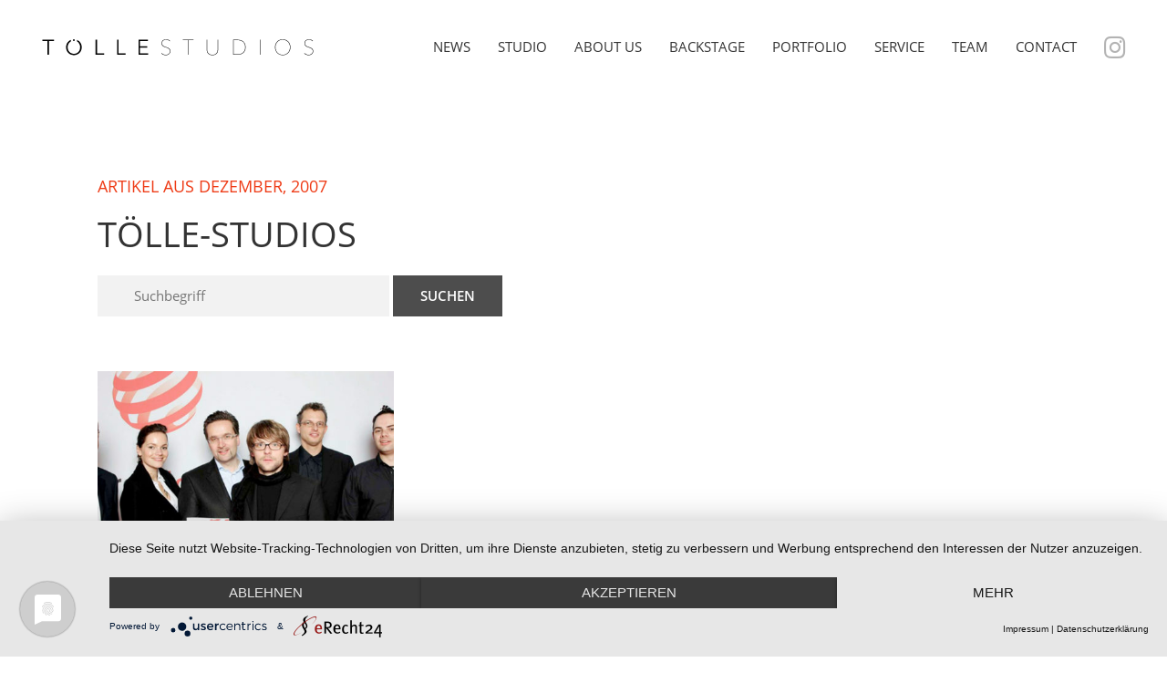

--- FILE ---
content_type: text/html; charset=UTF-8
request_url: https://toellestudios.de/2007/12/
body_size: 8657
content:
<!DOCTYPE HTML>
<html lang="de">
<head>
  <link rel="preconnect" href="//privacy-proxy.usercentrics.eu">
  <link rel="preload" href="//privacy-proxy.usercentrics.eu/latest/uc-block.bundle.js" as="script">

  <script type="application/javascript" src="https://app.usercentrics.eu/latest/main.js" id="_E_kRdiiq"></script>
  <script id="ucblock" type="application/javascript" src="https://privacy-proxy.usercentrics.eu/latest/uc-block.bundle.js"></script>

  <meta name='robots' content='max-image-preview:large' />
<script type="text/javascript">
window._wpemojiSettings = {"baseUrl":"https:\/\/s.w.org\/images\/core\/emoji\/14.0.0\/72x72\/","ext":".png","svgUrl":"https:\/\/s.w.org\/images\/core\/emoji\/14.0.0\/svg\/","svgExt":".svg","source":{"concatemoji":"https:\/\/toellestudios.de\/wp-includes\/js\/wp-emoji-release.min.js?ver=6.2.8"}};
/*! This file is auto-generated */
!function(e,a,t){var n,r,o,i=a.createElement("canvas"),p=i.getContext&&i.getContext("2d");function s(e,t){p.clearRect(0,0,i.width,i.height),p.fillText(e,0,0);e=i.toDataURL();return p.clearRect(0,0,i.width,i.height),p.fillText(t,0,0),e===i.toDataURL()}function c(e){var t=a.createElement("script");t.src=e,t.defer=t.type="text/javascript",a.getElementsByTagName("head")[0].appendChild(t)}for(o=Array("flag","emoji"),t.supports={everything:!0,everythingExceptFlag:!0},r=0;r<o.length;r++)t.supports[o[r]]=function(e){if(p&&p.fillText)switch(p.textBaseline="top",p.font="600 32px Arial",e){case"flag":return s("\ud83c\udff3\ufe0f\u200d\u26a7\ufe0f","\ud83c\udff3\ufe0f\u200b\u26a7\ufe0f")?!1:!s("\ud83c\uddfa\ud83c\uddf3","\ud83c\uddfa\u200b\ud83c\uddf3")&&!s("\ud83c\udff4\udb40\udc67\udb40\udc62\udb40\udc65\udb40\udc6e\udb40\udc67\udb40\udc7f","\ud83c\udff4\u200b\udb40\udc67\u200b\udb40\udc62\u200b\udb40\udc65\u200b\udb40\udc6e\u200b\udb40\udc67\u200b\udb40\udc7f");case"emoji":return!s("\ud83e\udef1\ud83c\udffb\u200d\ud83e\udef2\ud83c\udfff","\ud83e\udef1\ud83c\udffb\u200b\ud83e\udef2\ud83c\udfff")}return!1}(o[r]),t.supports.everything=t.supports.everything&&t.supports[o[r]],"flag"!==o[r]&&(t.supports.everythingExceptFlag=t.supports.everythingExceptFlag&&t.supports[o[r]]);t.supports.everythingExceptFlag=t.supports.everythingExceptFlag&&!t.supports.flag,t.DOMReady=!1,t.readyCallback=function(){t.DOMReady=!0},t.supports.everything||(n=function(){t.readyCallback()},a.addEventListener?(a.addEventListener("DOMContentLoaded",n,!1),e.addEventListener("load",n,!1)):(e.attachEvent("onload",n),a.attachEvent("onreadystatechange",function(){"complete"===a.readyState&&t.readyCallback()})),(e=t.source||{}).concatemoji?c(e.concatemoji):e.wpemoji&&e.twemoji&&(c(e.twemoji),c(e.wpemoji)))}(window,document,window._wpemojiSettings);
</script>
<style type="text/css">
img.wp-smiley,
img.emoji {
	display: inline !important;
	border: none !important;
	box-shadow: none !important;
	height: 1em !important;
	width: 1em !important;
	margin: 0 0.07em !important;
	vertical-align: -0.1em !important;
	background: none !important;
	padding: 0 !important;
}
</style>
	<link rel='stylesheet' id='wp-block-library-css' href='https://toellestudios.de/wp-includes/css/dist/block-library/style.min.css?ver=6.2.8' type='text/css' media='all' />
<link rel='stylesheet' id='classic-theme-styles-css' href='https://toellestudios.de/wp-includes/css/classic-themes.min.css?ver=6.2.8' type='text/css' media='all' />
<style id='global-styles-inline-css' type='text/css'>
body{--wp--preset--color--black: #000000;--wp--preset--color--cyan-bluish-gray: #abb8c3;--wp--preset--color--white: #ffffff;--wp--preset--color--pale-pink: #f78da7;--wp--preset--color--vivid-red: #cf2e2e;--wp--preset--color--luminous-vivid-orange: #ff6900;--wp--preset--color--luminous-vivid-amber: #fcb900;--wp--preset--color--light-green-cyan: #7bdcb5;--wp--preset--color--vivid-green-cyan: #00d084;--wp--preset--color--pale-cyan-blue: #8ed1fc;--wp--preset--color--vivid-cyan-blue: #0693e3;--wp--preset--color--vivid-purple: #9b51e0;--wp--preset--gradient--vivid-cyan-blue-to-vivid-purple: linear-gradient(135deg,rgba(6,147,227,1) 0%,rgb(155,81,224) 100%);--wp--preset--gradient--light-green-cyan-to-vivid-green-cyan: linear-gradient(135deg,rgb(122,220,180) 0%,rgb(0,208,130) 100%);--wp--preset--gradient--luminous-vivid-amber-to-luminous-vivid-orange: linear-gradient(135deg,rgba(252,185,0,1) 0%,rgba(255,105,0,1) 100%);--wp--preset--gradient--luminous-vivid-orange-to-vivid-red: linear-gradient(135deg,rgba(255,105,0,1) 0%,rgb(207,46,46) 100%);--wp--preset--gradient--very-light-gray-to-cyan-bluish-gray: linear-gradient(135deg,rgb(238,238,238) 0%,rgb(169,184,195) 100%);--wp--preset--gradient--cool-to-warm-spectrum: linear-gradient(135deg,rgb(74,234,220) 0%,rgb(151,120,209) 20%,rgb(207,42,186) 40%,rgb(238,44,130) 60%,rgb(251,105,98) 80%,rgb(254,248,76) 100%);--wp--preset--gradient--blush-light-purple: linear-gradient(135deg,rgb(255,206,236) 0%,rgb(152,150,240) 100%);--wp--preset--gradient--blush-bordeaux: linear-gradient(135deg,rgb(254,205,165) 0%,rgb(254,45,45) 50%,rgb(107,0,62) 100%);--wp--preset--gradient--luminous-dusk: linear-gradient(135deg,rgb(255,203,112) 0%,rgb(199,81,192) 50%,rgb(65,88,208) 100%);--wp--preset--gradient--pale-ocean: linear-gradient(135deg,rgb(255,245,203) 0%,rgb(182,227,212) 50%,rgb(51,167,181) 100%);--wp--preset--gradient--electric-grass: linear-gradient(135deg,rgb(202,248,128) 0%,rgb(113,206,126) 100%);--wp--preset--gradient--midnight: linear-gradient(135deg,rgb(2,3,129) 0%,rgb(40,116,252) 100%);--wp--preset--duotone--dark-grayscale: url('#wp-duotone-dark-grayscale');--wp--preset--duotone--grayscale: url('#wp-duotone-grayscale');--wp--preset--duotone--purple-yellow: url('#wp-duotone-purple-yellow');--wp--preset--duotone--blue-red: url('#wp-duotone-blue-red');--wp--preset--duotone--midnight: url('#wp-duotone-midnight');--wp--preset--duotone--magenta-yellow: url('#wp-duotone-magenta-yellow');--wp--preset--duotone--purple-green: url('#wp-duotone-purple-green');--wp--preset--duotone--blue-orange: url('#wp-duotone-blue-orange');--wp--preset--font-size--small: 13px;--wp--preset--font-size--medium: 20px;--wp--preset--font-size--large: 36px;--wp--preset--font-size--x-large: 42px;--wp--preset--spacing--20: 0.44rem;--wp--preset--spacing--30: 0.67rem;--wp--preset--spacing--40: 1rem;--wp--preset--spacing--50: 1.5rem;--wp--preset--spacing--60: 2.25rem;--wp--preset--spacing--70: 3.38rem;--wp--preset--spacing--80: 5.06rem;--wp--preset--shadow--natural: 6px 6px 9px rgba(0, 0, 0, 0.2);--wp--preset--shadow--deep: 12px 12px 50px rgba(0, 0, 0, 0.4);--wp--preset--shadow--sharp: 6px 6px 0px rgba(0, 0, 0, 0.2);--wp--preset--shadow--outlined: 6px 6px 0px -3px rgba(255, 255, 255, 1), 6px 6px rgba(0, 0, 0, 1);--wp--preset--shadow--crisp: 6px 6px 0px rgba(0, 0, 0, 1);}:where(.is-layout-flex){gap: 0.5em;}body .is-layout-flow > .alignleft{float: left;margin-inline-start: 0;margin-inline-end: 2em;}body .is-layout-flow > .alignright{float: right;margin-inline-start: 2em;margin-inline-end: 0;}body .is-layout-flow > .aligncenter{margin-left: auto !important;margin-right: auto !important;}body .is-layout-constrained > .alignleft{float: left;margin-inline-start: 0;margin-inline-end: 2em;}body .is-layout-constrained > .alignright{float: right;margin-inline-start: 2em;margin-inline-end: 0;}body .is-layout-constrained > .aligncenter{margin-left: auto !important;margin-right: auto !important;}body .is-layout-constrained > :where(:not(.alignleft):not(.alignright):not(.alignfull)){max-width: var(--wp--style--global--content-size);margin-left: auto !important;margin-right: auto !important;}body .is-layout-constrained > .alignwide{max-width: var(--wp--style--global--wide-size);}body .is-layout-flex{display: flex;}body .is-layout-flex{flex-wrap: wrap;align-items: center;}body .is-layout-flex > *{margin: 0;}:where(.wp-block-columns.is-layout-flex){gap: 2em;}.has-black-color{color: var(--wp--preset--color--black) !important;}.has-cyan-bluish-gray-color{color: var(--wp--preset--color--cyan-bluish-gray) !important;}.has-white-color{color: var(--wp--preset--color--white) !important;}.has-pale-pink-color{color: var(--wp--preset--color--pale-pink) !important;}.has-vivid-red-color{color: var(--wp--preset--color--vivid-red) !important;}.has-luminous-vivid-orange-color{color: var(--wp--preset--color--luminous-vivid-orange) !important;}.has-luminous-vivid-amber-color{color: var(--wp--preset--color--luminous-vivid-amber) !important;}.has-light-green-cyan-color{color: var(--wp--preset--color--light-green-cyan) !important;}.has-vivid-green-cyan-color{color: var(--wp--preset--color--vivid-green-cyan) !important;}.has-pale-cyan-blue-color{color: var(--wp--preset--color--pale-cyan-blue) !important;}.has-vivid-cyan-blue-color{color: var(--wp--preset--color--vivid-cyan-blue) !important;}.has-vivid-purple-color{color: var(--wp--preset--color--vivid-purple) !important;}.has-black-background-color{background-color: var(--wp--preset--color--black) !important;}.has-cyan-bluish-gray-background-color{background-color: var(--wp--preset--color--cyan-bluish-gray) !important;}.has-white-background-color{background-color: var(--wp--preset--color--white) !important;}.has-pale-pink-background-color{background-color: var(--wp--preset--color--pale-pink) !important;}.has-vivid-red-background-color{background-color: var(--wp--preset--color--vivid-red) !important;}.has-luminous-vivid-orange-background-color{background-color: var(--wp--preset--color--luminous-vivid-orange) !important;}.has-luminous-vivid-amber-background-color{background-color: var(--wp--preset--color--luminous-vivid-amber) !important;}.has-light-green-cyan-background-color{background-color: var(--wp--preset--color--light-green-cyan) !important;}.has-vivid-green-cyan-background-color{background-color: var(--wp--preset--color--vivid-green-cyan) !important;}.has-pale-cyan-blue-background-color{background-color: var(--wp--preset--color--pale-cyan-blue) !important;}.has-vivid-cyan-blue-background-color{background-color: var(--wp--preset--color--vivid-cyan-blue) !important;}.has-vivid-purple-background-color{background-color: var(--wp--preset--color--vivid-purple) !important;}.has-black-border-color{border-color: var(--wp--preset--color--black) !important;}.has-cyan-bluish-gray-border-color{border-color: var(--wp--preset--color--cyan-bluish-gray) !important;}.has-white-border-color{border-color: var(--wp--preset--color--white) !important;}.has-pale-pink-border-color{border-color: var(--wp--preset--color--pale-pink) !important;}.has-vivid-red-border-color{border-color: var(--wp--preset--color--vivid-red) !important;}.has-luminous-vivid-orange-border-color{border-color: var(--wp--preset--color--luminous-vivid-orange) !important;}.has-luminous-vivid-amber-border-color{border-color: var(--wp--preset--color--luminous-vivid-amber) !important;}.has-light-green-cyan-border-color{border-color: var(--wp--preset--color--light-green-cyan) !important;}.has-vivid-green-cyan-border-color{border-color: var(--wp--preset--color--vivid-green-cyan) !important;}.has-pale-cyan-blue-border-color{border-color: var(--wp--preset--color--pale-cyan-blue) !important;}.has-vivid-cyan-blue-border-color{border-color: var(--wp--preset--color--vivid-cyan-blue) !important;}.has-vivid-purple-border-color{border-color: var(--wp--preset--color--vivid-purple) !important;}.has-vivid-cyan-blue-to-vivid-purple-gradient-background{background: var(--wp--preset--gradient--vivid-cyan-blue-to-vivid-purple) !important;}.has-light-green-cyan-to-vivid-green-cyan-gradient-background{background: var(--wp--preset--gradient--light-green-cyan-to-vivid-green-cyan) !important;}.has-luminous-vivid-amber-to-luminous-vivid-orange-gradient-background{background: var(--wp--preset--gradient--luminous-vivid-amber-to-luminous-vivid-orange) !important;}.has-luminous-vivid-orange-to-vivid-red-gradient-background{background: var(--wp--preset--gradient--luminous-vivid-orange-to-vivid-red) !important;}.has-very-light-gray-to-cyan-bluish-gray-gradient-background{background: var(--wp--preset--gradient--very-light-gray-to-cyan-bluish-gray) !important;}.has-cool-to-warm-spectrum-gradient-background{background: var(--wp--preset--gradient--cool-to-warm-spectrum) !important;}.has-blush-light-purple-gradient-background{background: var(--wp--preset--gradient--blush-light-purple) !important;}.has-blush-bordeaux-gradient-background{background: var(--wp--preset--gradient--blush-bordeaux) !important;}.has-luminous-dusk-gradient-background{background: var(--wp--preset--gradient--luminous-dusk) !important;}.has-pale-ocean-gradient-background{background: var(--wp--preset--gradient--pale-ocean) !important;}.has-electric-grass-gradient-background{background: var(--wp--preset--gradient--electric-grass) !important;}.has-midnight-gradient-background{background: var(--wp--preset--gradient--midnight) !important;}.has-small-font-size{font-size: var(--wp--preset--font-size--small) !important;}.has-medium-font-size{font-size: var(--wp--preset--font-size--medium) !important;}.has-large-font-size{font-size: var(--wp--preset--font-size--large) !important;}.has-x-large-font-size{font-size: var(--wp--preset--font-size--x-large) !important;}
.wp-block-navigation a:where(:not(.wp-element-button)){color: inherit;}
:where(.wp-block-columns.is-layout-flex){gap: 2em;}
.wp-block-pullquote{font-size: 1.5em;line-height: 1.6;}
</style>
<link rel="https://api.w.org/" href="https://toellestudios.de/wp-json/" /><link rel="EditURI" type="application/rsd+xml" title="RSD" href="https://toellestudios.de/xmlrpc.php?rsd" />
<link rel="wlwmanifest" type="application/wlwmanifest+xml" href="https://toellestudios.de/wp-includes/wlwmanifest.xml" />
  <meta charset="UTF-8">
  <title>Dezember | 2007 | Tölle Studios</title>
  <meta name='author' content="Tölle Studios" />
  <meta name='publisher' content="aliaz werbeagentur gmbh" />

  <meta http-equiv="Content-Security-Policy" content="script-src 'self' 'unsafe-inline' 'unsafe-eval' *.cookiebot.com cdnjs.cloudflare.com unpkg.com fonts.googleapis.com cdn.rawgit.com oss.maxcdn.com pro.fontawesome.com maps.googleapis.com maps.gstatic.com www.youtube.com https://s.ytimg.com https://www.googletagmanager.com googletagmanager.com https://www.google-analytics.com cdn.jsdelivr.net https://googleads.g.doubleclick.net https://static.doubleclick.net https://www.instagram.com https://www.youtube.com/" />
  <link rel="shortcut icon" href="https://toellestudios.de/wp-content/themes/toelle-studios/assets/icons/favicon.png" type="image/x-icon">
  <link rel="icon" href="https://toellestudios.de/wp-content/themes/toelle-studios/assets/icons/favicon.png" type="image/x-icon">


  <link rel="apple-touch-icon" sizes="57x57" href="https://toellestudios.de/wp-content/themes/toelle-studios/assets/icons/apple-icon-57x57.png">
  <link rel="apple-touch-icon" sizes="60x60" href="https://toellestudios.de/wp-content/themes/toelle-studios/assets/icons/apple-icon-60x60.png">
  <link rel="apple-touch-icon" sizes="72x72" href="https://toellestudios.de/wp-content/themes/toelle-studios/assets/icons/apple-icon-72x72.png">
  <link rel="apple-touch-icon" sizes="76x76" href="https://toellestudios.de/wp-content/themes/toelle-studios/assets/icons/apple-icon-76x76.png">
  <link rel="apple-touch-icon" sizes="114x114" href="https://toellestudios.de/wp-content/themes/toelle-studios/assets/icons/apple-icon-114x114.png">
  <link rel="apple-touch-icon" sizes="120x120" href="https://toellestudios.de/wp-content/themes/toelle-studios/assets/icons/apple-icon-120x120.png">
  <link rel="apple-touch-icon" sizes="144x144" href="https://toellestudios.de/wp-content/themes/toelle-studios/assets/icons/apple-icon-144x144.png">
  <link rel="apple-touch-icon" sizes="152x152" href="https://toellestudios.de/wp-content/themes/toelle-studios/assets/icons/apple-icon-152x152.png">
  <link rel="apple-touch-icon" sizes="180x180" href="https://toellestudios.de/wp-content/themes/toelle-studios/assets/icons/apple-icon-180x180.png">
  <link rel="icon" type="image/png" sizes="192x192"  href="https://toellestudios.de/wp-content/themes/toelle-studios/assets/icons/android-icon-192x192.png">
  <link rel="icon" type="image/png" sizes="32x32" href="https://toellestudios.de/wp-content/themes/toelle-studios/assets/icons/favicon-32x32.png">
  <link rel="icon" type="image/png" sizes="96x96" href="https://toellestudios.de/wp-content/themes/toelle-studios/assets/icons/favicon-96x96.png">
  <link rel="icon" type="image/png" sizes="16x16" href="https://toellestudios.de/wp-content/themes/toelle-studios/assets/icons/favicon-16x16.png">
  <link rel="manifest" href="https://toellestudios.de/wp-content/themes/toelle-studios/assets/icons/manifest.json">
  <meta name="msapplication-TileColor" content="#ffffff">
  <meta name="msapplication-TileImage" content="https://toellestudios.de/wp-content/themes/toelle-studios/assets/icons/ms-icon-144x144.png">


  <!--[if lt IE 9]>
  <link rel='stylesheet' type='text/css' href='https://toellestudios.de/wp-content/themes/toelle-studios/css/desktop.min.css' media='all' />
  <script src="https://oss.maxcdn.com/html5shiv/3.7.2/html5shiv.min.js"></script>
  <script src="https://oss.maxcdn.com/respond/1.4.2/respond.min.js"></script>
  <![endif]-->

  <meta name="viewport" content="width=device-width, maximum-scale=1.0" />

    <style>/*! normalize.css v8.0.1 | MIT License | github.com/necolas/normalize.css */html{line-height:1.15;-webkit-text-size-adjust:100%}body{margin:0}main{display:block}h1{font-size:2em;margin:.67em 0}hr{box-sizing:content-box;height:0;overflow:visible}pre{font-family:monospace,monospace;font-size:1em}a{background-color:transparent}abbr[title]{border-bottom:0;text-decoration:underline;text-decoration:underline dotted}b,strong{font-weight:bolder}code,kbd,samp{font-family:monospace,monospace;font-size:1em}small{font-size:80%}sub,sup{font-size:75%;line-height:0;position:relative;vertical-align:baseline}sub{bottom:-0.25em}sup{top:-0.5em}img{border-style:none}button,input,optgroup,select,textarea{font-family:inherit;font-size:100%;line-height:1.15;margin:0}button,input{overflow:visible}button,select{text-transform:none}button,[type="button"],[type="reset"],[type="submit"]{-webkit-appearance:button}button::-moz-focus-inner,[type="button"]::-moz-focus-inner,[type="reset"]::-moz-focus-inner,[type="submit"]::-moz-focus-inner{border-style:none;padding:0}button:-moz-focusring,[type="button"]:-moz-focusring,[type="reset"]:-moz-focusring,[type="submit"]:-moz-focusring{outline:1px dotted ButtonText}fieldset{padding:.35em .75em .625em}legend{box-sizing:border-box;color:inherit;display:table;max-width:100%;padding:0;white-space:normal}progress{vertical-align:baseline}textarea{overflow:auto}[type="checkbox"],[type="radio"]{box-sizing:border-box;padding:0}[type="number"]::-webkit-inner-spin-button,[type="number"]::-webkit-outer-spin-button{height:auto}[type="search"]{-webkit-appearance:textfield;outline-offset:-2px}[type="search"]::-webkit-search-decoration{-webkit-appearance:none}::-webkit-file-upload-button{-webkit-appearance:button;font:inherit}details{display:block}summary{display:list-item}template{display:none}[hidden]{display:none}.sp-5{height:5px}.sp-10{height:10px}.sp-15{height:15px}.sp-20{height:20px}.sp-25{height:25px}.sp-30{height:30px}.sp-35{height:35px}.sp-40{height:40px}.sp-45{height:45px}.sp-50{height:50px}:root{--first-color:#fff;--second-color:#ee3b16}.bg-cover{-webkit-background-size:cover;-moz-background-size:cover;-o-background-size:cover;background-size:cover}.box{display:-moz-box;display:-webkit-box;display:box}:focus{outline:0}::-moz-focus-inner{border:0}::selection{color:#fff;background:#ee3b16}::-moz-selection{color:#fff;background:#ee3b16}b,strong{font-weight:bold;font-weight:700}.clear:after{content:" ";display:block;height:0;clear:both;visibility:hidden}.justify{text-align:justify;font-size:0;line-height:0}.justify:after{content:'';display:inline-block;width:100%}input[type=range]{-webkit-appearance:none;margin:.75rem 0;width:100%}input[type=range]:focus{outline:0}input[type=range]::-webkit-slider-runnable-track{width:100%;height:.25rem;cursor:pointer;animate:.2s;background:#f2f2f2;border-radius:2px;border:0}input[type=range]::-webkit-slider-thumb{border:0;height:1.5rem;width:.5rem;border-radius:2px;background:#ee3b16;cursor:pointer;-webkit-appearance:none;margin-top:-0.625rem}input[type=range]:focus::-webkit-slider-runnable-track{background:#fff}input[type=range]::-moz-range-track{width:100%;height:.25rem;cursor:pointer;animate:.2s;background:#f2f2f2;border-radius:2px;border:0}input[type=range]::-moz-range-thumb{border:0;height:1.5rem;width:.5rem;border-radius:2px;background:#ee3b16;cursor:pointer}input[type=range]::-ms-track{width:100%;height:.25rem;cursor:pointer;animate:.2s;background:transparent;border-color:transparent;border-width:.5rem 0;color:transparent}input[type=range]::-ms-fill-lower{background:#e5e5e5;border:0;border-radius:4px}input[type=range]::-ms-fill-upper{background:#f2f2f2;border:0;border-radius:4px}input[type=range]::-ms-thumb{border:0;height:1.5rem;width:.5rem;border-radius:2px;background:#ee3b16;cursor:pointer}input[type=range]:focus::-ms-fill-lower{background:#f2f2f2}input[type=range]:focus::-ms-fill-upper{background:#fff}.grid-s-4{display:grid;grid-template-columns:repeat(4,1fr);grid-column-gap:2rem;grid-row-gap:2rem}.grid-s-3{display:grid;grid-template-columns:repeat(3,1fr);grid-column-gap:2rem;grid-row-gap:2rem}.grid-s-2{display:grid;grid-template-columns:repeat(2,1fr);grid-column-gap:2rem;grid-row-gap:2rem}.grid-flex{display:flex;flex-flow:row wrap;align-content:space-around}.row-span-10{grid-row-end:span 10}.col-span-10{grid-column-end:span 10}.row-span-9{grid-row-end:span 9}.col-span-9{grid-column-end:span 9}.row-span-8{grid-row-end:span 8}.col-span-8{grid-column-end:span 8}.row-span-7{grid-row-end:span 7}.col-span-7{grid-column-end:span 7}.row-span-6{grid-row-end:span 6}.col-span-6{grid-column-end:span 6}.row-span-5{grid-row-end:span 5}.col-span-5{grid-column-end:span 5}.row-span-4{grid-row-end:span 4}.col-span-4{grid-column-end:span 4}.row-span-3{grid-row-end:span 3}.col-span-3{grid-column-end:span 3}.row-span-2{grid-row-end:span 2}.col-span-2{grid-column-end:span 2}[class*="span-s"],[class*="span-m"],[class*="span-l"],[class*="span-x"]{margin:0 auto}.span-s-12{width:100%}.span-s-11{width:91.66666667%}.span-s-10{width:83.33333333%}.span-s-9{width:75%}.span-s-8{width:66.66666667%}.span-s-7{width:58.33333333%}.span-s-6{width:50%}.span-s-5{width:41.66666667%}.span-s-4{width:33.33333333%}.span-s-3{width:25%}.span-s-2{width:16.66666667%}.span-s-1{width:8.33333333%}@media(min-width:768px){.grid-m-6{display:grid;grid-template-columns:repeat(6,1fr);grid-column-gap:2rem;grid-row-gap:2rem}.grid-m-5{display:grid;grid-template-columns:repeat(5,1fr);grid-column-gap:2rem;grid-row-gap:2rem}.grid-m-4{display:grid;grid-template-columns:repeat(4,1fr);grid-column-gap:2rem;grid-row-gap:2rem}.grid-m-3{display:grid;grid-template-columns:repeat(3,1fr);grid-column-gap:2rem;grid-row-gap:2rem}.grid-m-2{display:grid;grid-template-columns:repeat(2,1fr);grid-column-gap:2rem;grid-row-gap:2rem}.grid-ma-6{display:grid;grid-template-columns:repeat(6,auto);grid-column-gap:3rem;grid-row-gap:3rem}.grid-ma-5{display:grid;grid-template-columns:repeat(5,auto);grid-column-gap:3rem;grid-row-gap:3rem}.grid-ma-4{display:grid;grid-template-columns:repeat(4,auto);grid-column-gap:3rem;grid-row-gap:3rem}.grid-ma-3{display:grid;grid-template-columns:repeat(3,auto);grid-column-gap:3rem;grid-row-gap:3rem}.grid-ma-2{display:grid;grid-template-columns:repeat(2,auto);grid-column-gap:3rem;grid-row-gap:3rem}.grid-sidebar{display:grid !important;grid-template-columns:9fr 3fr;grid-column-gap:3rem;grid-row-gap:3rem}.span-m-12{width:100%}.span-m-11{width:91.66666667%}.span-m-10{width:83.33333333%}.span-m-9{width:75%}.span-m-8{width:66.66666667%}.span-m-7{width:58.33333333%}.span-m-6{width:50%}.span-m-5{width:41.66666667%}.span-m-4{width:33.33333333%}.span-m-3{width:25%}.span-m-2{width:16.66666667%}.span-m-1{width:8.33333333%}}@media(min-width:1025px){.grid-l-12{display:grid;grid-template-columns:repeat(12,1fr);grid-column-gap:3rem;grid-row-gap:3rem}.grid-l-11{display:grid;grid-template-columns:repeat(11,1fr);grid-column-gap:3rem;grid-row-gap:3rem}.grid-l-10{display:grid;grid-template-columns:repeat(10,1fr);grid-column-gap:3rem;grid-row-gap:3rem}.grid-l-9{display:grid;grid-template-columns:repeat(9,1fr);grid-column-gap:3rem;grid-row-gap:3rem}.grid-l-8{display:grid;grid-template-columns:repeat(8,1fr);grid-column-gap:3rem;grid-row-gap:3rem}.grid-l-7{display:grid;grid-template-columns:repeat(7,1fr);grid-column-gap:3rem;grid-row-gap:3rem}.grid-l-6{display:grid;grid-template-columns:repeat(6,1fr);grid-column-gap:3rem;grid-row-gap:3rem}.grid-l-5{display:grid;grid-template-columns:repeat(5,1fr);grid-column-gap:3rem;grid-row-gap:3rem}.grid-l-4{display:grid;grid-template-columns:repeat(4,1fr);grid-column-gap:3rem;grid-row-gap:3rem}.grid-l-3{display:grid;grid-template-columns:repeat(3,1fr);grid-column-gap:3rem;grid-row-gap:3rem}.grid-l-2{display:grid;grid-template-columns:repeat(2,1fr);grid-column-gap:3rem;grid-row-gap:3rem}.grid-la-12{display:grid;grid-template-columns:repeat(12,auto);grid-column-gap:3rem;grid-row-gap:3rem}.grid-la-11{display:grid;grid-template-columns:repeat(11,auto);grid-column-gap:3rem;grid-row-gap:3rem}.grid-la-10{display:grid;grid-template-columns:repeat(10,auto);grid-column-gap:3rem;grid-row-gap:3rem}.grid-la-9{display:grid;grid-template-columns:repeat(9,auto);grid-column-gap:3rem;grid-row-gap:3rem}.grid-la-8{display:grid;grid-template-columns:repeat(8,auto);grid-column-gap:3rem;grid-row-gap:3rem}.grid-la-7{display:grid;grid-template-columns:repeat(7,auto);grid-column-gap:3rem;grid-row-gap:3rem}.grid-la-6{display:grid;grid-template-columns:repeat(6,auto);grid-column-gap:3rem;grid-row-gap:3rem}.grid-la-5{display:grid;grid-template-columns:repeat(5,auto);grid-column-gap:3rem;grid-row-gap:3rem}.grid-la-4{display:grid;grid-template-columns:repeat(4,auto);grid-column-gap:3rem;grid-row-gap:3rem}.grid-la-3{display:grid;grid-template-columns:repeat(3,auto);grid-column-gap:3rem;grid-row-gap:3rem}.grid-la-2{display:grid;grid-template-columns:repeat(2,auto);grid-column-gap:3rem;grid-row-gap:3rem}.grid-sidebar{display:grid !important;grid-template-columns:10fr 2fr;grid-column-gap:3rem;grid-row-gap:3rem}.span-l-12{width:100%}.span-l-11{width:91.66666667%}.span-l-10{width:83.33333333%}.span-l-9{width:75%}.span-l-8{width:66.66666667%}.span-l-7{width:58.33333333%}.span-l-6{width:50%}.span-l-5{width:41.66666667%}.span-l-4{width:33.33333333%}.span-l-3{width:25%}.span-l-2{width:16.66666667%}.span-l-1{width:8.33333333%}}@media(min-width:1200px){.grid-x-12{display:grid;grid-template-columns:repeat(12,1fr);grid-column-gap:3rem;grid-row-gap:3rem}.grid-x-11{display:grid;grid-template-columns:repeat(11,1fr);grid-column-gap:3rem;grid-row-gap:3rem}.grid-x-10{display:grid;grid-template-columns:repeat(10,1fr);grid-column-gap:3rem;grid-row-gap:3rem}.grid-x-9{display:grid;grid-template-columns:repeat(9,1fr);grid-column-gap:3rem;grid-row-gap:3rem}.grid-x-8{display:grid;grid-template-columns:repeat(8,1fr);grid-column-gap:3rem;grid-row-gap:3rem}.grid-x-7{display:grid;grid-template-columns:repeat(7,1fr);grid-column-gap:3rem;grid-row-gap:3rem}.grid-x-6{display:grid;grid-template-columns:repeat(6,1fr);grid-column-gap:3rem;grid-row-gap:3rem}.grid-x-5{display:grid;grid-template-columns:repeat(5,1fr);grid-column-gap:3rem;grid-row-gap:3rem}.grid-x-4{display:grid;grid-template-columns:repeat(4,1fr);grid-column-gap:3rem;grid-row-gap:3rem}.grid-x-3{display:grid;grid-template-columns:repeat(3,1fr);grid-column-gap:3rem;grid-row-gap:3rem}.grid-x-2{display:grid;grid-template-columns:repeat(2,1fr);grid-column-gap:3rem;grid-row-gap:3rem}.grid-xa-12{display:grid;grid-template-columns:repeat(12,auto);grid-column-gap:3rem;grid-row-gap:3rem}.grid-xa-11{display:grid;grid-template-columns:repeat(11,auto);grid-column-gap:3rem;grid-row-gap:3rem}.grid-xa-10{display:grid;grid-template-columns:repeat(10,auto);grid-column-gap:3rem;grid-row-gap:3rem}.grid-xa-9{display:grid;grid-template-columns:repeat(9,auto);grid-column-gap:3rem;grid-row-gap:3rem}.grid-xa-8{display:grid;grid-template-columns:repeat(8,auto);grid-column-gap:3rem;grid-row-gap:3rem}.grid-xa-7{display:grid;grid-template-columns:repeat(7,auto);grid-column-gap:3rem;grid-row-gap:3rem}.grid-xa-6{display:grid;grid-template-columns:repeat(6,auto);grid-column-gap:3rem;grid-row-gap:3rem}.grid-xa-5{display:grid;grid-template-columns:repeat(5,auto);grid-column-gap:3rem;grid-row-gap:3rem}.grid-xa-4{display:grid;grid-template-columns:repeat(4,auto);grid-column-gap:3rem;grid-row-gap:3rem}.grid-xa-3{display:grid;grid-template-columns:repeat(3,auto);grid-column-gap:3rem;grid-row-gap:3rem}.grid-xa-2{display:grid;grid-template-columns:repeat(2,auto);grid-column-gap:3rem;grid-row-gap:3rem}.span-x-12{width:100%}.span-x-11{width:91.66666667%}.span-x-10{width:83.33333333%}.span-x-9{width:75%}.span-x-8{width:66.66666667%}.span-x-7{width:58.33333333%}.span-x-6{width:50%}.span-x-5{width:41.66666667%}.span-x-4{width:33.33333333%}.span-x-3{width:25%}.span-x-2{width:16.66666667%}.span-x-1{width:8.33333333%}}.grid-nospace{grid-gap:0}[data-simplebar]{position:relative;flex-direction:column;flex-wrap:wrap;justify-content:flex-start;align-content:flex-start;align-items:flex-start}.simplebar-wrapper{overflow:hidden;width:inherit;height:inherit;max-width:inherit;max-height:inherit}.simplebar-mask{direction:inherit;position:absolute;overflow:hidden;padding:0;margin:0;left:0;top:0;bottom:0;right:0;width:auto !important;height:auto !important;z-index:0}.simplebar-offset{direction:inherit !important;box-sizing:inherit !important;resize:none !important;position:absolute;top:0;left:0;bottom:0;right:0;padding:0;margin:0;-webkit-overflow-scrolling:touch}.simplebar-content-wrapper{direction:inherit;box-sizing:border-box !important;position:relative;display:block;height:100%;width:auto;visibility:visible;max-width:100%;max-height:100%;scrollbar-width:none;-ms-overflow-style:none}.simplebar-content-wrapper::-webkit-scrollbar,.simplebar-hide-scrollbar::-webkit-scrollbar{width:0;height:0}.simplebar-content:before,.simplebar-content:after{content:' ';display:table}.simplebar-placeholder{max-height:100%;max-width:100%;width:100%;pointer-events:none}.simplebar-height-auto-observer-wrapper{box-sizing:inherit !important;height:100%;width:100%;max-width:1px;position:relative;float:left;max-height:1px;overflow:hidden;z-index:-1;padding:0;margin:0;pointer-events:none;flex-grow:inherit;flex-shrink:0;flex-basis:0}.simplebar-height-auto-observer{box-sizing:inherit;display:block;opacity:0;position:absolute;top:0;left:0;height:1000%;width:1000%;min-height:1px;min-width:1px;overflow:hidden;pointer-events:none;z-index:-1}.simplebar-track{z-index:1;position:absolute;right:0;bottom:0;pointer-events:none;overflow:hidden}[data-simplebar].simplebar-dragging .simplebar-content{pointer-events:none;user-select:none;-webkit-user-select:none}[data-simplebar].simplebar-dragging .simplebar-track{pointer-events:all}.simplebar-scrollbar{position:absolute;left:0;right:0;min-height:10px}.simplebar-scrollbar:before{position:absolute;content:'';background:#4d4d4d;left:0;right:0;opacity:0;transition:opacity .2s linear}.simplebar-scrollbar.simplebar-visible:before{opacity:1;transition:opacity 0 linear}.simplebar-track.simplebar-vertical{top:0;width:10px}.simplebar-track.simplebar-vertical .simplebar-scrollbar:before{top:0;bottom:0}.simplebar-track.simplebar-horizontal{left:0;height:11px}.simplebar-track.simplebar-horizontal .simplebar-scrollbar:before{height:100%;left:2px;right:2px}.simplebar-track.simplebar-horizontal .simplebar-scrollbar{right:auto;left:0;top:2px;height:7px;min-height:0;min-width:10px;width:auto}[data-simplebar-direction='rtl'] .simplebar-track.simplebar-vertical{right:auto;left:0}.hs-dummy-scrollbar-size{direction:rtl;position:fixed;opacity:0;visibility:hidden;height:500px;width:500px;overflow-y:hidden;overflow-x:scroll}.simplebar-hide-scrollbar{position:fixed;left:0;visibility:hidden;overflow-y:scroll;scrollbar-width:none;-ms-overflow-style:none}html,body{z-index:1;font-family:'Open Sans','Helvetica',sans-serif;font-size:15px;font-weight:400;line-height:1.4rem;letter-spacing:0}body{opacity:0}img{max-width:100%;height:auto;display:block}a{color:#fff;text-decoration:none}div{position:relative;display:block}h1,h2,h3,h4,h5,h6{position:relative;display:block;margin:0 0 1rem 0;padding:0}</style>
  </head>
<body data-rsssl=1 id="top" class="page archive">
  <header class="main page archive">
    <div class="header-inner-wrap">

      <div class="header-functions">

        <div class="logo-wrapper">
          <a href="https://toellestudios.de">
                        <img src="https://toellestudios.de/wp-content/themes/toelle-studios/assets/logos/toelle_logo_black.svg" alt="Tölle Studios" class="logo" />
          </a>
        </div>

        <div class="menu-navigation">

          <div id="mobile-menu" class="closed">
            <div class="bars">
              <span class="bar bar1"></span>
              <span class="bar bar2"></span>
              <span class="bar bar3"></span>
            </div>
          </div>

          <nav class="main-mn"><ul id="menu-hauptmenu" class="menu"><li id="nav-menu-item-113" class="main-menu-item menu-item-depth-0 menu-item menu-item-type-post_type menu-item-object-page current_page_parent anchor-link"><a href="https://toellestudios.de/#news">News</a></li>
<li id="nav-menu-item-7119" class="main-menu-item menu-item-depth-0 menu-item menu-item-type-custom menu-item-object-custom anchor-link"><a href="https://toellestudios.de/#studio">Studio</a></li>
<li id="nav-menu-item-5498" class="main-menu-item menu-item-depth-0 menu-item menu-item-type-custom menu-item-object-custom anchor-link"><a href="https://toellestudios.de/#about-us">About us</a></li>
<li id="nav-menu-item-111" class="main-menu-item menu-item-depth-0 menu-item menu-item-type-post_type menu-item-object-page"><a href="https://toellestudios.de/backstage/">Backstage</a></li>
<li id="nav-menu-item-110" class="main-menu-item menu-item-depth-0 menu-item menu-item-type-post_type menu-item-object-page anchor-link"><a href="https://toellestudios.de/#portfolio">Portfolio</a></li>
<li id="nav-menu-item-6229" class="main-menu-item menu-item-depth-0 menu-item menu-item-type-custom menu-item-object-custom anchor-link"><a href="https://toellestudios.de/#service">Service</a></li>
<li id="nav-menu-item-5499" class="main-menu-item menu-item-depth-0 menu-item menu-item-type-custom menu-item-object-custom anchor-link"><a href="https://toellestudios.de/#the-team">Team</a></li>
<li id="nav-menu-item-5500" class="main-menu-item menu-item-depth-0 menu-item menu-item-type-custom menu-item-object-custom anchor-link"><a href="https://toellestudios.de/#contact">Contact</a></li>
</ul></nav>        </div>

                  <div class="social">
            <a href="https://www.instagram.com/toellestudios/" target="_blank"><i class="fab fa-instagram"></i></a>
          </div>
          
        
      </div>

    </div>
  </header>

  <main id="page-body" class="page archive">
    <div class="pageBlock light blog">
      <div class="content-wrap span-s-11 span-l-10 spaced">
        <div class="headElement postHeader">
  <div class="headMain">
    <h4>Artikel aus Dezember, 2007</h4><h1>Tölle-Studios</h1>
    <form role="search" method="get" class="search-form" action="https://toellestudios.de">
      <input class="search-field" type="search" placeholder="Suchbegriff" value="" name="s" />
      <input type="hidden" name="post_type" value="post" />
      <button class="submit-form">Suchen</button>
    </form>
  </div>

</div>
        <div class='newsGrid'>
            <a href='https://toellestudios.de/2007/12/13/fotostudio-toelle-gewinnt-red-dot/' class='newsItem news'>
                              <div class='imageBox'>
                <img src='https://toellestudios.de/wp-content/uploads/2007/12/RedDOT-1-480x360.jpg' alt='' class='default src-wp type-img size-default' srcset='https://toellestudios.de/wp-content/uploads/2007/12/RedDOT-1-480x360.jpg 480w,https://toellestudios.de/wp-content/uploads/2007/12/RedDOT-1-720x540.jpg 720w,https://toellestudios.de/wp-content/uploads/2007/12/RedDOT-1.jpg 1280w,https://toellestudios.de/wp-content/uploads/2007/12/RedDOT-1.jpg 1920w,'  sizes='(max-width: 768px) 100vw, 32vw' />                </div>
              
              <div class='textBox'>
              <div class='date'>13. Dezember 2007</div>
              <h2>Fotostudio Tölle gewinnt Red Dot</h2>
              <p></p>
              </div>
            </a>

          
        </div>
              </div>
    </div>

          <footer>

        <div id="contact" class="info-footer pageBlock dark span-s-12 span-l-10 spaced">

          
  <div class="content-wrap">
    <div class="title-section">
      <h1 class="topic">Contact</h1>
    </div>
  </div>

  <div class="info-footer-inner">

          <div class="type phone">
        <a href="tel:4923716556">
          <i class="item fad fa-phone"></i>
          <span class="text">+49 23 71 - 65 56</span>
        </a>
      </div>
    
          <div class="type email">
        <a href="javascript:mailtoCrypt('6c7440746f656c6c6573747564696f732e6465')">
          <i class="item fad fa-envelope"></i>
          <span class="text">lt [at] toellestudios.de</span>
        </a>
      </div>
    
          <div class="type street">
        <a href="https://maps.google.com/maps?daddr=Corunnastra%C3%9Fe+14b+58636+Iserlohn" target="_blank">
          <i class="item fad fa-map-marker-alt"></i>
          <span class="text">Corunnastr. 14b<br />
D-58636 Iserlohn</span>
        </a>
      </div>
    
  </div>

        </div>

        <div class="page-footer">
                      <div class="footer-element copyright">
              <span>© 2026 | Tölle Studios GmbH</span>
            </div>
          
          <ul id="foot-mn" class="footer-element menu"><li id="menu-item-119" class="menu-item menu-item-type-post_type menu-item-object-page menu-item-119"><a href="https://toellestudios.de/datenschutz/">Datenschutz</a></li>
<li id="menu-item-118" class="menu-item menu-item-type-post_type menu-item-object-page menu-item-118"><a href="https://toellestudios.de/impressum/">Impressum</a></li>
</ul>
          <div class="footer-element scroll-to-top">
            <a href="#top" class="anchor"><span class="fas fa-chevron-up"></span></a>
          </div>
        </div>

      </footer>
    </main>

    
    <script type='text/javascript' src='https://toellestudios.de/wp-content/themes/toelle-studios/assets/libs/jquery-1.12.4.min.js' id='jquery-js'></script>
<script type='text/javascript' src='https://toellestudios.de/wp-content/themes/toelle-studios/assets/libs/jquery-ui-1.12.1.min.js' id='jquery-ui-js'></script>
<script type='text/javascript' src='https://toellestudios.de/wp-content/themes/toelle-studios/assets/libs/imagesloaded-4.1.4.pkgd.min.js' id='imagesloaded-js'></script>
<script type='text/javascript' src='https://toellestudios.de/wp-content/themes/toelle-studios/assets/libs/swiper-4.5.1.min.js' id='swiper-js'></script>
<script type='text/javascript' src='https://toellestudios.de/wp-content/themes/toelle-studios/assets/libs/lax.min.js' id='lax-js'></script>
<script type='text/javascript' src='https://toellestudios.de/wp-content/themes/toelle-studios/assets/libs/fancybox-3.5.7.min.js' id='fancybox-js'></script>
<script type='text/javascript' src='https://toellestudios.de/wp-content/themes/toelle-studios/assets/libs/js.cookie-2.1.4.min.js' id='jscookie-js'></script>
<script type='text/javascript' src='https://toellestudios.de/wp-content/themes/toelle-studios/js/email/email_decoder.js' id='email-encryption-js'></script>
<script type='text/javascript' src='https://toellestudios.de/wp-includes/js/masonry.min.js?ver=4.2.2' id='masonry-js'></script>
<script type='text/javascript' src='https://toellestudios.de/wp-content/themes/toelle-studios/assets/libs/simplebar-5.1.0.min.js' id='scrollbar-js'></script>
<script type='text/javascript' src='https://toellestudios.de/wp-content/themes/toelle-studios/js/init.js' id='init-js'></script>
<script type='text/javascript' src='https://toellestudios.de/wp-content/themes/toelle-studios/js/libs/lax.min.js' id='lax-js-js'></script>
<script type='text/javascript' src='https://toellestudios.de/wp-content/themes/toelle-studios/js/desktop.min.js' id='desktop-js-js'></script>

    <script type="text/javascript" async defer>
      /* <![CDATA[ */
      if (typeof path === 'undefined') {
        let path = 'https://toellestudios.de/wp-content/themes/toelle-studios';
      }
            /* ]]> */
    </script>

      
      <script type="text/plain" data-usercentrics="Google Analytics" async src="https://www.googletagmanager.com/gtag/js?id=UA-72690320-9"></script>
      <script type="text/plain" data-usercentrics="Google Analytics">
        window.dataLayer = window.dataLayer || [];
        function gtag(){dataLayer.push(arguments);}
        gtag('js', new Date());
        gtag('config', 'UA-72690320-9', { 'anonymize_ip': true });
      </script>

  </body>
</html>


       <link rel="stylesheet" href="https://toellestudios.de/wp-includes/css/dashicons.min.css"
        
        
        media="all">
        
       <link rel="stylesheet" href="https://toellestudios.de/wp-content/themes/toelle-studios/css/googlefont.min.css"
        
        
        media="all">
        
       <link rel="stylesheet" href="https://toellestudios.de/wp-content/themes/toelle-studios/fonts/fontawesome-5.12.1/css/all.css"
        
        
        media="all">
        
       <link rel="stylesheet" href="https://toellestudios.de/wp-content/themes/toelle-studios/assets/libs/swiper-4.5.1.min.css"
        
        
        media="all">
        
       <link rel="stylesheet" href="https://toellestudios.de/wp-content/themes/toelle-studios/assets/libs/fancybox-3.5.7.min.css"
        
        
        media="all">
        
       <link rel="stylesheet" href="https://toellestudios.de/wp-content/themes/toelle-studios/css/print.min.css"
        
        
        media="print">
        
       <link rel="stylesheet" href="https://toellestudios.de/wp-content/themes/toelle-studios/css/mobile.min.css?v=1690356566"
        
        
        media="screen and (max-width: 768px)">
        
       <link rel="stylesheet" href="https://toellestudios.de/wp-content/themes/toelle-studios/css/tablet.min.css?v=1690356566"
        
        
        media="screen and (max-width: 1024px)">
        
       <link rel="stylesheet" href="https://toellestudios.de/wp-content/themes/toelle-studios/css/desktop.min.css?v=1690356566"
        
        
        media="screen and (min-width: 1025px)">
        

--- FILE ---
content_type: text/css
request_url: https://toellestudios.de/wp-content/themes/toelle-studios/css/desktop.min.css?v=1690356566
body_size: 9313
content:
.sp-5{height:5px}.sp-10{height:10px}.sp-15{height:15px}.sp-20{height:20px}.sp-25,div.spacer.h25{height:25px}.sp-30{height:30px}.sp-35{height:35px}.sp-40{height:40px}.sp-45{height:45px}.sp-50,div.spacer.h50{height:50px}:root{--first-color:#ffffff;--second-color:#ee3b16}.bg-cover{-webkit-background-size:cover;-moz-background-size:cover;-o-background-size:cover;background-size:cover}.box{display:-moz-box;display:-webkit-box;display:box}:focus,input[type=range]:focus{outline:0}::-moz-focus-inner{border:0}::selection{color:#fff;background:#ee3b16}::-moz-selection{color:#fff;background:#ee3b16}b,strong{font-weight:700}#page-body #blog.blog-wrapper .news-item-wrapper .post-entry-footer .post-nav:after,#page-body #news.blog-wrapper .news-item-wrapper .post-entry-footer .post-nav:after,#page-body .pageBlock .content-wrap .form-block form .fieldWrap.accept-submit label:after,.clear:after{content:" ";display:block;height:0;clear:both;visibility:hidden}.justify{text-align:justify;font-size:0;line-height:0}.justify:after{content:'';display:inline-block;width:100%}input[type=range]{-webkit-appearance:none;margin:1.5rem/2 0;width:100%}input[type=range]::-webkit-slider-runnable-track{width:100%;height:.25rem;cursor:pointer;animate:.2s;background:#f2f2f2;border-radius:2px;border:0}input[type=range]::-webkit-slider-thumb{border:0;height:1.5rem;width:.5rem;border-radius:2px;background:#ee3b16;cursor:pointer;-webkit-appearance:none;margin-top:-.625rem}input[type=range]:focus::-webkit-slider-runnable-track{background:#fff}input[type=range]::-moz-range-track{width:100%;height:.25rem;cursor:pointer;animate:.2s;background:#f2f2f2;border-radius:2px;border:0}input[type=range]::-moz-range-thumb{border:0;height:1.5rem;width:.5rem;border-radius:2px;background:#ee3b16;cursor:pointer}input[type=range]::-ms-track{width:100%;height:.25rem;cursor:pointer;animate:.2s;background:0 0;border-color:transparent;border-width:.5rem 0;color:transparent}input[type=range]::-ms-fill-lower{background:#e5e5e5;border:0;border-radius:4px}input[type=range]::-ms-fill-upper{background:#f2f2f2;border:0;border-radius:4px}input[type=range]::-ms-thumb{border:0;height:1.5rem;width:.5rem;border-radius:2px;background:#ee3b16;cursor:pointer}input[type=range]:focus::-ms-fill-lower{background:#f2f2f2}input[type=range]:focus::-ms-fill-upper{background:#fff}body{opacity:1;background:#fff}#page-body.frontpage #about-us .image-overlay-link-wrapper .image-overlay-link-title a:hover,#page-body.frontpage #studio .image-overlay-link-wrapper .image-overlay-link-title a:hover,a:hover,header .header-inner-wrap .header-functions .menu-navigation #menu-hauptmenu li a:hover,header .header-inner-wrap .header-functions .search-form-wrap form .closer:hover,header .header-inner-wrap .header-functions .social a:hover,header.page .header-inner-wrap .header-functions .menu-navigation #menu-hauptmenu li a:hover,header.single .header-inner-wrap .header-functions .menu-navigation #menu-hauptmenu li a:hover{color:#ee3b16}.debug{display:block;border-left:2px solid #ee3b16;padding-left:15px;margin:5px 15px}div.spacer.h75{height:75px}div.spacer.h100{height:100px}.dynamic--image-bg,.fixed--image-bg{position:absolute;display:block;width:100%;height:100%;background-repeat:no-repeat}.dynamic--image-bg.default,.fixed--image-bg.default{-webkit-background-size:cover;background-size:cover;background-position:50% 50%}.dynamic--image-bg.contain,.fixed--image-bg.contain{-webkit-background-size:contain;background-size:contain;background-position:center center}.fancybox-navigation{height:100%}img.alignleft{float:left;padding:0 1rem 1rem 0}img.alignright{float:right;padding:0 0 1rem 1rem}img.max-width{width:auto!important;max-width:100%;display:block;margin:0 auto}.padding-container-main{padding:6rem 3rem}.swiper-container .swiper-wrapper .swiper-slide img{max-width:100%;height:auto;display:block}svg path{fill-rule:evenodd}h1,h2,h3,h4,h5,h6{font-weight:400;margin:0 0 1rem}p{margin:0 0 1rem}header{height:102px;position:fixed;display:flex;flex-flow:column nowrap;justify-content:center;top:0;left:0;width:100%;padding:0 3rem;box-sizing:border-box;z-index:6000;background:#000;-webkit-transition:all 400ms ease-in-out;-moz-transition:all 400ms ease-in-out;transition:all 400ms ease-in-out;box-shadow:0 0 2rem transparent}a,header .header-inner-wrap .header-functions,header .header-inner-wrap .header-functions .search-form-wrap form .closer,header .header-inner-wrap .header-functions .social a{-webkit-transition:all .2s ease-in-out;-moz-transition:all .2s ease-in-out;transition:all .2s ease-in-out}header .header-inner-wrap .header-functions{position:relative;display:flex;flex-flow:row nowrap;justify-content:space-between;align-items:flex-start}header .header-inner-wrap .header-functions .menu-navigation #mobile-menu{display:none}header .header-inner-wrap .header-functions .menu-navigation .main-mn{display:block!important}header .header-inner-wrap .header-functions .menu-navigation #menu-hauptmenu{display:flex;flex-flow:row nowrap;padding:0;margin:0;height:100px}header .header-inner-wrap .header-functions .menu-navigation #menu-hauptmenu li{display:flex;flex-flow:row nowrap;align-items:center;margin-right:2rem;color:#f2f2f2}header .header-inner-wrap .header-functions .menu-navigation #menu-hauptmenu li a,header .header-inner-wrap .header-functions .search-form-wrap form button{color:#fff;font-family:'Open Sans','Helvetica',sans-serif;font-size:1rem;font-weight:400;line-height:100%;letter-spacing:0;text-transform:uppercase;-webkit-transition:all .2s ease-in-out;-moz-transition:all .2s ease-in-out;transition:all .2s ease-in-out}header .header-inner-wrap .header-functions .social{height:100px;display:flex;font-size:1.8rem}header .header-inner-wrap .header-functions .social a{align-self:center;color:#b3b3b3}header .header-inner-wrap .header-functions .search-form-wrap{position:absolute;left:100%;top:0;display:none;margin-left:2rem}header .header-inner-wrap .header-functions .search-form-wrap form{display:flex;position:relative;flex-flow:row nowrap;align-items:center}header .header-inner-wrap .header-functions .search-form-wrap form .closer{display:block;padding:0 0 0 1rem;color:#737373;cursor:pointer}header .header-inner-wrap .header-functions .search-form-wrap form .closer span{font-size:1.4rem}header .header-inner-wrap .header-functions .search-form-wrap form input.search-field{border:0;background:#f2f2f2;padding:1rem;font-family:'Open Sans','Helvetica',sans-serif;font-size:1rem;font-weight:400;line-height:100%;letter-spacing:0}header .header-inner-wrap .header-functions .search-form-wrap form button{border:0;font-weight:600;padding:1rem 2rem;background:#4d4d4d;cursor:pointer}header .header-inner-wrap .header-functions .search-form-wrap form button:hover{background:#ee3b16}header .header-inner-wrap .header-functions .logo-wrapper{flex:1 0 auto}header .header-inner-wrap .header-functions .logo{width:300px;height:100px;-webkit-transition:all .2s ease-in-out;-moz-transition:all .2s ease-in-out;transition:all .2s ease-in-out}#page-body .pageBlock .content-wrap .wp-block-image img,#page-body.frontpage #intro .swiper-container .swiper-wrapper a,header .header-inner-wrap .header-functions .logo a{display:block}header .header-inner-wrap .header-functions .logo svg{width:100%;height:auto;fill:#ee3b16}header.page,header.single{background:#fff;padding:0 3rem}#page-body .pageBlock .content-wrap .form-block form .fieldWrap.accept-submit label a,#page-body .pageBlock .content-wrap .headElement.postHeader .headContact a,#page-body .pageBlock.light a,#page-body.frontpage #service .service-items-wrapper .service-item ul.service-items,header.page .header-inner-wrap .header-functions .menu-navigation #menu-hauptmenu li a,header.single .header-inner-wrap .header-functions .menu-navigation #menu-hauptmenu li a{color:#333;-webkit-transition:all .2s ease-in-out;-moz-transition:all .2s ease-in-out;transition:all .2s ease-in-out}#page-body{padding-top:100px}#page-body.frontpage #intro .feature-image-banner,#page-body.frontpage #intro .swiper-container{height:calc(100vh - 100px)}#page-body.frontpage #intro .image-description-wrapper{position:absolute;top:48%;left:0;width:100%;line-height:3rem;text-align:center;z-index:2}#page-body.frontpage #intro .image-description-wrapper .image-description{background:#000;background:rgba(0,0,0,.6);color:#fff;font-size:4rem;letter-spacing:5px;text-transform:uppercase;padding:5px 25px}#page-body.frontpage #intro .image-caption-wrapper{position:absolute;bottom:100px;right:0;z-index:2}#page-body.frontpage #intro .image-caption-wrapper .image-caption{background:#000;background:rgba(0,0,0,.6);color:#fff;font-size:1rem;letter-spacing:1px;padding:5px 25px}#page-body.frontpage #intro .info-notice{position:absolute;display:block;text-align:center;padding:5px 0;width:100%;background:#ee3b16;background:rgba(238,59,22,.75);z-index:1}#page-body.frontpage #intro .info-notice.top{top:0}#page-body.frontpage #intro .info-notice.bottom{bottom:50px}#page-body.frontpage #intro .info-notice .message{line-height:1.8rem;font-size:1.1rem;color:#fff}#page-body.frontpage #intro .info-notice .message .fa,#page-body.frontpage #intro .info-notice .message .fad{padding-right:15px}#page-body.frontpage #intro .swiper-container .swiper-wrapper img{width:100%;height:auto;display:block}#page-body.frontpage #intro .pagination-wrapper{position:absolute;bottom:10px;left:0;width:100%;text-align:center;z-index:5}#page-body.frontpage #intro .pagination-wrapper .swiper-pagination-bullet{width:12px;height:12px;background:#ffa593;margin-right:5px;border-radius:0}#page-body.frontpage #intro .pagination-wrapper .swiper-pagination-bullet-active{background:#ee3b16}#page-body.frontpage #intro .slider-button{position:absolute;top:50%;-webkit-transform:translate(0,-50%);-moz-transform:translate(0,-50%);-ms-transform:translate(0,-50%);-o-transform:translate(0,-50%);transform:translate(0,-50%);z-index:50;display:block;width:50px;height:50px;color:#ee3b16;-webkit-text-shadow:6px 6px 10px rgba(0,0,0,.25);-moz-text-shadow:6px 6px 10px rgba(0,0,0,.25);-o-text-shadow:6px 6px 10px rgba(0,0,0,.25);text-shadow:6px 6px 10px rgba(0,0,0,.25);-webkit-transition:all .2s ease-in-out;-moz-transition:all .2s ease-in-out;transition:all .2s ease-in-out;cursor:pointer}#page-body.frontpage #intro .slider-button.blue{color:#3a5795}#page-body.frontpage #intro .slider-button[class*=prev]{left:0}#page-body.frontpage #intro .slider-button[class*=next]{right:0}#page-body .pageBlock .content-wrap .subpages-block .subpageGrid a:hover .imageBox img,#page-body .pageBlock.linkedContent .content-wrap .linkedItem a:hover .imageBox img,#page-body.frontpage #intro .slider-button.swiper-button-disabled{opacity:.25}#page-body.frontpage #intro .slider-button span{font-size:30px;width:50px;text-align:center;height:50px;line-height:50px;vertical-align:middle}#page-body.frontpage #intro .slider-button:hover{color:#ffa593;-webkit-text-shadow:6px 6px 10px rgba(0,0,0,.5);-moz-text-shadow:6px 6px 10px rgba(0,0,0,.5);-o-text-shadow:6px 6px 10px rgba(0,0,0,.5);text-shadow:6px 6px 10px rgba(0,0,0,.5)}#page-body.frontpage #news article.newsItem h1{font-size:2rem}#page-body.frontpage #news .newsArchiv{font-size:1.5rem}#page-body.frontpage #studio .content-wrap{height:75vh}#page-body.frontpage #studio .image-overlay-wrapper{position:absolute;top:50%;left:50%;-webkit-transform:translate(-50%,-50%);-moz-transform:translate(-50%,-50%);-ms-transform:translate(-50%,-50%);-o-transform:translate(-50%,-50%);transform:translate(-50%,-50%);line-height:3rem;z-index:2}#page-body.frontpage #studio .image-overlay-wrapper .image-overlay-title{background:#000;background:rgba(0,0,0,.6);color:#fff;font-size:4rem;letter-spacing:5px;text-transform:uppercase;padding:15px 25px}#page-body.frontpage #studio .image-overlay-link-wrapper{position:absolute;bottom:25px;right:0;z-index:4}#page-body.frontpage #studio .image-overlay-link-wrapper .image-overlay-link-title{background:#000;background:rgba(0,0,0,.6);color:#fff;font-size:1.3rem;letter-spacing:1px;padding:5px 25px}#page-body.frontpage #about-us .image-overlay-link-wrapper .image-overlay-link-title a,#page-body.frontpage #studio .image-overlay-link-wrapper .image-overlay-link-title a{color:#fff;text-transform:uppercase;letter-spacing:0;-webkit-transition:all .2s ease-in-out;-moz-transition:all .2s ease-in-out;transition:all .2s ease-in-out}#page-body.frontpage #about-us .aboutus-block-wrapper .content-image{grid-column-start:1;grid-column-end:3;grid-column-gap:25px}#page-body.frontpage #about-us .aboutus-block-wrapper .content-text{display:grid;justify-content:center}#page-body.frontpage #about-us .aboutus-block-wrapper .content-text.pos-default{align-items:center}#page-body.frontpage #about-us .image-overlay-link-wrapper{position:absolute;bottom:0;right:0;z-index:4}#page-body.frontpage #about-us .image-overlay-link-wrapper .image-overlay-link-title{background:#000;background:rgba(0,0,0,.6);color:#fff;font-size:1.3rem;letter-spacing:1px;padding:5px 25px}#page-body.frontpage #service .textBox{text-align:center}#page-body.frontpage #service .service-items-wrapper .service-item{display:grid;justify-items:center;cursor:help}#page-body.frontpage #service .service-items-wrapper .service-item .service-icon{width:64px;height:64px;border:2px solid #fff;border-radius:50px;color:#ee3b16;margin-bottom:20px;text-align:center;font-size:1.8rem;line-height:64px;-webkit-transition:all .2s ease-in-out;-moz-transition:all .2s ease-in-out;transition:all .2s ease-in-out}#page-body.frontpage #service .service-items-wrapper .service-item .service-title{text-transform:uppercase}#page-body.frontpage #service .service-items-wrapper .service-item ul.service-items{position:absolute;bottom:60%;padding:.55rem 1rem;font-size:1rem;white-space:nowrap;color:#000;border-radius:10px;background-color:#fff;box-shadow:0 15px 35px rgba(50,50,93,.1),0 5px 15px rgba(0,0,0,.07);pointer-events:none;-webkit-user-select:none;-moz-user-select:none;-ms-user-select:none;user-select:none;opacity:0}#page-body.frontpage #service .service-items-wrapper .service-item ul.service-items li:not(:last-of-type){margin:0 0 1rem}#page-body.frontpage #service .service-items-wrapper .service-item:hover ul{bottom:100%;opacity:1}#page-body .pageBlock#tileGrid .tiles-grid .column .tile-item a:hover .tile-text-overlay,#page-body .pageBlock.sales-regions .filter-wrap .contentLayer form #country_list li.autoComplete_selected,#page-body .pageBlock.sales-regions .filter-wrap .contentLayer form #country_list li:hover,#page-body.frontpage #service .service-items-wrapper .service-item:hover .service-icon{background:#ee3b16;color:#fff}#page-body.frontpage #the-team .team-image{overflow:hidden}#page-body.frontpage #the-team .team-image img{-webkit-transition:all 600ms ease;-moz-transition:all 600ms ease;transition:all 600ms ease}#page-body.frontpage #the-team .team-image .image-overlay-wrapper{position:absolute;left:50%;-webkit-transform:translate(-50%,-50%);-moz-transform:translate(-50%,-50%);-ms-transform:translate(-50%,-50%);-o-transform:translate(-50%,-50%);transform:translate(-50%,-50%);line-height:3rem;z-index:2}#page-body.frontpage #the-team .team-image .image-overlay-wrapper.middle{top:50%}#page-body.frontpage #the-team .team-image .image-overlay-wrapper.top{top:10%}#page-body.frontpage #the-team .team-image .image-overlay-wrapper.bottom{bottom:10%}#page-body.frontpage #the-team .team-image .image-overlay-wrapper .image-overlay-title{background:#000;background:rgba(0,0,0,.6);color:#fff;font-size:4rem;letter-spacing:5px;text-transform:uppercase;padding:15px 25px}#page-body.frontpage #the-team .team-image:hover img{-webkit-transform:scale(1.05);-moz-transform:scale(1.05);transform:scale(1.05)}#page-body.frontpage #the-team .team-content{grid-gap:1rem}#page-body.frontpage #the-team .team-content .staff-item{position:relative}#page-body.frontpage #the-team .team-content .staff-item .item-image{overflow:hidden}#page-body.frontpage #the-team .team-content .staff-item .item-image img{width:100%;height:auto;display:block;-webkit-transition:all 400ms ease;-moz-transition:all 400ms ease;transition:all 400ms ease}#page-body .pageBlock.portfolio-overview .portfolio-inner-wrapper .portfolio-category:hover .cat-img img,#page-body.frontpage #portfolio .portfolio-wrapper .portfolio-inner-wrapper .portfolio-category:hover .cat-img img,#page-body.frontpage #the-team .team-content .staff-item .item-image:hover img{opacity:.55;-webkit-transform:scale(1.05);-moz-transform:scale(1.05);transform:scale(1.05)}#page-body.frontpage #the-team .team-content .staff-item .item-image:hover .image-info-wrapper{opacity:1;width:90%}#page-body.frontpage #the-team .team-content .staff-item .image-overlay-bg{width:100%;height:100%;background:#000}#page-body.frontpage #the-team .team-content .staff-item .image-info-wrapper{position:absolute;bottom:0;padding:5%;opacity:0;width:100%;background:#000;background:rgba(0,0,0,.6);-webkit-transition:all 800ms ease;-moz-transition:all 800ms ease;transition:all 800ms ease}#page-body.frontpage #the-team .team-content .staff-item .image-info-wrapper .member-title{display:block;font-family:'Open Sans','Helvetica',sans-serif;font-size:2rem;font-weight:400;line-height:2rem;letter-spacing:0}#page-body.frontpage #the-team .team-content .staff-item .image-info-wrapper .member-department{display:inline-block;font-family:'Open Sans','Helvetica',sans-serif;font-size:1rem;font-weight:400;line-height:1rem;letter-spacing:0;color:#ee3b16}#page-body.frontpage #portfolio .portfolio-wrapper .portfolio-inner-wrapper .portfolio-category .cat-img{background:#000;overflow:hidden}#page-body.frontpage #portfolio .portfolio-wrapper .portfolio-inner-wrapper .portfolio-category .cat-img img{width:100%;-webkit-transition:all .2s ease-in-out;-moz-transition:all .2s ease-in-out;transition:all .2s ease-in-out}#page-body.frontpage #portfolio .portfolio-wrapper .portfolio-inner-wrapper .portfolio-category .cat-title{color:#181818;text-align:center;text-transform:uppercase;font-size:1.4rem;padding:10px 0 0;-webkit-transition:all .2s ease-in-out;-moz-transition:all .2s ease-in-out;transition:all .2s ease-in-out}#page-body #blog.blog-wrapper .news-item-wrapper .post-entry-footer .back-to-archive a:hover,#page-body #blog.blog-wrapper .news-item-wrapper .post-entry-footer .post-nav a:hover,#page-body #blog.blog-wrapper aside .sidebar-inner ul.archive li a:hover,#page-body #news.blog-wrapper .news-item-wrapper .post-entry-footer .back-to-archive a:hover,#page-body #news.blog-wrapper .news-item-wrapper .post-entry-footer .post-nav a:hover,#page-body #news.blog-wrapper aside .sidebar-inner ul.archive li a:hover,#page-body .pageBlock.light a:hover,#page-body.frontpage #portfolio .portfolio-wrapper .portfolio-inner-wrapper .portfolio-category:hover .cat-title{color:#ee3b16}#page-body.frontpage #awards-honors .awards-honors-wrapper .textBox{text-align:center}#page-body.frontpage #awards-honors .awards-honors-image-wrapper{display:flex;justify-content:space-between}#page-body.frontpage #awards-honors .awards-honors-image-wrapper .awards-honors-item{padding:25px;-webkit-transition:all .2s ease-in-out;-moz-transition:all .2s ease-in-out;transition:all .2s ease-in-out}#page-body .pageBlock .content-wrap .headElement form button:hover,#page-body .pageBlock .content-wrap .search-results article .link-wrap a:hover,#page-body .pageBlock .content-wrap .subpages-block .subpageGrid a:hover .contentBox,#page-body.frontpage #awards-honors .awards-honors-image-wrapper .awards-honors-item:hover{background:#ee3b16}#page-body.frontpage #clients .textBox{text-align:center}#page-body.page,#page-body.single{padding:100px 0 0}#page-body #blog.blog-wrapper,#page-body #news.blog-wrapper{display:grid;grid-template-columns:repeat(5,1fr);grid-column-gap:2rem}#page-body #blog.blog-wrapper .news-item-wrapper,#page-body #news.blog-wrapper .news-item-wrapper{grid-column-start:1;grid-column-end:5}#page-body #blog.blog-wrapper .news-item-wrapper .imageBox img,#page-body #news.blog-wrapper .news-item-wrapper .imageBox img,#page-body .pageBlock .content-wrap .wp-block-embed-youtube iframe{width:100%}#page-body #blog.blog-wrapper .news-item-wrapper .textBox h2,#page-body #news.blog-wrapper .news-item-wrapper .textBox h2{color:#ee3b16;font-size:1.8rem}#page-body #blog.blog-wrapper .news-item-wrapper .textBox .date,#page-body #news.blog-wrapper .news-item-wrapper .textBox .date{color:#4d4d4d}#page-body #blog.blog-wrapper .news-item-wrapper .textBox .more-link,#page-body #blog.blog-wrapper aside .sidebar-inner a,#page-body #news.blog-wrapper .news-item-wrapper .textBox .more-link,#page-body #news.blog-wrapper aside .sidebar-inner a{color:#ee3b16;text-decoration:none;-webkit-transition:all .2s ease-in-out;-moz-transition:all .2s ease-in-out;transition:all .2s ease-in-out}#page-body #blog.blog-wrapper .news-item-wrapper .textBox .more-link:hover,#page-body #news.blog-wrapper .news-item-wrapper .textBox .more-link:hover{text-decoration:underline}#page-body #blog.blog-wrapper .news-item-wrapper .post-entry-footer,#page-body #news.blog-wrapper .news-item-wrapper .post-entry-footer{display:block;width:100%;padding-bottom:25px;clear:both}#page-body #blog.blog-wrapper .news-item-wrapper .post-entry-footer .post-nav,#page-body #news.blog-wrapper .news-item-wrapper .post-entry-footer .post-nav{padding-top:40px}#page-body #blog.blog-wrapper .news-item-wrapper .post-entry-footer .post-nav .next-label,#page-body #blog.blog-wrapper .news-item-wrapper .post-entry-footer .post-nav .prev-label,#page-body #news.blog-wrapper .news-item-wrapper .post-entry-footer .post-nav .next-label,#page-body #news.blog-wrapper .news-item-wrapper .post-entry-footer .post-nav .prev-label{display:block;font-family:'Open Sans','Helvetica',sans-serif;font-size:14pt;font-weight:500;line-height:120%;letter-spacing:0;color:#ee3b16;text-transform:uppercase}#page-body #blog.blog-wrapper .news-item-wrapper .post-entry-footer .post-nav .next,#page-body #news.blog-wrapper .news-item-wrapper .post-entry-footer .post-nav .next{padding:0 1%;width:48%;float:right;text-align:right}#page-body #blog.blog-wrapper .news-item-wrapper .post-entry-footer .post-nav .prev,#page-body #news.blog-wrapper .news-item-wrapper .post-entry-footer .post-nav .prev{padding:0 1%;width:48%;float:left;text-align:left}#page-body #blog.blog-wrapper .news-item-wrapper .post-entry-footer .post-nav .hide,#page-body #news.blog-wrapper .news-item-wrapper .post-entry-footer .post-nav .hide{display:none}#page-body #blog.blog-wrapper .news-item-wrapper .post-entry-footer .back-to-archive a,#page-body #blog.blog-wrapper .news-item-wrapper .post-entry-footer .post-nav a,#page-body #news.blog-wrapper .news-item-wrapper .post-entry-footer .back-to-archive a,#page-body #news.blog-wrapper .news-item-wrapper .post-entry-footer .post-nav a{text-transform:uppercase;-webkit-transition:all .2s ease-in-out;-moz-transition:all .2s ease-in-out;transition:all .2s ease-in-out}#page-body #blog.blog-wrapper .news-item-wrapper .post-entry-footer .back-to-archive,#page-body #news.blog-wrapper .news-item-wrapper .post-entry-footer .back-to-archive{width:100%;padding-top:25px;text-align:center;text-transform:uppercase}#page-body #blog.blog-wrapper aside .sidebar-inner,#page-body #news.blog-wrapper aside .sidebar-inner{padding:10px 15px 30px}#page-body #blog.blog-wrapper aside .sidebar-inner .item,#page-body #news.blog-wrapper aside .sidebar-inner .item{margin-bottom:20px}#page-body #blog.blog-wrapper aside .sidebar-inner .item:last-of-type,#page-body #news.blog-wrapper aside .sidebar-inner .item:last-of-type{margin-bottom:0}#page-body #blog.blog-wrapper aside .sidebar-inner h2,#page-body #news.blog-wrapper aside .sidebar-inner h2{font-family:'Open Sans','Helvetica',sans-serif;font-size:14pt;font-weight:400;line-height:160%;letter-spacing:0;margin:0 0 20px}#page-body #blog.blog-wrapper aside .sidebar-inner a:hover,#page-body #news.blog-wrapper aside .sidebar-inner a:hover,#page-body footer .page-footer .footer-element.menu li a:hover{color:#ffa593}#page-body #blog.blog-wrapper aside .sidebar-inner ul.archive,#page-body #news.blog-wrapper aside .sidebar-inner ul.archive{position:relative;display:block;margin:0;padding:0;list-style:none}#page-body #blog.blog-wrapper aside .sidebar-inner ul.archive li,#page-body #news.blog-wrapper aside .sidebar-inner ul.archive li{margin:0;padding:0}#page-body #blog.blog-wrapper aside .sidebar-inner ul.archive li a,#page-body #news.blog-wrapper aside .sidebar-inner ul.archive li a{font-family:'Open Sans','Helvetica',sans-serif;font-size:11pt;font-weight:400;line-height:160%;letter-spacing:0;color:#181818;border-left:1px solid #4d4d4d;display:block;margin:0 0 0 55px;padding:5px 0 3px 20px;-webkit-transition:all .2s ease-in-out;-moz-transition:all .2s ease-in-out;transition:all .2s ease-in-out}#page-body #blog.blog-wrapper aside .sidebar-inner ul.archive li.archive-year,#page-body #news.blog-wrapper aside .sidebar-inner ul.archive li.archive-year{display:block;padding:5px 0 3px;text-align:center;background:#ee3b16;-webkit-transition:all .2s ease-in-out;-moz-transition:all .2s ease-in-out;transition:all .2s ease-in-out}#page-body #blog.blog-wrapper aside .sidebar-inner ul.archive li.archive-year a,#page-body #news.blog-wrapper aside .sidebar-inner ul.archive li.archive-year a{border:0;margin:0;padding:0;color:#fff;-webkit-transition:all .2s ease-in-out;-moz-transition:all .2s ease-in-out;transition:all .2s ease-in-out}#page-body #blog.blog-wrapper aside .sidebar-inner ul.archive li:before,#page-body #news.blog-wrapper aside .sidebar-inner ul.archive li:before{content:none}#page-body #blog hr,#page-body #news hr{border:0;height:1px;background-image:-webkit-linear-gradient(left,#fff,#ee3b16,#fff);background-image:-moz-linear-gradient(left,#fff,#ee3b16,#fff);background-image:-ms-linear-gradient(left,#fff,#ee3b16,#fff);background-image:-o-linear-gradient(left,#fff,#ee3b16,#fff)}#page-body .pageBlock{overflow:hidden}#page-body .pageBlock.light{background-color:#fff;color:#000}#page-body .pageBlock.light .content-wrap,#page-body .pageBlock.light .content-wrap h1,#page-body .pageBlock.light .content-wrap h3,#page-body .pageBlock.light .content-wrap h5,#page-body .pageBlock.light .content-wrap h6{color:#333}#page-body .pageBlock .content-wrap .form-block form .fieldWrap.accept-submit label a:hover,#page-body .pageBlock .content-wrap .headElement.postHeader .headContact a:hover,#page-body .pageBlock .content-wrap h1 a:hover,#page-body .pageBlock .content-wrap h2 a:hover,#page-body .pageBlock .content-wrap h3 a:hover,#page-body .pageBlock .content-wrap h4 a:hover,#page-body .pageBlock .content-wrap h5 a:hover,#page-body .pageBlock .content-wrap h6 a:hover,#page-body .pageBlock .content-wrap ol a:hover,#page-body .pageBlock .content-wrap p a:hover,#page-body .pageBlock .content-wrap ul a:hover,#page-body .pageBlock.dark .content-wrap h2,#page-body .pageBlock.dark .content-wrap h4,#page-body .pageBlock.light .content-wrap h2,#page-body .pageBlock.light .content-wrap h4{color:#ee3b16}#page-body .pageBlock.light .content-wrap .title-section h1.topic:after{background-color:#333}#page-body .pageBlock.dark{background-color:#000;color:#fff}#page-body .pageBlock .content-wrap .subpages-block .subpageGrid a:hover .contentBox h5,#page-body .pageBlock.dark .content-wrap,#page-body .pageBlock.dark .content-wrap h1,#page-body .pageBlock.dark .content-wrap h3,#page-body .pageBlock.dark .content-wrap h5,#page-body .pageBlock.dark .content-wrap h6{color:#fff}#page-body .pageBlock .content-wrap{max-width:1400px;margin:0 auto}#page-body .pageBlock .content-wrap.full{max-width:1900px}#page-body .pageBlock .content-wrap.full2k{max-width:2560px}#page-body .pageBlock .content-wrap.news{width:95%}#page-body .pageBlock .content-wrap .title-section{width:90%;text-align:center;margin:0 auto 50px}#page-body .pageBlock .content-wrap .title-section h1.topic{position:relative;display:inline-block;font-family:'Open Sans','Helvetica',sans-serif;font-size:3rem;font-weight:400;line-height:6rem;letter-spacing:10px}#page-body .pageBlock .content-wrap .title-section h1.topic:after{position:absolute;content:'';height:2px;background-color:#fff;width:6rem;left:50%;margin-left:-3rem;bottom:0}#page-body .pageBlock .content-wrap.spaced{padding:6rem 0}#page-body .pageBlock .content-wrap.spaced-top{padding:6rem 0 0}#page-body .pageBlock .content-wrap.spaced-bottom{padding:0 0 6rem}#page-body .pageBlock .content-wrap .div-center{width:90%;margin:0 auto}#page-body .pageBlock .content-wrap .txt-center{text-align:center}#page-body .pageBlock .content-wrap h1{font-size:2.5rem;font-weight:400;text-transform:uppercase}#page-body .pageBlock .content-wrap h1,#page-body .pageBlock .content-wrap h2,#page-body .pageBlock .content-wrap h3{font-family:'Open Sans','Helvetica',sans-serif;line-height:160%;letter-spacing:0}#page-body .pageBlock .content-wrap h2{font-size:2.3rem;font-weight:400;text-transform:uppercase}#page-body .pageBlock .content-wrap h3{font-size:2rem}#page-body .pageBlock .content-wrap h3,#page-body .pageBlock .content-wrap h4{font-weight:400;text-transform:uppercase;margin-bottom:.6rem}#page-body .pageBlock .content-wrap h4,#page-body .pageBlock .content-wrap h5,#page-body .pageBlock .content-wrap h6{font-family:'Open Sans','Helvetica',sans-serif;font-size:1.2rem;line-height:160%;letter-spacing:0}#page-body .pageBlock .content-wrap h5{font-weight:600;color:#737373;text-transform:uppercase}#page-body .pageBlock .content-wrap h6{font-weight:400}#page-body .pageBlock .content-wrap p,#page-body .pageBlock .content-wrap ul li,#page-body .pageBlock .content-wrap ul li ul li{font-family:'Open Sans','Helvetica',sans-serif;font-size:1rem;font-weight:400;line-height:1.6rem;letter-spacing:0;margin:0 0 1.6rem}#page-body .pageBlock .content-wrap ul{list-style:none;padding:0;margin:0 0 2rem}#page-body .pageBlock .content-wrap ul li,#page-body .pageBlock .content-wrap ul li ul li{position:relative;line-height:1.4rem;padding:0 0 0 1.333rem;margin:0 0 .6rem}#page-body .pageBlock .content-wrap ol li:not(:last-of-type),#page-body .pageBlock .content-wrap ul li ul li:not(:last-of-type),#page-body .pageBlock .content-wrap ul li:not(:last-of-type){margin:0 0 1.333rem}#page-body .pageBlock .content-wrap ul li ul li:before,#page-body .pageBlock .content-wrap ul li:before{position:absolute;top:11px;left:0;-webkit-transform:translate(0,-50%);-moz-transform:translate(0,-50%);-ms-transform:translate(0,-50%);-o-transform:translate(0,-50%);transform:translate(0,-50%);font-family:"Font Awesome 5 Pro";font-feature-settings:normal;font-kerning:auto;font-language-override:normal;font-size:.5rem;font-size-adjust:none;font-stretch:normal;font-style:normal;font-synthesis:weight style;font-variant:normal;font-weight:900;text-rendering:auto;line-height:.666rem;content:'\f45c';display:block;color:#ee3b16}#page-body .pageBlock .content-wrap ul li ul{list-style:none;padding:1rem 0;margin:0}#page-body .pageBlock .content-wrap ul li ul li:before{font-weight:400}#page-body .pageBlock .content-wrap ol{list-style:none;counter-reset:olCounter;display:block;margin:0 0 2rem;padding:0}#page-body .pageBlock .content-wrap ol li{position:relative;counter-increment:olCounter;font-family:'Open Sans','Helvetica',sans-serif;font-size:1rem;font-weight:400;line-height:1.6rem;letter-spacing:0;padding:0 0 0 3em}#page-body .pageBlock .content-wrap ol li::before{position:absolute;left:0;content:"0" counter(olCounter);color:#ee3b16;font-family:'Open Sans','Helvetica',sans-serif;font-size:1.4rem;font-weight:600;line-height:1.6rem;letter-spacing:0}#page-body .pageBlock .content-wrap ol.tab-navigation{display:flex;flex-flow:wrap;justify-content:space-between}#page-body .pageBlock .content-wrap ol.tab-navigation li{display:inline-block;padding:0 0 0 2.6rem}#page-body .pageBlock .content-wrap ol.tab-navigation li:before{font-size:1.6rem}#page-body .pageBlock .content-wrap ol.tab-navigation li a{padding:1px 10px;border-left:1px solid #ee3b16}#page-body .pageBlock .content-wrap h1 a,#page-body .pageBlock .content-wrap h2 a,#page-body .pageBlock .content-wrap h3 a,#page-body .pageBlock .content-wrap h4 a,#page-body .pageBlock .content-wrap h5 a,#page-body .pageBlock .content-wrap h6 a,#page-body .pageBlock .content-wrap ol a,#page-body .pageBlock .content-wrap p a,#page-body .pageBlock .content-wrap ul a{color:#000;-webkit-transition:all .2s ease-in-out;-moz-transition:all .2s ease-in-out;transition:all .2s ease-in-out;text-decoration:underline}#page-body .pageBlock .content-wrap .txt-ten{padding:0 10%}#page-body .pageBlock .content-wrap .txt-ten-left{padding:0 0 0 10%}#page-body .pageBlock .content-wrap .txt-ten-right{padding:0 10% 0 0}#page-body .pageBlock .content-wrap .txt-twenty{padding:0 20%}#page-body .pageBlock .content-wrap .txt-twenty-left{padding:0 0 0 20%}#page-body .pageBlock .content-wrap .txt-twenty-right{padding:0 20% 0 0}#page-body .pageBlock .content-wrap .txt-accent15{padding:2rem;background:#d9d9d9}#page-body .pageBlock .content-wrap .txt-accent10{padding:2rem;background:#f2f2f2}#page-body .pageBlock .content-wrap .headElement{margin-bottom:4rem}#page-body .pageBlock .content-wrap .headElement form input.search-field{border:0;background:#f2f2f2;font-family:'Open Sans','Helvetica',sans-serif;font-size:1rem;font-weight:400;line-height:3rem;letter-spacing:0;padding:0 2.666rem;min-width:25vw}#page-body .pageBlock .content-wrap .headElement form button{border:0;font-family:'Open Sans','Helvetica',sans-serif;font-size:1rem;font-weight:600;line-height:3rem;letter-spacing:0;padding:0 2rem;color:#fff;background:#4d4d4d;cursor:pointer;text-transform:uppercase;-webkit-transition:all .2s ease-in-out;-moz-transition:all .2s ease-in-out;transition:all .2s ease-in-out}#page-body .pageBlock .content-wrap .headElement.postHeader{display:grid;grid-template-columns:repeat(4,1fr);grid-gap:3rem;align-items:flex-start}#page-body .pageBlock .content-wrap .headElement.postHeader .headMain{grid-column:span 3}#page-body .pageBlock .content-wrap .headElement.postHeader .headContact{padding:2rem 3rem;background:#f2f2f2;font-family:'Open Sans','Helvetica',sans-serif;font-size:1rem;font-weight:400;line-height:1.6rem;letter-spacing:0}#page-body .pageBlock .content-wrap .headElement.postHeader .headContact .name{display:block;color:#ee3b16;font-family:'Open Sans','Helvetica',sans-serif;font-size:1rem;font-weight:600;line-height:inherit;letter-spacing:0}#page-body .pageBlock .content-wrap .headElement.postHeader .headContact .title{display:block;text-transform:uppercase}#page-body .pageBlock .content-wrap .headElement.postHeader .headContact .portrait{max-width:120px;margin:0 0 1rem}#page-body .pageBlock .content-wrap .wp-block-button a{color:#333;background:#fff;border:2px solid #333;border-radius:2px;-webkit-transition:all .2s ease-in-out;-moz-transition:all .2s ease-in-out;transition:all .2s ease-in-out}#page-body .pageBlock .content-wrap .wp-block-button a:hover{color:#fff;background:#ee3b16}#page-body .pageBlock .content-wrap .wp-block-gallery ul{list-style:none;grid-gap:.5rem}#page-body .pageBlock .content-wrap .tile-block>a p,#page-body .pageBlock .content-wrap .wp-block-gallery ul li{margin:0;padding:0}#page-body .pageBlock .content-wrap .form-block form .fieldWrap.accept-submit input[type=checkbox],#page-body .pageBlock .content-wrap .form-block form .fieldWrap.radio input[type=radio],#page-body .pageBlock .content-wrap .wp-block-gallery ul li:before,#page-body .pageBlock#intro .image-wrap.portrait{display:none}#page-body .pageBlock .content-wrap .wp-block-embed-youtube{max-width:100%}#page-body .pageBlock .content-wrap .wp-block-columns .wp-block-column{flex-basis:calc(50% - 2rem)}#page-body .pageBlock .content-wrap .wp-block-columns .wp-block-column:not(:first-child){margin-left:4rem}#page-body .pageBlock .content-wrap .wp-block-media-text{grid-gap:3rem}#page-body .pageBlock .content-wrap .wp-block-media-text .wp-block-media-text__content{padding:0}#page-body .pageBlock .content-wrap .wp-block-columns .wp-block-column figure,#page-body .pageBlock .content-wrap .wp-block-embed{margin:0}#page-body .pageBlock .content-wrap .wp-block-image{position:relative;display:block;margin:0;padding:0}#page-body .pageBlock .content-wrap .wp-block-image figcaption{padding:1rem 2rem;margin:0 0 3rem;background:#f2f2f2;color:#333;font-family:'Open Sans','Helvetica',sans-serif;font-size:.9rem;font-weight:400;line-height:1.4rem;letter-spacing:0}#page-body .pageBlock .content-wrap .wp-block-image.size-full img{width:100%;height:auto}#page-body .pageBlock .content-wrap .subpages-block h4{padding:0 3rem 1rem}#page-body .pageBlock .content-wrap .form-block form,#page-body .pageBlock .content-wrap .subpages-block .subpageGrid a{position:relative;display:block}#page-body .pageBlock .content-wrap .subpages-block .subpageGrid a .contentBox{position:absolute;left:0;right:0;bottom:0;background:#f2f2f2;z-index:5;padding:1.333rem;-webkit-transition:background 400ms ease-in-out;-moz-transition:background 400ms ease-in-out;transition:background 400ms ease-in-out}#page-body .pageBlock .content-wrap .subpages-block .subpageGrid a .contentBox h5{font-family:'Open Sans','Helvetica',sans-serif;font-size:1rem;font-weight:400;line-height:1.4rem;letter-spacing:0;text-transform:uppercase;margin:0;color:#ee3b16;-webkit-transition:color 400ms ease-in-out;-moz-transition:color 400ms ease-in-out;transition:color 400ms ease-in-out}#page-body .pageBlock .content-wrap .subpages-block .subpageGrid a .imageBox{width:100%;background:#ee3b16}#page-body .pageBlock .content-wrap .subpages-block .subpageGrid a .imageBox img,#page-body .pageBlock.linkedContent .content-wrap .linkedItem a .imageBox img{width:100%;height:auto;display:block;-webkit-transition:opacity 800ms ease-in-out;-moz-transition:opacity 800ms ease-in-out;transition:opacity 800ms ease-in-out}#page-body .pageBlock .content-wrap .subpages-block .subpageGrid a .imageBox figure,#page-body .pageBlock.linkedContent .content-wrap .linkedItem a .imageBox figure{background:#d9d9d9;width:100%;padding-bottom:100%;margin:0;-webkit-transition:background 800ms ease-in-out;-moz-transition:background 800ms ease-in-out;transition:background 800ms ease-in-out}#page-body .pageBlock .content-wrap .subpages-block .subpageGrid a:hover .imageBox figure,#page-body .pageBlock.linkedContent .content-wrap .linkedItem a:hover .imageBox figure{background:#f2f2f2}#page-body .pageBlock .content-wrap .tile-block>a{color:#333;background:#f2f2f2;padding:3rem;-webkit-transition:all 600ms ease-in-out;-moz-transition:all 600ms ease-in-out;transition:all 600ms ease-in-out}#page-body .pageBlock .content-wrap .tile-block>a h3{font-family:'Open Sans','Helvetica',sans-serif;font-size:1rem;font-weight:600;line-height:2rem;letter-spacing:0;margin:0 0 2rem}#page-body .pageBlock .content-wrap .tile-block>a:hover{color:#fff;background:#ee3b16}#page-body .pageBlock .content-wrap .form-block{padding:3rem;border:1px solid #737373}#page-body .pageBlock .content-wrap .form-block form .input-grid{display:grid;grid-template-columns:1fr 2fr;grid-template-areas:'firstname subject' 'lastname message' 'region message' 'company message' 'email message' 'phone message' 'info acceptSubmit';grid-gap:2rem}#page-body .pageBlock .content-wrap .form-block form .input-grid input[type=email],#page-body .pageBlock .content-wrap .form-block form .input-grid input[type=tel],#page-body .pageBlock .content-wrap .form-block form .input-grid input[type=text],#page-body .pageBlock .content-wrap .form-block form .input-grid textarea{background:#f2f2f2;color:#000;border:0;padding:1rem;width:100%;-webkit-box-sizing:border-box;-moz-box-sizing:border-box;box-sizing:border-box}#page-body .pageBlock .content-wrap .form-block form .fieldWrap.firstname{grid-area:firstname}#page-body .pageBlock .content-wrap .form-block form .fieldWrap.lastname{grid-area:lastname}#page-body .pageBlock .content-wrap .form-block form .fieldWrap.region{grid-area:region}#page-body .pageBlock .content-wrap .form-block form .fieldWrap.company{grid-area:company}#page-body .pageBlock .content-wrap .form-block form .fieldWrap.email{grid-area:email}#page-body .pageBlock .content-wrap .form-block form .fieldWrap.phone{grid-area:phone}#page-body .pageBlock .content-wrap .form-block form .fieldWrap.info{display:block;grid-area:info;line-height:2rem}#page-body .pageBlock .content-wrap .form-block form .fieldWrap.subject{grid-area:subject}#page-body .pageBlock .content-wrap .form-block form .fieldWrap.message{display:flex;flex-flow:column nowrap;grid-area:message;background:#f2f2f2;color:#000}#page-body .pageBlock .content-wrap .form-block form .fieldWrap.message textarea,#page-body .pageBlock.sales-regions .contactform form .fieldWrap.message textarea{flex:1 0 auto;resize:none;line-height:1.6rem}#page-body .pageBlock .content-wrap .form-block form .fieldWrap.radio{display:flex;flex-flow:row nowrap;margin-bottom:2rem;line-height:2rem}#page-body .pageBlock .content-wrap .form-block form .fieldWrap.radio b{font-weight:600;margin-right:2rem;color:#333}#page-body .pageBlock .content-wrap .accent-block,#page-body .pageBlock .content-wrap .form-block form .fieldWrap.radio .wpcf7-form-control{display:flex;flex-flow:row nowrap}#page-body .pageBlock .content-wrap .form-block form .fieldWrap.radio .wpcf7-list-item-label{position:relative;display:flex;cursor:pointer;margin-right:2rem;color:#333}#page-body .pageBlock .content-wrap .form-block form .fieldWrap.accept-submit label .wpcf7-list-item-label:before,#page-body .pageBlock .content-wrap .form-block form .fieldWrap.radio .wpcf7-list-item-label:before{position:relative;display:block;padding-right:.5rem;font-family:"Font Awesome 5 Pro";font-feature-settings:normal;font-kerning:auto;font-language-override:normal;font-size:1.35rem;font-size-adjust:none;font-stretch:normal;font-style:normal;font-synthesis:weight style;font-variant:normal;font-weight:300;text-rendering:auto;line-height:inherit;content:'\f0c8'}#page-body .pageBlock .content-wrap .form-block form .fieldWrap.accept-submit input[type=checkbox]:checked+.wpcf7-list-item-label:before,#page-body .pageBlock .content-wrap .form-block form .fieldWrap.radio input[type=radio]:checked+.wpcf7-list-item-label:before,#page-body .pageBlock.sales-regions .contactform form .fieldWrap.accept-submit input[type=checkbox]:checked+.wpcf7-list-item-label:before,#page-body .pageBlock.sales-regions .contactform form .fieldWrap.radio input[type=radio]:checked+.wpcf7-list-item-label:before{display:block;font-family:"Font Awesome 5 Pro";font-feature-settings:normal;font-kerning:auto;font-language-override:normal;font-size:1.35rem;font-size-adjust:none;font-stretch:normal;font-style:normal;font-synthesis:weight style;font-variant:normal;font-weight:300;text-rendering:auto;line-height:inherit;content:'\f14a'}#page-body .pageBlock .content-wrap .form-block form .fieldWrap.accept-submit{grid-area:acceptSubmit;display:flex;flex-flow:row nowrap;justify-content:space-between}#page-body .pageBlock .content-wrap .form-block form .fieldWrap.accept-submit label,#page-body .pageBlock.sales-regions .contactform form .fieldWrap.accept-submit label{position:relative;display:block;cursor:pointer;margin-right:1rem;line-height:2rem}#page-body .pageBlock .content-wrap .form-block form .fieldWrap.accept-submit label .wpcf7-list-item-label{position:relative;display:flex;cursor:pointer;margin-right:2rem;color:#333}#page-body .pageBlock .content-wrap .form-block form .fieldWrap.accept-submit input[type=submit]{padding:.75rem 1.25rem;background:#ee3b16;color:#fff;cursor:pointer;display:flex;flex-flow:row nowrap;align-self:flex-start;border:0;-webkit-transition:all .2s ease-in-out;-moz-transition:all .2s ease-in-out;transition:all .2s ease-in-out}#page-body .pageBlock .content-wrap .form-block form .fieldWrap.accept-submit input[type=submit] span,#page-body .pageBlock.sales-regions .contactform form .fieldWrap.accept-submit input[type=submit] span{line-height:2rem}#page-body .pageBlock .content-wrap .form-block form .fieldWrap.accept-submit input[type=submit] span.label{font-weight:400;padding-right:1rem;text-transform:uppercase}#page-body .pageBlock .content-wrap .form-block form .fieldWrap.accept-submit input[type=submit] span.icon{font-size:2rem}#page-body .pageBlock .content-wrap .accordion-block .accordion-title.ui-state-active:hover,#page-body .pageBlock .content-wrap .form-block form .fieldWrap.accept-submit input[type=submit]:hover,#page-body .pageBlock .content-wrap form.private-content .input-wrap input[type=submit]:hover{background:#333}#page-body .pageBlock .content-wrap .accordion-block .accordion-title{display:flex;flex-flow:row-reverse nowrap;align-items:center;padding:1.333rem 3rem;color:#333;background:#f2f2f2;cursor:pointer;-webkit-transition:all .2s ease-in-out;-moz-transition:all .2s ease-in-out;transition:all .2s ease-in-out}#page-body .pageBlock .content-wrap .accordion-block .accordion-title:not(:first-of-type){margin:1rem 0 0}#page-body .pageBlock .content-wrap .accordion-block .accordion-title.ui-state-active,#page-body .pageBlock .content-wrap .accordion-block .accordion-title:hover,#page-body .pageBlock .content-wrap .download-block .file a:hover{color:#fff;background:#ee3b16}#page-body .pageBlock .content-wrap .accordion-block .accordion-title .label{justify-self:flex-start;flex:1 0 auto;font-family:'Open Sans','Helvetica',sans-serif;font-size:1.2rem;font-weight:600;line-height:160%;letter-spacing:0;text-transform:uppercase}#page-body .pageBlock .content-wrap .accordion-block .accordion-content .text-wrap{padding:3rem;border:2px solid #b3b3b3;border-top:none;margin:0}#page-body .pageBlock .content-wrap .accordion-block .accordion-content .text-wrap:after,#page-body .pageBlock.sales-regions .contactform form .fieldWrap.accept-submit label:after{content:" ";display:block;height:0;clear:both;visibility:hidden}#page-body .pageBlock .content-wrap .accordion-block .accordion-content .text-wrap p:last-of-type{margin:0}#page-body .pageBlock .content-wrap .accent-block.fixed-right{justify-content:flex-end}#page-body .pageBlock .content-wrap .accent-block img{max-height:80vh}#page-body .pageBlock .content-wrap .download-block .file a{padding:1.666rem 2.333rem;color:#333;background:#fff;border:1px solid #d9d9d9;display:flex;flex-flow:row nowrap;-webkit-transition:all .2s ease-in-out;-moz-transition:all .2s ease-in-out;transition:all .2s ease-in-out}#page-body .pageBlock .content-wrap .download-block .file a .icon{font-size:1.2rem;line-height:1.8rem;padding-right:2rem}#page-body .pageBlock .content-wrap .download-block .file a .name{font-family:'Open Sans','Helvetica',sans-serif;font-size:1.2rem;font-weight:600;line-height:1.8rem;letter-spacing:0;padding-right:1rem}#page-body .pageBlock .content-wrap .download-block .file a .size{font-family:'Open Sans','Helvetica',sans-serif;font-size:.8rem;font-weight:400;line-height:1.8rem;letter-spacing:0}#page-body .pageBlock .content-wrap .post-meta{display:flex;flex-flow:row nowrap;align-items:center;margin:0 0 2rem}#page-body .pageBlock .content-wrap .post-meta>div:not(:last-of-type){padding-right:1rem;margin-right:1rem;border-right:1px solid #b3b3b3}#page-body .pageBlock .content-wrap .post-meta .icon{padding-right:.5rem;font-size:1rem}#page-body .pageBlock .content-wrap .post-meta .date{display:flex;flex-flow:row nowrap;align-items:center}#page-body .pageBlock .content-wrap .post-meta .categories .category,#page-body .pageBlock .content-wrap .post-meta .date .string{font-family:'Open Sans','Helvetica',sans-serif;font-size:.9rem;font-weight:600;line-height:2rem;letter-spacing:0;text-transform:uppercase}#page-body .pageBlock .content-wrap .post-meta .categories .category{color:#ee3b16}#page-body .pageBlock .content-wrap .post-meta .categories .category:not(:first-of-type){margin-left:5px}#page-body .pageBlock .content-wrap .post-meta .categories .category a{font-family:'Open Sans','Helvetica',sans-serif;font-size:.9rem;font-weight:600;line-height:2rem;letter-spacing:0;color:#ee3b16;-webkit-transition:all .2s ease-in-out;-moz-transition:all .2s ease-in-out;transition:all .2s ease-in-out;text-transform:uppercase}#page-body .pageBlock .content-wrap .post-meta .categories .category a:hover,#page-body .pageBlock#tileGrid .tiles-grid .column .tile-item a{color:#333}#page-body .pageBlock .content-wrap .post-wrap{display:flex;flex-flow:row nowrap;justify-content:space-between;align-items:flex-start}#page-body .pageBlock .content-wrap .search-results article{display:block;position:relative;border:1px solid #d9d9d9;padding:2rem 2.666rem;margin-bottom:2rem}#page-body .pageBlock .content-wrap .search-results article .post-meta{display:flex;flex-flow:row nowrap;justify-content:space-between;font-family:'Open Sans','Helvetica',sans-serif;font-size:.8rem;font-weight:700;line-height:1.2rem;letter-spacing:0}#page-body .pageBlock .content-wrap .search-results article .post-meta .type{color:#333;text-transform:uppercase}#page-body .pageBlock .content-wrap .search-results article .post-meta .date{color:#737373}#page-body .pageBlock .content-wrap .search-results article .excerpt,#page-body .pageBlock .content-wrap .search-results article .link-wrap a{font-family:'Open Sans','Helvetica',sans-serif;font-size:1rem;font-weight:400;line-height:1.6rem;letter-spacing:0;padding:0 0 1rem}#page-body .pageBlock .content-wrap .search-results article .link-wrap,#page-body .pageBlock .paging .pagination{display:flex;flex-flow:row nowrap}#page-body .pageBlock .content-wrap .search-results article .link-wrap a{display:block;font-weight:700;padding:.5rem 1.2rem;color:#fff;background:#737373;-webkit-transition:all .2s ease-in-out;-moz-transition:all .2s ease-in-out;transition:all .2s ease-in-out}#page-body .pageBlock .content-wrap form.private-content{display:block;padding:2rem 0 8rem}#page-body .pageBlock .content-wrap form.private-content label{display:block;font-family:'Open Sans','Helvetica',sans-serif;font-size:.9rem;font-weight:600;line-height:1.4rem;letter-spacing:0;color:#ee3b16}#page-body .pageBlock .content-wrap form.private-content .input-wrap{display:flex;flex-flow:row nowrap;justify-content:flex-start}#page-body .pageBlock .content-wrap form.private-content .input-wrap input#password-input{border:0;color:#333;background:#d9d9d9;line-height:3rem;padding:0 2.666rem}#page-body .pageBlock .content-wrap form.private-content .input-wrap input[type=submit]{font-size:1rem;line-height:3rem;padding:0 2.666rem;background:#ee3b16;color:#fff;cursor:pointer;border:0}#page-body .pageBlock .paging{padding:3rem 0}#page-body .pageBlock .paging .backlink a,#page-body .pageBlock .paging .pagination a,#page-body .pageBlock .paging .pagination>span{height:2rem;font-family:'Open Sans','Helvetica',sans-serif;font-size:.9rem;font-weight:400;line-height:2rem;letter-spacing:0;vertical-align:middle;-webkit-transition:all .2s ease-in-out;-moz-transition:all .2s ease-in-out;transition:all .2s ease-in-out}#page-body .pageBlock .paging .pagination a,#page-body .pageBlock .paging .pagination>span{border:1px solid #b3b3b3;width:2rem;text-align:center;color:#b3b3b3;margin:0 1rem 0 0}#page-body .pageBlock .paging .pagination a.current,#page-body .pageBlock .paging .pagination>span.current{color:#000;border:1px solid #333}#page-body .pageBlock .paging .backlink a:hover,#page-body .pageBlock .paging .pagination>a:hover{color:#ee3b16;border:1px solid #ee3b16}#page-body .pageBlock .paging .backlink a{display:block;border:1px solid #f2f2f2;color:#737373;padding:0 1rem}#page-body .pageBlock .newsGrid{display:grid;grid-template-columns:repeat(3,1fr);grid-gap:3rem}#page-body .pageBlock .newsGrid .newsItem{display:block;position:relative;margin-bottom:3rem;color:#f2f2f2;background:#181818;-webkit-transition:all 200ms ease-in-out;-moz-transition:all 200ms ease-in-out;transition:all 200ms ease-in-out}#page-body .pageBlock .newsGrid .newsItem .imageBox,#page-body .pageBlock.linkedContent .content-wrap .linkedItem a:hover .contentBox{background:#ee3b16}#page-body .pageBlock .newsGrid .newsItem .imageBox img{width:100%;height:auto;display:block;-webkit-transition:opacity 1200ms ease;-moz-transition:opacity 1200ms ease;transition:opacity 1200ms ease}#page-body .pageBlock .newsGrid .newsItem .textBox{padding:3rem}#page-body .pageBlock .newsGrid .newsItem .textBox .date{font-family:'Open Sans','Helvetica',sans-serif;font-size:.9rem;font-weight:600;line-height:100%;letter-spacing:0;text-transform:uppercase;margin-bottom:1rem;color:#737373}#page-body .pageBlock .newsGrid .newsItem .read-more,#page-body .pageBlock .newsGrid .newsItem .textBox .date,#page-body .pageBlock .newsGrid .newsItem .textBox h2{-webkit-transition:all 200ms ease-in-out;-moz-transition:all 200ms ease-in-out;transition:all 200ms ease-in-out}#page-body .pageBlock .newsGrid .newsItem .textBox h2{font-family:'Open Sans','Helvetica',sans-serif;font-size:1rem;font-weight:600;line-height:1.4rem;letter-spacing:0;text-transform:uppercase}#page-body .pageBlock .newsGrid .newsItem .textBox p{font-family:'Open Sans','Helvetica',sans-serif;font-size:.9rem;font-weight:400;line-height:1.8rem;letter-spacing:0;margin:0}#page-body .pageBlock .newsGrid .newsItem .read-more{position:absolute;bottom:1rem;left:3rem;display:block;color:#181818}#page-body .pageBlock .newsGrid .newsItem .read-more p{margin:0}#page-body .pageBlock .newsGrid .newsItem .read-more:hover{color:#ffa593!important}#page-body .pageBlock .newsGrid .newsItem:hover,#page-body .pageBlock .newsGrid .newsItem:hover .textBox h2,#page-body .pageBlock#tileGrid .tiles-grid .column .tile-item a:hover .tile-text-overlay h3,#page-body .pageBlock.linkedContent .content-wrap .linkedItem a:hover .contentBox h5,#page-body footer .info-footer .info-footer-inner a:hover{color:#fff}#page-body .pageBlock .newsGrid .newsItem:hover .imageBox img{opacity:.55}#page-body .pageBlock .newsGrid .newsItem:hover .textBox .date,#page-body .pageBlock#tileGrid .tiles-grid .column .tile-item a:hover .tile-text-overlay h5{color:#f2f2f2}#page-body .pageBlock .newsGrid .newsItem:hover .read-more,#page-body .pageBlock.sales-regions .contactform form .fieldWrap.accept-submit label a:hover,#page-body .pageBlock.sales-regions .contacts-wrap .contact .email a:hover,#page-body .pageBlock.single .breadcrumbs .crumbs .crumb a:hover{color:#ee3b16}#page-body .pageBlock#intro{position:relative;display:block;overflow:hidden}#page-body .pageBlock#intro .shadow{position:absolute;top:0;left:0;width:100%;height:100%;z-index:100}#page-body .pageBlock#intro .background{position:relative;display:block;width:100%;height:auto}#page-body .pageBlock#tileGrid .tiles-grid{display:grid;grid-template-columns:1fr 1fr;grid-gap:3rem;padding:10rem 0 0}#page-body .pageBlock#tileGrid .tiles-grid .column,#page-body .pageBlock#tileGrid .tiles-grid .column .tile-item img,#page-body .pageBlock.linkedContent .content-wrap .linkedItem a{display:block}#page-body .pageBlock#tileGrid .tiles-grid .column.col1{padding-top:4rem}#page-body .pageBlock#tileGrid .tiles-grid .column .tile-item{display:flex;flex-flow:column nowrap;margin-bottom:3rem}#page-body .pageBlock#tileGrid .tiles-grid .column .tile-item.featureOffset{padding-bottom:5rem}#page-body .pageBlock#tileGrid .tiles-grid .column .tile-item img.feature{position:absolute;z-index:30;width:23%}#page-body .pageBlock#tileGrid .tiles-grid .column .tile-item img.mainImage{flex:0 0 auto;width:77%;height:auto;-webkit-box-shadow:1rem 1rem 3rem rgba(0,0,0,.3);-moz-box-shadow:1rem 1rem 3rem rgba(0,0,0,.3);box-shadow:1rem 1rem 3rem rgba(0,0,0,.3)}#page-body .pageBlock#tileGrid .tiles-grid .column .tile-item .tile-text-overlay{position:absolute;padding:3rem;width:46%;color:#333;background:#f2f2f2;z-index:50;box-sizing:border-box;-webkit-box-shadow:.8rem .8rem 2.4rem rgba(0,0,0,.2);-moz-box-shadow:.8rem .8rem 2.4rem rgba(0,0,0,.2);box-shadow:.8rem .8rem 2.4rem rgba(0,0,0,.2);-webkit-transition:all .2s ease-in-out;-moz-transition:all .2s ease-in-out;transition:all .2s ease-in-out}#page-body .pageBlock .content-wrap form.private-content .input-wrap input[type=submit],#page-body .pageBlock#tileGrid .tiles-grid .column .tile-item .tile-text-overlay h3,#page-body .pageBlock#tileGrid .tiles-grid .column .tile-item .tile-text-overlay h5{font-family:'Open Sans','Helvetica',sans-serif;font-weight:600;letter-spacing:0;text-transform:uppercase;-webkit-transition:all .2s ease-in-out;-moz-transition:all .2s ease-in-out;transition:all .2s ease-in-out}#page-body .pageBlock#tileGrid .tiles-grid .column .tile-item .tile-text-overlay h5{font-size:.8rem;line-height:100%;color:#ee3b16}#page-body .pageBlock#tileGrid .tiles-grid .column .tile-item .tile-text-overlay h3{font-size:1.2rem;line-height:1.6rem;color:#333}#page-body .pageBlock#tileGrid .tiles-grid .column .tile-item .tile-text-overlay p,#page-body .pageBlock.linkedContent .content-wrap .linkedItem a .contentBox h5{font-family:'Open Sans','Helvetica',sans-serif;font-size:.9rem;font-weight:400;line-height:1.6rem;letter-spacing:0;margin:0}#page-body .pageBlock#tileGrid .tiles-grid .column .tile-item .tile-text-overlay span{position:absolute;bottom:2rem;right:2rem;width:1rem;height:1rem;display:block;background:#ee3b16;color:#fff;line-height:1rem;text-align:center;-webkit-transition:all .2s ease-in-out;-moz-transition:all .2s ease-in-out;transition:all .2s ease-in-out}#page-body .pageBlock#tileGrid .tiles-grid .column .tile-item a:hover .tile-text-overlay span{background:#fff;color:#333}#page-body .pageBlock#tileGrid .tiles-grid .column .tile-item.align-top-left .tile-text-overlay{top:0;left:0}#page-body .pageBlock#tileGrid .tiles-grid .column .tile-item.align-top-left .mainImage{margin:5rem 0 0;align-self:flex-end}#page-body .pageBlock#tileGrid .tiles-grid .column .tile-item.align-top-left .feature{left:0;bottom:0;transform:translateX(50%)}#page-body .pageBlock#tileGrid .tiles-grid .column .tile-item.align-center-left .tile-text-overlay{top:50%;left:0;-webkit-transform:translate(0,-50%);-moz-transform:translate(0,-50%);-ms-transform:translate(0,-50%);-o-transform:translate(0,-50%);transform:translate(0,-50%)}#page-body .pageBlock#tileGrid .tiles-grid .column .tile-item.align-center-left .mainImage{align-self:flex-end;margin:0 0 0 5rem}#page-body .pageBlock#tileGrid .tiles-grid .column .tile-item.align-center-left .feature{left:11.5%;bottom:0}#page-body .pageBlock#tileGrid .tiles-grid .column .tile-item.align-bottom-left .tile-text-overlay{bottom:0;left:0}#page-body .pageBlock#tileGrid .tiles-grid .column .tile-item.align-bottom-left .mainImage{align-self:flex-end;margin:0 0 5rem}#page-body .pageBlock#tileGrid .tiles-grid .column .tile-item.align-bottom-left .feature{left:11.5%;top:-5rem}#page-body .pageBlock#tileGrid .tiles-grid .column .tile-item.align-top-right .tile-text-overlay{top:0;right:0}#page-body .pageBlock#tileGrid .tiles-grid .column .tile-item.align-top-right .mainImage{margin:5rem 0 0}#page-body .pageBlock#tileGrid .tiles-grid .column .tile-item.align-top-right .feature{left:0;bottom:0;-webkit-transform:translate(-50%,0);-moz-transform:translate(-50%,0);-ms-transform:translate(-50%,0);-o-transform:translate(-50%,0);transform:translate(-50%,0)}#page-body .pageBlock#tileGrid .tiles-grid .column .tile-item.align-center-right .tile-text-overlay{top:50%;right:0;-webkit-transform:translate(0,-50%);-moz-transform:translate(0,-50%);-ms-transform:translate(0,-50%);-o-transform:translate(0,-50%);transform:translate(0,-50%)}#page-body .pageBlock#tileGrid .tiles-grid .column .tile-item.align-center-right .feature{right:11.5%;bottom:0}#page-body .pageBlock#tileGrid .tiles-grid .column .tile-item.align-bottom-right .tile-text-overlay{bottom:0;right:0}#page-body .pageBlock#tileGrid .tiles-grid .column .tile-item.align-bottom-right .mainImage{margin:0 0 5rem}#page-body .pageBlock#tileGrid .tiles-grid .column .tile-item.align-bottom-right .feature{right:11.5%;top:-5rem}#page-body .pageBlock.linkedContent .content-wrap .linkedContentGrid{display:grid;grid-template-columns:repeat(4,1fr);grid-gap:3rem}#page-body .pageBlock.linkedContent .content-wrap .linkedItem a .contentBox{position:absolute;left:0;right:0;background:#fff;background:rgba(255,255,255,.8);z-index:5;padding:1rem 1.333rem;-webkit-transition:background 400ms ease-in-out;-moz-transition:background 400ms ease-in-out;transition:background 400ms ease-in-out}#page-body .pageBlock.linkedContent .content-wrap .linkedItem a .contentBox h5{line-height:1.4rem;text-transform:uppercase;color:#ee3b16;-webkit-transition:color 400ms ease-in-out;-moz-transition:color 400ms ease-in-out;transition:color 400ms ease-in-out}#page-body .pageBlock.linkedContent .content-wrap .linkedItem a .imageBox{width:100%;background:#ee3b16}#page-body .pageBlock.linkedContent .content-wrap .linkedItem.top a .contentBox{top:0}#page-body .pageBlock.linkedContent .content-wrap .linkedItem.bottom a .contentBox{bottom:0}#page-body .pageBlock.linkedContent .content-wrap .slider-button,#page-body .pageBlock.sales-regions .filter-wrap .contentLayer form button{color:#fff;background:#ee3b16;width:3rem;height:3rem;cursor:pointer;-webkit-transition:all .2s ease-in-out;-moz-transition:all .2s ease-in-out;transition:all .2s ease-in-out}#page-body .pageBlock.linkedContent .content-wrap .slider-button{position:absolute;top:50%;-webkit-transform:translate(0,-50%);-moz-transform:translate(0,-50%);-ms-transform:translate(0,-50%);-o-transform:translate(0,-50%);transform:translate(0,-50%);display:flex;flex-flow:row nowrap;align-items:center;justify-content:center;z-index:50}#page-body .pageBlock.linkedContent .content-wrap .slider-button:hover,#page-body .pageBlock.sales-regions .contactform form .fieldWrap.accept-submit input[type=submit]:hover,#page-body .pageBlock.sales-regions .filter-wrap .contentLayer form button:hover{background:#333}#page-body .pageBlock.linkedContent .content-wrap .slider-button span{display:block;font-size:3rem}#page-body .pageBlock.linkedContent .content-wrap .slider-button.slider-prev{left:0}#page-body .pageBlock.linkedContent .content-wrap .slider-button.slider-next{right:0}#page-body .pageBlock.linkedContent .content-wrap #linkedContentSlider{margin:0 8rem}#page-body .pageBlock.sales-regions>div{z-index:2}#page-body .pageBlock.sales-regions .image-box{position:absolute;top:0;right:0;background-position:top right;z-index:1;background-size:50%}#page-body .pageBlock.sales-regions .filter-wrap .contentLayer{padding:8rem 0 16rem;width:60%;max-width:1200px;margin:0 auto;z-index:5}#page-body .pageBlock.sales-regions .filter-wrap .contentLayer .content-wrap.main-content{margin-bottom:8rem}#page-body .pageBlock.sales-regions .filter-wrap .contentLayer .content-wrap p{width:60%}#page-body .pageBlock.sales-regions .filter-wrap .contentLayer form{position:relative;display:flex;flex-flow:row nowrap;margin-bottom:4rem}#page-body .pageBlock.sales-regions .filter-wrap .contentLayer form input[type=text]{color:#333;background:#d9d9d9;line-height:3rem;padding:0 2.666rem;border:0;width:360px}#page-body .pageBlock.sales-regions .filter-wrap .contentLayer form button{display:block;border:0;padding:0}#page-body .pageBlock.sales-regions .filter-wrap .contentLayer form button span{display:block;line-height:3rem;height:3rem;text-align:center;font-size:2rem}#page-body .pageBlock.sales-regions .filter-wrap .contentLayer form #country_list{position:absolute;top:100%;left:0;box-shadow:.333rem .333rem 2rem rgba(0,0,0,.6);z-index:5;list-style:none;margin:0;padding:0}#page-body .pageBlock.sales-regions .filter-wrap .contentLayer form #country_list li{padding:.666rem 2.666rem;color:#333;background:#f2f2f2;cursor:pointer}#page-body .pageBlock.sales-regions .filter-wrap .contentLayer form #country_list li span{color:#000;background:rgba(230,27,60,.8)}#page-body .pageBlock.sales-regions .filter-wrap .contentLayer form #country_list li.autoComplete_selected span,#page-body .pageBlock.sales-regions .filter-wrap .contentLayer form #country_list li:hover span{background:rgba(255,255,255,.8)}#page-body .pageBlock.sales-regions .filter-wrap .contentLayer form .message{position:absolute;top:100%;left:0;margin-top:1rem;padding:1.333rem 2.333rem;color:#333;background:#f2f2f2}#page-body .pageBlock.sales-regions .filter-wrap .imageLayer{position:absolute;top:0;left:0;width:100%;height:100%;z-index:2}#page-body .pageBlock.sales-regions .filter-wrap .imageLayer .cubes{position:absolute;top:37%;left:13%;width:10vw}#page-body .pageBlock.sales-regions .filter-wrap .imageLayer .tools{position:absolute;bottom:0;left:0;width:28vw}#page-body .pageBlock.sales-regions .filter-wrap .scroll-notice{position:absolute;left:50%;bottom:3rem;z-index:50;text-align:center;-webkit-transform:translate(-50%,0);-moz-transform:translate(-50%,0);-ms-transform:translate(-50%,0);-o-transform:translate(-50%,0);transform:translate(-50%,0);color:#737373}#page-body .pageBlock.sales-regions .filter-wrap .scroll-notice span{padding-top:3rem;display:block;font-size:2rem}#page-body .pageBlock.sales-regions .contactform{padding:6rem 0;background:#737373}#page-body .pageBlock.sales-regions .contactform form{position:relative;display:block;margin:0 auto;width:60%;max-width:1200px}#page-body .pageBlock.sales-regions .contactform form .input-grid{display:grid;grid-template-columns:1fr 2fr;grid-template-areas:'firstname subject' 'lastname message' 'region message' 'company message' 'email message' 'phone message' 'info acceptSubmit';grid-gap:2rem}#page-body .pageBlock.sales-regions .contactform form .input-grid input[type=email],#page-body .pageBlock.sales-regions .contactform form .input-grid input[type=tel],#page-body .pageBlock.sales-regions .contactform form .input-grid input[type=text],#page-body .pageBlock.sales-regions .contactform form .input-grid textarea{background:#fff;color:#000;border:0;padding:1rem;width:100%;-webkit-box-sizing:border-box;-moz-box-sizing:border-box;box-sizing:border-box}#page-body .pageBlock.sales-regions .contactform form .fieldWrap.firstname{grid-area:firstname}#page-body .pageBlock.sales-regions .contactform form .fieldWrap.lastname{grid-area:lastname}#page-body .pageBlock.sales-regions .contactform form .fieldWrap.region{grid-area:region}#page-body .pageBlock.sales-regions .contactform form .fieldWrap.company{grid-area:company}#page-body .pageBlock.sales-regions .contactform form .fieldWrap.email{grid-area:email}#page-body .pageBlock.sales-regions .contactform form .fieldWrap.phone{grid-area:phone}#page-body .pageBlock.sales-regions .contactform form .fieldWrap.info{display:block;grid-area:info;line-height:2rem;color:#fff}#page-body .pageBlock.sales-regions .contactform form .fieldWrap.subject{grid-area:subject}#page-body .pageBlock.sales-regions .contactform form .fieldWrap.message{display:flex;flex-flow:column nowrap;grid-area:message;background:#fff;color:#000}#page-body .pageBlock.sales-regions .contactform form .fieldWrap.radio{display:flex;flex-flow:row nowrap;margin-bottom:2rem;line-height:2rem}#page-body .pageBlock.sales-regions .contactform form .fieldWrap.radio b{font-weight:600;margin-right:2rem;color:#fff}#page-body .pageBlock.sales-regions .contactform form .fieldWrap.radio .wpcf7-form-control{display:flex;flex-flow:row nowrap}#page-body .pageBlock.sales-regions .contactform form .fieldWrap.radio .wpcf7-list-item-label{position:relative;display:flex;cursor:pointer;margin-right:2rem;color:#fff}#page-body .pageBlock.sales-regions .contactform form .fieldWrap.accept-submit label .wpcf7-list-item-label:before,#page-body .pageBlock.sales-regions .contactform form .fieldWrap.radio .wpcf7-list-item-label:before{position:relative;display:block;padding-right:.5rem;font-family:"Font Awesome 5 Pro";font-feature-settings:normal;font-kerning:auto;font-language-override:normal;font-size:1.35rem;font-size-adjust:none;font-stretch:normal;font-style:normal;font-synthesis:weight style;font-variant:normal;font-weight:300;text-rendering:auto;line-height:inherit;content:'\f0c8'}#page-body .pageBlock.sales-regions .contactform form .fieldWrap.accept-submit input[type=checkbox],#page-body .pageBlock.sales-regions .contactform form .fieldWrap.radio input[type=radio]{display:none}#page-body .pageBlock.sales-regions .contactform form .fieldWrap.accept-submit{grid-area:acceptSubmit;display:flex;flex-flow:row nowrap;justify-content:space-between}#page-body .pageBlock.sales-regions .contactform form .fieldWrap.accept-submit input[type=submit],#page-body .pageBlock.sales-regions .contactform form .fieldWrap.accept-submit label a{color:#f2f2f2;-webkit-transition:all .2s ease-in-out;-moz-transition:all .2s ease-in-out;transition:all .2s ease-in-out}#page-body .pageBlock.sales-regions .contactform form .fieldWrap.accept-submit label .wpcf7-form-control{display:flex;flex-flow:row nowrap}#page-body .pageBlock.sales-regions .contactform form .fieldWrap.accept-submit label .wpcf7-list-item-label{position:relative;display:flex;cursor:pointer;margin-right:2rem;color:#fff}#page-body .pageBlock.sales-regions .contactform form .fieldWrap.accept-submit input[type=submit]{padding:.75rem 1.25rem;background:#ee3b16;color:#fff;cursor:pointer;display:flex;flex-flow:row nowrap;align-self:flex-start;border:0}#page-body .pageBlock.sales-regions .contactform form .fieldWrap.accept-submit input[type=submit] span.label{font-weight:400;padding-right:1rem;text-transform:uppercase}#page-body .pageBlock.sales-regions .contactform form .fieldWrap.accept-submit input[type=submit] span.icon{font-size:2rem}#page-body .pageBlock.sales-regions .contacts-wrap{width:80%;max-width:1200px;margin:0 auto;display:flex;flex-flow:row nowrap;align-items:flex-start}#page-body .pageBlock.sales-regions .contacts-wrap .contact{width:30%;color:#333;background:#d9d9d9;text-align:center;padding:3rem 2rem;box-sizing:border-box;margin-bottom:5rem}#page-body .pageBlock.sales-regions .contacts-wrap .contact:nth-of-type(1),#page-body .pageBlock.sales-regions .contacts-wrap .contact:nth-of-type(3){margin-top:5rem}#page-body .pageBlock.sales-regions .contacts-wrap .contact:not(:last-of-type){margin-right:4%}#page-body .pageBlock.sales-regions .contacts-wrap .contact .title-name{text-transform:uppercase;padding-bottom:2.4rem}#page-body .pageBlock.sales-regions .contacts-wrap .contact .title-name .name{display:block;color:#ee3b16;font-family:'Open Sans','Helvetica',sans-serif;font-size:1.2rem;font-weight:600;line-height:120%;letter-spacing:0}#page-body .pageBlock.sales-regions .contacts-wrap .contact .title-name .title{font-family:'Open Sans','Helvetica',sans-serif;font-size:1.2rem;font-weight:400;line-height:120%;letter-spacing:0;display:block;text-transform:uppercase}#page-body .pageBlock.sales-regions .contacts-wrap .contact .portrait{padding:0 0 2rem}#page-body .pageBlock.sales-regions .contacts-wrap .contact .portrait img{margin:0 auto;max-width:100%}#page-body .pageBlock.sales-regions .contacts-wrap .contact .address{padding-bottom:1.666rem}#page-body .pageBlock.sales-regions .contacts-wrap .contact .cell{display:flex;flex-flow:row nowrap;justify-content:center}#page-body .pageBlock.sales-regions .contacts-wrap .contact .cell .label{display:block;text-transform:uppercase;padding-right:1rem}#page-body .pageBlock.sales-regions .contacts-wrap .contact .cell .value{display:block}#page-body .pageBlock.sales-regions .contacts-wrap .contact .email{padding-top:1.666rem}#page-body .pageBlock.sales-regions .contacts-wrap .contact .email a,#page-body .pageBlock.single .breadcrumbs .crumbs .crumb a{color:#333;-webkit-transition:all .2s ease-in-out;-moz-transition:all .2s ease-in-out;transition:all .2s ease-in-out}#page-body .pageBlock.featuredPage .content-wrap{display:flex;flex-flow:row nowrap}#page-body .pageBlock.featuredPage .content-wrap.image-align-right{justify-content:flex-start}#page-body .pageBlock.featuredPage .content-wrap.image-align-left{justify-content:flex-end}#page-body .pageBlock.featuredPage .image-box{position:absolute;top:0;z-index:1}#page-body .pageBlock.featuredPage .image-box.image-align-right{background-position:top right;right:0}#page-body .pageBlock.featuredPage .image-box.image-align-left{background-position:top left;left:0}#page-body .pageBlock.featuredPage .textLayer{width:54%;z-index:5}#page-body .pageBlock.pageHeader .image-element #pageFeatures.swiper-container{height:33vh}#page-body .pageBlock.pageHeader .image-element #pageFeatures.image-grid{display:grid;grid-gap:2rem;height:38vh;align-content:center}#page-body .pageBlock.pageHeader .image-element #pageFeatures.image-grid.grid-3{grid-template-columns:auto auto auto}#page-body .pageBlock.pageHeader .image-element #pageFeatures.image-grid.grid-2{grid-template-columns:auto auto}#page-body .pageBlock.pageHeader .image-element #pageFeatures.image-grid .image-wrap{height:100%;display:flex;flex-flow:row nowrap;align-items:center}#page-body .pageBlock.pageHeader .image-element #pageFeatures.image-grid img{height:100%;width:auto;max-width:unset;display:block}#page-body .pageBlock.pageHeader .image-element #pageFeatures.fixed-image .image-wrap{height:100%;display:flex;flex-flow:row nowrap;justify-content:center}#page-body .pageBlock.pageHeader .image-element #pageFeatures.fixed-image .image-wrap img{height:100%;width:auto;display:block}#page-body .pageBlock.pageHeader .image-element #pageFeatures .swiper-wrapper .swiper-slide{width:auto}#page-body .pageBlock.pageHeader .image-element #pageFeatures .swiper-wrapper .swiper-slide img{height:100%}#page-body .pageBlock.flexible-content-section .instagram-follow-us{font-family:'Open Sans','Helvetica',sans-serif;font-size:1.8rem;font-weight:500;line-height:140%;letter-spacing:0}#page-body .pageBlock.single .breadcrumbs{margin:0;padding:0 0 3rem}#page-body .pageBlock.single .breadcrumbs .crumbs{display:flex;flex-flow:row wrap;list-style:none;margin:0;padding:0}#page-body .pageBlock.single .breadcrumbs .crumbs .crumb{text-transform:uppercase}#page-body .pageBlock.single .breadcrumbs .crumbs .crumb.divider{margin:0 .5rem;line-height:1rem}#page-body .pageBlock.single .breadcrumbs .crumbs .crumb.current,#page-body .pageBlock.single .breadcrumbs .crumbs .crumb.link-item{font-family:'Open Sans','Helvetica',sans-serif;font-size:.9rem;font-weight:700;line-height:1rem;letter-spacing:0}#page-body .pageBlock.single .breadcrumbs .crumbs .crumb.current{font-weight:300}#page-body .pageBlock.single .breadcrumbs .crumbs .crumb a{color:#737373;text-decoration:none}#page-body .pageBlock.portfolio-overview .portfolio-inner-wrapper .portfolio-category .cat-img{background:#000;overflow:hidden}#page-body .pageBlock.portfolio-overview .portfolio-inner-wrapper .portfolio-category .cat-img img{width:100%;-webkit-transition:all .2s ease-in-out;-moz-transition:all .2s ease-in-out;transition:all .2s ease-in-out}#page-body .pageBlock.portfolio-overview .portfolio-inner-wrapper .portfolio-category .cat-title{color:#181818;text-align:center;text-transform:uppercase;font-size:1.4rem;padding:10px 0 0;-webkit-transition:all .2s ease-in-out;-moz-transition:all .2s ease-in-out;transition:all .2s ease-in-out}#page-body .pageBlock.portfolio-overview .portfolio-inner-wrapper .portfolio-category:hover .cat-title{color:#ee3b16}#page-body .pageBlock.backstage .backstage-gallery:after,#page-body .pageBlock.portfolio-projects .portfolio-project-gallery:after{content:'';display:block;clear:both}#page-body .pageBlock.backstage .backstage-gallery .backstage-item,#page-body .pageBlock.backstage .backstage-gallery .backstage-sizer{width:32%}#page-body .pageBlock.backstage .backstage-gallery .backstage-guttter,#page-body .pageBlock.backstage .backstage-gallery .gutter-sizer{width:2%}#page-body .pageBlock.backstage .backstage-gallery .backstage-item,#page-body .pageBlock.backstage .backstage-gallery .grid-item{float:left;margin-bottom:2%}#page-body .pageBlock.backstage .backstage-gallery .backstage-item a,#page-body .pageBlock.backstage .backstage-gallery .grid-item a,#page-body .pageBlock.portfolio-projects .portfolio-project-gallery .grid-item a,#page-body .pageBlock.portfolio-projects .portfolio-project-gallery .project-item a{display:block;background:#000;overflow:hidden}#page-body .pageBlock.backstage .backstage-gallery .backstage-item a:hover img,#page-body .pageBlock.backstage .backstage-gallery .grid-item a:hover img,#page-body .pageBlock.portfolio-projects .portfolio-project-gallery .grid-item a:hover img,#page-body .pageBlock.portfolio-projects .portfolio-project-gallery .project-item a:hover img{opacity:.55;-webkit-transform:scale(1.05);-moz-transform:scale(1.05);transform:scale(1.05)}#page-body .pageBlock.backstage .backstage-gallery .backstage-item img,#page-body .pageBlock.backstage .backstage-gallery .grid-item img,#page-body .pageBlock.portfolio-projects .portfolio-project-gallery .grid-item img,#page-body .pageBlock.portfolio-projects .portfolio-project-gallery .project-item img{display:block;width:100%;-webkit-transition:all .2s ease-in-out;-moz-transition:all .2s ease-in-out;transition:all .2s ease-in-out}#page-body .pageBlock.portfolio-projects .portfolio-types-filter{display:flex;flex-flow:wrap;justify-content:center;margin-bottom:50px}#page-body .pageBlock.portfolio-projects .portfolio-types-filter a{margin-bottom:10px}#page-body .pageBlock.portfolio-projects .portfolio-types-filter a:not(:first-of-type) .cat-title{margin-left:10px}#page-body .pageBlock.portfolio-projects .portfolio-types-filter a:not(:first-of-type) .cat-title:before{content:"";background:#ee3b16;margin-right:10px;line-height:22px;width:6px;height:6px;display:block;color:#ee3b16}#page-body .pageBlock.portfolio-projects .portfolio-types-filter a.overview .cat-title:before{content:none}#page-body .pageBlock.portfolio-projects .portfolio-types-filter a .cat-title{font-family:'Open Sans','Helvetica',sans-serif;font-size:.9rem;font-weight:400;line-height:120%;letter-spacing:0;text-transform:uppercase;display:flex;flex-flow:row nowrap;align-items:center}#page-body .pageBlock.portfolio-projects .portfolio-types-filter a .cat-title .icon{margin-right:10px;color:#ee3b16}#page-body .pageBlock.portfolio-projects .portfolio-project-gallery .project-item,#page-body .pageBlock.portfolio-projects .portfolio-project-gallery .project-sizer{width:32%}#page-body .pageBlock.portfolio-projects .portfolio-project-gallery .gutter-sizer,#page-body .pageBlock.portfolio-projects .portfolio-project-gallery .project-guttter{width:2%}#page-body .pageBlock.portfolio-projects .portfolio-project-gallery .grid-item,#page-body .pageBlock.portfolio-projects .portfolio-project-gallery .project-item{float:left;margin-bottom:2%}#page-body footer{position:relative;display:block;background:#000}#cookie-notice,#page-body footer .info-footer{padding:3rem;background:#000}#page-body footer .info-footer .info-footer-inner{display:flex;justify-content:space-around}#page-body footer .info-footer .info-footer-inner .type{text-align:center}#page-body footer .info-footer .info-footer-inner .type .item{display:block;font-size:2rem;line-height:3.5rem}#page-body footer .info-footer .info-footer-inner .type .item:before{color:#ee3b16;opacity:.6;-webkit-transition:all .2s ease-in-out;-moz-transition:all .2s ease-in-out;transition:all .2s ease-in-out}#page-body footer .info-footer .info-footer-inner .type .item:after{opacity:.6}#page-body footer .info-footer .info-footer-inner a,#page-body footer .page-footer .footer-element.menu li a{color:#737373;-webkit-transition:all .2s ease-in-out;-moz-transition:all .2s ease-in-out;transition:all .2s ease-in-out}#page-body footer .info-footer .info-footer-inner a:hover .item:after,#page-body footer .info-footer .info-footer-inner a:hover .item:before{opacity:1}#page-body footer .page-footer{display:flex;flex-flow:row nowrap;align-items:center;padding:1.666rem 3rem;color:#fff;background:#181818}#page-body footer .page-footer .footer-element.copyright{text-transform:uppercase}#page-body footer .page-footer .footer-element.menu{display:flex;flex-flow:row nowrap;align-items:center;margin:0 0 0 2rem;flex:1 0 auto;padding:0;list-style:none}#page-body footer .page-footer .footer-element.menu li{margin-left:4rem}#page-body footer .page-footer .footer-element.menu li a{color:#ee3b16;text-transform:uppercase}#page-body footer .page-footer .footer-element.social-media{display:flex;flex-flow:row nowrap;align-items:center;margin-right:1rem}#page-body footer .page-footer .footer-element.social-media .item{margin-right:2rem}#cookie-notice .cn--inner .cn--text .cn--link a,#page-body footer .info-footer .info-footer-inner .type .item:after,#page-body footer .page-footer .footer-element.scroll-to-top a,#page-body footer .page-footer .footer-element.social-media .item a{color:#fff;-webkit-transition:all .2s ease-in-out;-moz-transition:all .2s ease-in-out;transition:all .2s ease-in-out}#page-body footer .page-footer .footer-element.social-media .item a span{font-size:1.4rem}#page-body footer .page-footer .footer-element.social-media .item a:hover{color:#ffa593;text-shadow:4px 4px 20px rgba(0,0,0,.75)}#page-body footer .page-footer .footer-element.scroll-to-top a{display:block;width:2.6rem;height:2.6rem;background:#fff;color:#ee3b16}#page-body footer .page-footer .footer-element.scroll-to-top a span{display:block;position:absolute;top:50%;left:50%;-webkit-transform:translate(-50%,-50%);-moz-transform:translate(-50%,-50%);-ms-transform:translate(-50%,-50%);-o-transform:translate(-50%,-50%);transform:translate(-50%,-50%);font-size:2rem}#page-body footer .page-footer .footer-element.scroll-to-top a:hover{background:#ee3b16;color:#fff}#cookie-notice{position:fixed;display:block;z-index:4000;right:2rem;bottom:2rem;padding:2rem;max-width:50vw;margin-bottom:17px;color:#fff;background:rgba(0,0,0,.9);-webkit-box-shadow:.5rem .5rem 2rem rgba(0,0,0,.175);-moz-box-shadow:.5rem .5rem 2rem rgba(0,0,0,.175);box-shadow:.5rem .5rem 2rem rgba(0,0,0,.175)}#cookie-notice .cn--inner .cn--text h2{font-family:'Open Sans','Helvetica',sans-serif;font-size:1rem;font-weight:700;line-height:100%;letter-spacing:0;margin:0 0 1rem}#cookie-notice .cn--inner .cn--text p{font-family:'Open Sans','Helvetica',sans-serif;font-size:.9rem;font-weight:400;line-height:1.25rem;letter-spacing:0;margin-bottom:1rem}#cookie-notice .cn--inner .cn--buttons{display:flex;flex-flow:row nowrap;justify-content:flex-end}#cookie-notice .cn--inner .cn--buttons button{font-family:'Open Sans','Helvetica',sans-serif;font-size:.9rem;font-weight:700;line-height:1rem;letter-spacing:0;text-transform:uppercase;border:2px solid #b3b3b3;background:0 0;padding:.6rem 1rem .5rem;border-radius:0;cursor:pointer}#cookie-notice .cn--inner .cn--buttons button.accept-minimal{color:#f2f2f2;margin-right:1rem}#cookie-notice .cn--inner .cn--buttons button.accept-minimal:hover{color:#fff;border-color:#fff}#cookie-notice .cn--inner .cn--buttons button.accept-all,#cookie-notice .cn--inner .cn--text .cn--link a:hover{color:#ee3b16}#cookie-notice .cn--inner .cn--buttons button.accept-all:hover{color:#fff;border-color:#ee3b16}

--- FILE ---
content_type: text/css
request_url: https://toellestudios.de/wp-content/themes/toelle-studios/css/mobile.min.css?v=1690356566
body_size: 9685
content:
.sp-5{height:5px}.sp-10{height:10px}.sp-15{height:15px}.sp-20{height:20px}.sp-25,div.spacer.h25{height:25px}.sp-30{height:30px}.sp-35{height:35px}.sp-40{height:40px}.sp-45{height:45px}.sp-50,div.spacer.h50{height:50px}:root{--first-color:#ffffff;--second-color:#ee3b16}.bg-cover{-webkit-background-size:cover;-moz-background-size:cover;-o-background-size:cover;background-size:cover}.box{display:-moz-box;display:-webkit-box;display:box}:focus,input[type=range]:focus{outline:0}::-moz-focus-inner{border:0}::selection{color:#fff;background:#ee3b16}::-moz-selection{color:#fff;background:#ee3b16}b,strong{font-weight:700}#page-body #blog.blog-wrapper .news-item-wrapper .post-entry-footer .post-nav:after,#page-body #news.blog-wrapper .news-item-wrapper .post-entry-footer .post-nav:after,#page-body .pageBlock .content-wrap .form-block form .fieldWrap.accept-submit label:after,.clear:after{content:" ";display:block;height:0;clear:both;visibility:hidden}.justify{text-align:justify;font-size:0;line-height:0}.justify:after{content:'';display:inline-block;width:100%}input[type=range]{-webkit-appearance:none;margin:1.5rem/2 0;width:100%}input[type=range]::-webkit-slider-runnable-track{width:100%;height:.25rem;cursor:pointer;animate:.2s;background:#f2f2f2;border-radius:2px;border:0}input[type=range]::-webkit-slider-thumb{border:0;height:1.5rem;width:.5rem;border-radius:2px;background:#ee3b16;cursor:pointer;-webkit-appearance:none;margin-top:-.625rem}input[type=range]:focus::-webkit-slider-runnable-track{background:#fff}input[type=range]::-moz-range-track{width:100%;height:.25rem;cursor:pointer;animate:.2s;background:#f2f2f2;border-radius:2px;border:0}input[type=range]::-moz-range-thumb{border:0;height:1.5rem;width:.5rem;border-radius:2px;background:#ee3b16;cursor:pointer}input[type=range]::-ms-track{width:100%;height:.25rem;cursor:pointer;animate:.2s;background:0 0;border-color:transparent;border-width:.5rem 0;color:transparent}input[type=range]::-ms-fill-lower{background:#e5e5e5;border:0;border-radius:4px}input[type=range]::-ms-fill-upper{background:#f2f2f2;border:0;border-radius:4px}input[type=range]::-ms-thumb{border:0;height:1.5rem;width:.5rem;border-radius:2px;background:#ee3b16;cursor:pointer}input[type=range]:focus::-ms-fill-lower{background:#f2f2f2}input[type=range]:focus::-ms-fill-upper{background:#fff}body{opacity:1;background:#fff}#page-body #blog.blog-wrapper .news-item-wrapper .post-entry-footer .back-to-archive a:hover,#page-body #blog.blog-wrapper .news-item-wrapper .post-entry-footer .post-nav a:hover,#page-body #blog.blog-wrapper aside .sidebar-inner ul.archive li a:hover,#page-body #news.blog-wrapper .news-item-wrapper .post-entry-footer .back-to-archive a:hover,#page-body #news.blog-wrapper .news-item-wrapper .post-entry-footer .post-nav a:hover,#page-body #news.blog-wrapper aside .sidebar-inner ul.archive li a:hover,#page-body .pageBlock.light a:hover,#page-body.frontpage #about-us .image-overlay-link-wrapper .image-overlay-link-title a:hover,#page-body.frontpage #portfolio .portfolio-wrapper .portfolio-inner-wrapper .portfolio-category:hover .cat-title,#page-body.frontpage #studio .image-overlay-link-wrapper .image-overlay-link-title a:hover,a:hover,header .header-inner-wrap .header-functions .menu-navigation #menu-hauptmenu li a:hover,header .header-inner-wrap .header-functions .search-form-wrap form .closer:hover,header .header-inner-wrap .header-functions .social a:hover,header.page .header-inner-wrap .header-functions .menu-navigation #menu-hauptmenu li a:hover,header.single .header-inner-wrap .header-functions .menu-navigation #menu-hauptmenu li a:hover{color:#ee3b16}.debug{border-left:2px solid #ee3b16;padding-left:15px;margin:5px 15px}div.spacer.h75{height:75px}div.spacer.h100{height:100px}.dynamic--image-bg,.fixed--image-bg{position:absolute;display:block;width:100%;height:100%;background-repeat:no-repeat}.dynamic--image-bg.default,.fixed--image-bg.default{-webkit-background-size:cover;background-size:cover;background-position:50% 0}.dynamic--image-bg.contain,.fixed--image-bg.contain{-webkit-background-size:contain;background-size:contain;background-position:center center}.fancybox-navigation{height:100%}img.alignleft{float:left;padding:0 1rem 1rem 0}img.alignright{float:right;padding:0 0 1rem 1rem}img.max-width{width:auto!important;max-width:100%;display:block;margin:0 auto}.padding-container-main{padding:6rem 3rem}.swiper-container .swiper-wrapper .swiper-slide img{max-width:100%;height:auto;display:block}svg path{fill-rule:evenodd}h1,h2,h3,h4,h5,h6{font-weight:400;margin:0 0 1rem}p{margin:0 0 1rem}header{height:102px;position:fixed;display:flex;flex-flow:column nowrap;justify-content:center;top:0;left:0;width:100%;padding:0 3rem;box-sizing:border-box;z-index:6000;background:#000;-webkit-transition:all 400ms ease-in-out;-moz-transition:all 400ms ease-in-out;transition:all 400ms ease-in-out;box-shadow:0 0 2rem transparent}a,header .header-inner-wrap .header-functions,header .header-inner-wrap .header-functions .search-form-wrap form .closer,header .header-inner-wrap .header-functions .social a{-webkit-transition:all .2s ease-in-out;-moz-transition:all .2s ease-in-out;transition:all .2s ease-in-out}header .header-inner-wrap .header-functions{position:relative;display:flex;flex-flow:row-reverse;justify-content:space-between;align-items:center}header .header-inner-wrap .header-functions .menu-navigation{flex:1 0 auto;padding:0 15px}header .header-inner-wrap .header-functions .menu-navigation #mobile-menu{display:block;cursor:pointer}header .header-inner-wrap .header-functions .menu-navigation #mobile-menu:after,header.page .header-inner-wrap .header-functions .menu-navigation #mobile-menu:after,header.single .header-inner-wrap .header-functions .menu-navigation #mobile-menu:after{position:absolute;padding-left:60px;top:0;font-family:'Open Sans','Helvetica',sans-serif;font-size:30px;font-weight:400;line-height:40px;letter-spacing:0;text-transform:uppercase;-webkit-transition:all .2s ease-in-out;-moz-transition:all .2s ease-in-out;transition:all .2s ease-in-out}header .header-inner-wrap .header-functions .menu-navigation #mobile-menu:after{color:#fff;content:""}header .header-inner-wrap .header-functions .menu-navigation #mobile-menu .bars{position:relative;display:block;width:44px;height:40px}header .header-inner-wrap .header-functions .menu-navigation #mobile-menu .bars .bar,header.page .header-inner-wrap .header-functions .menu-navigation #mobile-menu .bars .bar,header.single .header-inner-wrap .header-functions .menu-navigation #mobile-menu .bars .bar{position:absolute;display:block;width:100%;height:4px;-webkit-transition:all 200ms ease-in-out;-moz-transition:all 200ms ease-in-out;transition:all 200ms ease-in-out;-moz-transform-origin:center center;-webkit-transform-origin:center center;-o-transform-origin:center center;-ms-transform-origin:center center;transform-origin:center center;opacity:1}header .header-inner-wrap .header-functions .menu-navigation #mobile-menu .bars .bar{background:#fff}header .header-inner-wrap .header-functions .menu-navigation #mobile-menu.closed .bars .bar.bar1{top:10%}header .header-inner-wrap .header-functions .menu-navigation #mobile-menu.closed .bars .bar.bar2{top:50%;-webkit-transform:translate(0,-50%);-moz-transform:translate(0,-50%);-ms-transform:translate(0,-50%);-o-transform:translate(0,-50%);transform:translate(0,-50%)}header .header-inner-wrap .header-functions .menu-navigation #mobile-menu.closed .bars .bar.bar3{bottom:10%}header .header-inner-wrap .header-functions .menu-navigation #mobile-menu.closed:hover .bars .bar.bar1,header.page .header-inner-wrap .header-functions .menu-navigation #mobile-menu.closed:hover .bars .bar.bar1,header.single .header-inner-wrap .header-functions .menu-navigation #mobile-menu.closed:hover .bars .bar.bar1{top:0}header .header-inner-wrap .header-functions .menu-navigation #mobile-menu.closed:hover .bars .bar.bar3,header.page .header-inner-wrap .header-functions .menu-navigation #mobile-menu.closed:hover .bars .bar.bar3,header.single .header-inner-wrap .header-functions .menu-navigation #mobile-menu.closed:hover .bars .bar.bar3{bottom:0}header .header-inner-wrap .header-functions .menu-navigation #mobile-menu.opened .bars .bar.bar1{top:45%;-webkit-transform:rotate(-45deg);-moz-transform:rotate(-45deg);transform:rotate(-45deg);background:#ee3b16}header .header-inner-wrap .header-functions .menu-navigation #mobile-menu.opened .bars .bar.bar2{top:50%;-webkit-transform:translate(0,-50%);-moz-transform:translate(0,-50%);-ms-transform:translate(0,-50%);-o-transform:translate(0,-50%);transform:translate(0,-50%);opacity:0}header .header-inner-wrap .header-functions .menu-navigation #mobile-menu.opened .bars .bar.bar3{bottom:45%;-webkit-transform:rotate(45deg);-moz-transform:rotate(45deg);transform:rotate(45deg);background:#ffa593}header .header-inner-wrap .header-functions .menu-navigation .main-mn,header.page .header-inner-wrap .header-functions .menu-navigation .main-mn,header.single .header-inner-wrap .header-functions .menu-navigation .main-mn{display:none;margin-top:30px;position:absolute}header .header-inner-wrap .header-functions .menu-navigation #menu-hauptmenu{display:block;padding:15px 25px;margin:0;background:#000}header .header-inner-wrap .header-functions .menu-navigation #menu-hauptmenu li{display:block;padding:10px 0;color:#f2f2f2}header .header-inner-wrap .header-functions .menu-navigation #menu-hauptmenu li a,header .header-inner-wrap .header-functions .search-form-wrap form button{color:#fff;font-family:'Open Sans','Helvetica',sans-serif;font-size:1.5rem;font-weight:400;line-height:100%;letter-spacing:0;text-transform:uppercase;-webkit-transition:all .2s ease-in-out;-moz-transition:all .2s ease-in-out;transition:all .2s ease-in-out}#page-body #blog.blog-wrapper aside .sidebar-inner a:hover,#page-body #news.blog-wrapper aside .sidebar-inner a:hover,header .header-inner-wrap .header-functions .menu-navigation #menu-hauptmenu li a:hover:after,header .header-inner-wrap .header-functions .menu-navigation #menu-hauptmenu li a:hover:before{color:#ffa593}header .header-inner-wrap .header-functions .social{height:100px;display:none;font-size:1.8rem}header .header-inner-wrap .header-functions .social a{align-self:center;color:#b3b3b3}header .header-inner-wrap .header-functions .search-form-wrap{position:absolute;left:100%;top:0;display:none;margin-left:2rem}header .header-inner-wrap .header-functions .search-form-wrap form{display:flex;position:relative;flex-flow:row nowrap;align-items:center}header .header-inner-wrap .header-functions .search-form-wrap form .closer{display:block;padding:0 0 0 1rem;color:#737373;cursor:pointer}header .header-inner-wrap .header-functions .search-form-wrap form .closer span{font-size:1.4rem}header .header-inner-wrap .header-functions .search-form-wrap form input.search-field{border:0;background:#f2f2f2;padding:1rem;font-family:'Open Sans','Helvetica',sans-serif;font-size:1rem;font-weight:400;line-height:100%;letter-spacing:0}header .header-inner-wrap .header-functions .search-form-wrap form button{border:0;font-size:1rem;font-weight:600;padding:1rem 2rem;background:#4d4d4d;cursor:pointer}header .header-inner-wrap .header-functions .search-form-wrap form button:hover{background:#ee3b16}header .header-inner-wrap .header-functions .logo-wrapper{flex:0 1 auto}header .header-inner-wrap .header-functions .logo{width:300px;height:100px;-webkit-transition:all .2s ease-in-out;-moz-transition:all .2s ease-in-out;transition:all .2s ease-in-out}#page-body .pageBlock .content-wrap .wp-block-image img,#page-body.frontpage #intro .swiper-container .swiper-wrapper a,header .header-inner-wrap .header-functions .logo a{display:block}header .header-inner-wrap .header-functions .logo svg{width:100%;height:auto;fill:#ee3b16}header.page,header.single{background:#fff;padding:0 3rem}header.page .header-inner-wrap .header-functions .menu-navigation #mobile-menu,header.single .header-inner-wrap .header-functions .menu-navigation #mobile-menu{display:block;cursor:pointer}header.page .header-inner-wrap .header-functions .menu-navigation #mobile-menu:after,header.single .header-inner-wrap .header-functions .menu-navigation #mobile-menu:after{color:#000}header.page .header-inner-wrap .header-functions .menu-navigation #mobile-menu .bars,header.single .header-inner-wrap .header-functions .menu-navigation #mobile-menu .bars{position:relative;display:block;width:44px;height:40px}header.page .header-inner-wrap .header-functions .menu-navigation #mobile-menu .bars .bar,header.single .header-inner-wrap .header-functions .menu-navigation #mobile-menu .bars .bar{background:#000}header.page .header-inner-wrap .header-functions .menu-navigation #mobile-menu.closed .bars .bar.bar1,header.single .header-inner-wrap .header-functions .menu-navigation #mobile-menu.closed .bars .bar.bar1{top:10%}header.page .header-inner-wrap .header-functions .menu-navigation #mobile-menu.closed .bars .bar.bar2,header.single .header-inner-wrap .header-functions .menu-navigation #mobile-menu.closed .bars .bar.bar2{top:50%;-webkit-transform:translate(0,-50%);-moz-transform:translate(0,-50%);-ms-transform:translate(0,-50%);-o-transform:translate(0,-50%);transform:translate(0,-50%)}header.page .header-inner-wrap .header-functions .menu-navigation #mobile-menu.closed .bars .bar.bar3,header.single .header-inner-wrap .header-functions .menu-navigation #mobile-menu.closed .bars .bar.bar3{bottom:10%}header.page .header-inner-wrap .header-functions .menu-navigation #mobile-menu.opened .bars .bar.bar1,header.single .header-inner-wrap .header-functions .menu-navigation #mobile-menu.opened .bars .bar.bar1{top:45%;-webkit-transform:rotate(-45deg);-moz-transform:rotate(-45deg);transform:rotate(-45deg);background:#ee3b16}header.page .header-inner-wrap .header-functions .menu-navigation #mobile-menu.opened .bars .bar.bar2,header.single .header-inner-wrap .header-functions .menu-navigation #mobile-menu.opened .bars .bar.bar2{top:50%;-webkit-transform:translate(0,-50%);-moz-transform:translate(0,-50%);-ms-transform:translate(0,-50%);-o-transform:translate(0,-50%);transform:translate(0,-50%);opacity:0}header.page .header-inner-wrap .header-functions .menu-navigation #mobile-menu.opened .bars .bar.bar3,header.single .header-inner-wrap .header-functions .menu-navigation #mobile-menu.opened .bars .bar.bar3{bottom:45%;-webkit-transform:rotate(45deg);-moz-transform:rotate(45deg);transform:rotate(45deg);background:#ffa593}#page-body.frontpage #service .service-items-wrapper .service-item ul.service-items,header.page .header-inner-wrap .header-functions .menu-navigation #menu-hauptmenu li a,header.single .header-inner-wrap .header-functions .menu-navigation #menu-hauptmenu li a{color:#d9d9d9;-webkit-transition:all .2s ease-in-out;-moz-transition:all .2s ease-in-out;transition:all .2s ease-in-out}#page-body{padding-top:100px}#page-body.frontpage #intro .feature-image-banner,#page-body.frontpage #intro .swiper-container{height:100%;position:relative}#page-body.frontpage #intro .image-description-wrapper{position:absolute;top:47%;left:0;width:100%;line-height:3rem;text-align:center;z-index:2}#page-body.frontpage #intro .image-description-wrapper .image-description{background:#000;background:rgba(0,0,0,.6);color:#fff;font-size:2rem;letter-spacing:5px;text-transform:uppercase;padding:5px 25px}#page-body.frontpage #intro .image-caption-wrapper{position:absolute;bottom:100px;right:0;z-index:2}#page-body.frontpage #intro .image-caption-wrapper .image-caption{background:#000;background:rgba(0,0,0,.6);color:#fff;font-size:1rem;letter-spacing:1px;padding:5px 25px}#page-body.frontpage #intro .info-notice{position:absolute;display:block;text-align:center;padding:5px 0;width:100%;background:#ee3b16;background:rgba(238,59,22,.75);z-index:1}#page-body.frontpage #intro .info-notice.top{top:0}#page-body.frontpage #intro .info-notice.bottom{bottom:50px}#page-body.frontpage #intro .info-notice .message{line-height:1.8rem;font-size:1.1rem;color:#fff}#page-body.frontpage #intro .info-notice .message .fa,#page-body.frontpage #intro .info-notice .message .fad{padding-right:15px}#page-body.frontpage #intro .swiper-container .swiper-wrapper img{width:100%;height:auto;display:block}#page-body.frontpage #intro .pagination-wrapper{position:absolute;bottom:10px;left:0;width:100%;text-align:center;z-index:5}#page-body.frontpage #intro .pagination-wrapper .swiper-pagination-bullet{width:12px;height:12px;background:#ffa593;margin-right:5px;border-radius:0}#page-body.frontpage #intro .pagination-wrapper .swiper-pagination-bullet-active{background:#ee3b16}#page-body.frontpage #intro .slider-button{position:absolute;top:50%;-webkit-transform:translate(0,-50%);-moz-transform:translate(0,-50%);-ms-transform:translate(0,-50%);-o-transform:translate(0,-50%);transform:translate(0,-50%);z-index:50;display:block;width:50px;height:50px;color:#ee3b16;-webkit-text-shadow:6px 6px 10px rgba(0,0,0,.25);-moz-text-shadow:6px 6px 10px rgba(0,0,0,.25);-o-text-shadow:6px 6px 10px rgba(0,0,0,.25);text-shadow:6px 6px 10px rgba(0,0,0,.25);-webkit-transition:all .2s ease-in-out;-moz-transition:all .2s ease-in-out;transition:all .2s ease-in-out;cursor:pointer}#page-body.frontpage #intro .slider-button.blue{color:#3a5795}#page-body.frontpage #intro .slider-button[class*=prev]{left:0}#page-body.frontpage #intro .slider-button[class*=next]{right:0}#page-body .pageBlock .content-wrap .subpages-block .subpageGrid a:hover .imageBox img,#page-body .pageBlock.linkedContent .content-wrap .linkedItem a:hover .imageBox img,#page-body.frontpage #intro .slider-button.swiper-button-disabled{opacity:.25}#page-body.frontpage #intro .slider-button.slider-next,#page-body.frontpage #intro .slider-button.slider-prev{display:none}#page-body.frontpage #intro .slider-button span{font-size:30px;width:50px;text-align:center;height:50px;line-height:50px;vertical-align:middle}#page-body.frontpage #intro .slider-button:hover{color:#ffa593;-webkit-text-shadow:6px 6px 10px rgba(0,0,0,.5);-moz-text-shadow:6px 6px 10px rgba(0,0,0,.5);-o-text-shadow:6px 6px 10px rgba(0,0,0,.5);text-shadow:6px 6px 10px rgba(0,0,0,.5)}#page-body.frontpage #news article.newsItem h1{font-size:2rem}#page-body.frontpage #news .newsArchiv{font-size:1.5rem}#page-body.frontpage #studio .content-wrap{padding-top:50px}#page-body.frontpage #studio .image-overlay-wrapper{position:absolute;top:50%;left:50%;-webkit-transform:translate(-50%,-50%);-moz-transform:translate(-50%,-50%);-ms-transform:translate(-50%,-50%);-o-transform:translate(-50%,-50%);transform:translate(-50%,-50%);line-height:3rem;z-index:2}#page-body.frontpage #studio .image-overlay-wrapper .image-overlay-title{background:#000;background:rgba(0,0,0,.6);color:#fff;font-size:1rem;letter-spacing:5px;text-transform:uppercase;padding:15px 25px}#page-body.frontpage #studio .image-overlay-link-wrapper{position:absolute;bottom:5%;right:0;z-index:4}#page-body.frontpage #studio .image-overlay-link-wrapper .image-overlay-link-title{background:#000;background:rgba(0,0,0,.6);color:#fff;font-size:.8rem;letter-spacing:1px;padding:5px 25px}#page-body.frontpage #about-us .image-overlay-link-wrapper .image-overlay-link-title a,#page-body.frontpage #studio .image-overlay-link-wrapper .image-overlay-link-title a{color:#fff;text-transform:uppercase;letter-spacing:0;-webkit-transition:all .2s ease-in-out;-moz-transition:all .2s ease-in-out;transition:all .2s ease-in-out}#page-body.frontpage #about-us .aboutus-block-wrapper .content-image{grid-column-start:1;grid-column-end:3;grid-column-gap:25px}#page-body.frontpage #about-us .aboutus-block-wrapper .content-text{display:grid;justify-content:center}#page-body.frontpage #about-us .aboutus-block-wrapper .content-text.pos-default{align-items:center}#page-body.frontpage #about-us .image-overlay-link-wrapper{z-index:4}#page-body.frontpage #about-us .image-overlay-link-wrapper .image-overlay-link-title{background:#000;background:rgba(0,0,0,.6);color:#fff;font-size:1.3rem;letter-spacing:1px}#page-body.frontpage #service .textBox{text-align:center}#page-body.frontpage #service .service-items-wrapper .service-item{display:grid;justify-items:center;cursor:help;margin-bottom:25px}#page-body.frontpage #service .service-items-wrapper .service-item .service-icon{width:64px;height:64px;border:2px solid #fff;border-radius:50px;color:#ee3b16;margin-bottom:20px;text-align:center;font-size:1.8rem;line-height:64px;-webkit-transition:all .2s ease-in-out;-moz-transition:all .2s ease-in-out;transition:all .2s ease-in-out}#page-body.frontpage #service .service-items-wrapper .service-item .service-title{text-transform:uppercase}#page-body.frontpage #service .service-items-wrapper .service-item ul.service-items{position:absolute;bottom:60%;padding:.55rem 1rem;font-size:1rem;white-space:nowrap;color:#000;border-radius:10px;background-color:#fff;box-shadow:0 15px 35px rgba(50,50,93,.1),0 5px 15px rgba(0,0,0,.07);pointer-events:none;-webkit-user-select:none;-moz-user-select:none;-ms-user-select:none;user-select:none;opacity:0}#page-body.frontpage #service .service-items-wrapper .service-item ul.service-items li:not(:last-of-type){margin:0 0 1rem}#page-body.frontpage #service .service-items-wrapper .service-item:hover ul{bottom:100%;opacity:1}#page-body .pageBlock#tileGrid .tiles-grid .column .tile-item a:hover .tile-text-overlay,#page-body .pageBlock.sales-regions .filter-wrap .contentLayer form #country_list li.autoComplete_selected,#page-body .pageBlock.sales-regions .filter-wrap .contentLayer form #country_list li:hover,#page-body.frontpage #service .service-items-wrapper .service-item:hover .service-icon{background:#ee3b16;color:#fff}#page-body.frontpage #the-team .team-image{overflow:hidden}#page-body.frontpage #the-team .team-image img{-webkit-transition:all 600ms ease;-moz-transition:all 600ms ease;transition:all 600ms ease}#page-body.frontpage #the-team .team-image .image-overlay-wrapper{position:absolute;left:50%;-webkit-transform:translate(-50%,-50%);-moz-transform:translate(-50%,-50%);-ms-transform:translate(-50%,-50%);-o-transform:translate(-50%,-50%);transform:translate(-50%,-50%);line-height:3rem;z-index:2}#page-body.frontpage #the-team .team-image .image-overlay-wrapper.middle{top:50%}#page-body.frontpage #the-team .team-image .image-overlay-wrapper.top{top:10%}#page-body.frontpage #the-team .team-image .image-overlay-wrapper.bottom{bottom:10%}#page-body.frontpage #the-team .team-image .image-overlay-wrapper .image-overlay-title{background:#000;background:rgba(0,0,0,.6);color:#fff;font-size:1rem;letter-spacing:5px;text-transform:uppercase;padding:15px 25px}#page-body.frontpage #the-team .team-content{grid-gap:1rem}#page-body.frontpage #the-team .team-content .staff-item{position:relative;margin-bottom:25px}#page-body.frontpage #the-team .team-content .staff-item .item-image{overflow:hidden}#page-body.frontpage #the-team .team-content .staff-item .item-image img{width:100%;height:auto;display:block;-webkit-transition:all 400ms ease;-moz-transition:all 400ms ease;transition:all 400ms ease}#page-body.frontpage #the-team .team-content .staff-item .image-overlay-bg{width:100%;height:100%;background:#000}#page-body.frontpage #the-team .team-content .staff-item .image-info-wrapper{position:absolute;bottom:0;padding:5%;opacity:1;width:90%;background:#000;background:rgba(0,0,0,.6);-webkit-transition:all 800ms ease;-moz-transition:all 800ms ease;transition:all 800ms ease}#page-body.frontpage #the-team .team-content .staff-item .image-info-wrapper .member-title{display:block;font-family:'Open Sans','Helvetica',sans-serif;font-size:2rem;font-weight:400;line-height:2rem;letter-spacing:0}#page-body.frontpage #the-team .team-content .staff-item .image-info-wrapper .member-department{display:inline-block;font-family:'Open Sans','Helvetica',sans-serif;font-size:1rem;font-weight:400;line-height:1rem;letter-spacing:0;color:#ee3b16}#page-body.frontpage #portfolio .portfolio-wrapper .portfolio-inner-wrapper .portfolio-category .cat-img{background:#000;overflow:hidden}#page-body.frontpage #portfolio .portfolio-wrapper .portfolio-inner-wrapper .portfolio-category .cat-img img{width:100%;-webkit-transition:all .2s ease-in-out;-moz-transition:all .2s ease-in-out;transition:all .2s ease-in-out}#page-body.frontpage #portfolio .portfolio-wrapper .portfolio-inner-wrapper .portfolio-category .cat-title{color:#181818;text-align:center;text-transform:uppercase;font-size:1.4rem;padding:10px 0 0;-webkit-transition:all .2s ease-in-out;-moz-transition:all .2s ease-in-out;transition:all .2s ease-in-out}#page-body .pageBlock.portfolio-overview .portfolio-inner-wrapper .portfolio-category:hover .cat-img img,#page-body.frontpage #portfolio .portfolio-wrapper .portfolio-inner-wrapper .portfolio-category:hover .cat-img img{opacity:.55;-webkit-transform:scale(1.05);-moz-transform:scale(1.05);transform:scale(1.05)}#page-body.frontpage #awards-honors .awards-honors-wrapper .textBox{text-align:center}#page-body.frontpage #awards-honors .awards-honors-image-wrapper{display:flex;justify-content:space-between}#page-body.frontpage #awards-honors .awards-honors-image-wrapper .awards-honors-item{-webkit-transition:all .2s ease-in-out;-moz-transition:all .2s ease-in-out;transition:all .2s ease-in-out}#page-body .pageBlock .content-wrap .headElement form button:hover,#page-body .pageBlock .content-wrap .search-results article .link-wrap a:hover,#page-body .pageBlock .content-wrap .subpages-block .subpageGrid a:hover .contentBox,#page-body.frontpage #awards-honors .awards-honors-image-wrapper .awards-honors-item:hover{background:#ee3b16}#page-body.frontpage #clients .textBox{text-align:center}#page-body.page,#page-body.single{padding:100px 0 0}#page-body #blog.blog-wrapper .news-item-wrapper .imageBox img,#page-body #news.blog-wrapper .news-item-wrapper .imageBox img,#page-body .pageBlock .content-wrap .wp-block-embed-youtube iframe{width:100%}#page-body #blog.blog-wrapper .news-item-wrapper .textBox h2,#page-body #news.blog-wrapper .news-item-wrapper .textBox h2{color:#ee3b16;font-size:1.8rem}#page-body #blog.blog-wrapper .news-item-wrapper .textBox .date,#page-body #news.blog-wrapper .news-item-wrapper .textBox .date{color:#4d4d4d}#page-body #blog.blog-wrapper .news-item-wrapper .textBox .more-link,#page-body #blog.blog-wrapper aside .sidebar-inner a,#page-body #news.blog-wrapper .news-item-wrapper .textBox .more-link,#page-body #news.blog-wrapper aside .sidebar-inner a{color:#ee3b16;text-decoration:none;-webkit-transition:all .2s ease-in-out;-moz-transition:all .2s ease-in-out;transition:all .2s ease-in-out}#page-body #blog.blog-wrapper .news-item-wrapper .textBox .more-link:hover,#page-body #news.blog-wrapper .news-item-wrapper .textBox .more-link:hover{text-decoration:underline}#page-body #blog.blog-wrapper .news-item-wrapper .post-entry-footer,#page-body #news.blog-wrapper .news-item-wrapper .post-entry-footer{display:block;width:100%;padding-bottom:25px;clear:both}#page-body #blog.blog-wrapper .news-item-wrapper .post-entry-footer .post-nav,#page-body #news.blog-wrapper .news-item-wrapper .post-entry-footer .post-nav{padding-top:40px}#page-body #blog.blog-wrapper .news-item-wrapper .post-entry-footer .post-nav .next-label,#page-body #blog.blog-wrapper .news-item-wrapper .post-entry-footer .post-nav .prev-label,#page-body #news.blog-wrapper .news-item-wrapper .post-entry-footer .post-nav .next-label,#page-body #news.blog-wrapper .news-item-wrapper .post-entry-footer .post-nav .prev-label{display:block;font-family:'Open Sans','Helvetica',sans-serif;font-size:14pt;font-weight:500;line-height:120%;letter-spacing:0;color:#ee3b16;text-transform:uppercase}#page-body #blog.blog-wrapper .news-item-wrapper .post-entry-footer .post-nav .next,#page-body #news.blog-wrapper .news-item-wrapper .post-entry-footer .post-nav .next{padding:0 1%;width:48%;float:right;text-align:right}#page-body #blog.blog-wrapper .news-item-wrapper .post-entry-footer .post-nav .prev,#page-body #news.blog-wrapper .news-item-wrapper .post-entry-footer .post-nav .prev{padding:0 1%;width:48%;float:left;text-align:left}#page-body #blog.blog-wrapper .news-item-wrapper .post-entry-footer .post-nav .hide,#page-body #news.blog-wrapper .news-item-wrapper .post-entry-footer .post-nav .hide{display:none}#page-body #blog.blog-wrapper .news-item-wrapper .post-entry-footer .back-to-archive a,#page-body #blog.blog-wrapper .news-item-wrapper .post-entry-footer .post-nav a,#page-body #news.blog-wrapper .news-item-wrapper .post-entry-footer .back-to-archive a,#page-body #news.blog-wrapper .news-item-wrapper .post-entry-footer .post-nav a{text-transform:uppercase;-webkit-transition:all .2s ease-in-out;-moz-transition:all .2s ease-in-out;transition:all .2s ease-in-out}#page-body #blog.blog-wrapper .news-item-wrapper .post-entry-footer .back-to-archive,#page-body #news.blog-wrapper .news-item-wrapper .post-entry-footer .back-to-archive{width:100%;padding-top:25px;text-align:center;text-transform:uppercase}#page-body #blog.blog-wrapper aside .sidebar-inner,#page-body #news.blog-wrapper aside .sidebar-inner{padding:10px 15px 30px}#page-body #blog.blog-wrapper aside .sidebar-inner .item,#page-body #news.blog-wrapper aside .sidebar-inner .item{margin-bottom:20px}#page-body #blog.blog-wrapper aside .sidebar-inner .item:last-of-type,#page-body #news.blog-wrapper aside .sidebar-inner .item:last-of-type{margin-bottom:0}#page-body #blog.blog-wrapper aside .sidebar-inner h2,#page-body #news.blog-wrapper aside .sidebar-inner h2{font-family:'Open Sans','Helvetica',sans-serif;font-size:14pt;font-weight:400;line-height:160%;letter-spacing:0;margin:0 0 20px}#page-body #blog.blog-wrapper aside .sidebar-inner ul.archive,#page-body #news.blog-wrapper aside .sidebar-inner ul.archive{position:relative;display:block;margin:0;padding:0;list-style:none}#page-body #blog.blog-wrapper aside .sidebar-inner ul.archive li,#page-body #news.blog-wrapper aside .sidebar-inner ul.archive li{margin:0;padding:0}#page-body #blog.blog-wrapper aside .sidebar-inner ul.archive li a,#page-body #news.blog-wrapper aside .sidebar-inner ul.archive li a{font-family:'Open Sans','Helvetica',sans-serif;font-size:11pt;font-weight:400;line-height:160%;letter-spacing:0;color:#181818;border-left:1px solid #4d4d4d;display:block;margin:0 0 0 55px;padding:5px 0 3px 20px;-webkit-transition:all .2s ease-in-out;-moz-transition:all .2s ease-in-out;transition:all .2s ease-in-out}#page-body #blog.blog-wrapper aside .sidebar-inner ul.archive li.archive-year,#page-body #news.blog-wrapper aside .sidebar-inner ul.archive li.archive-year{display:block;padding:5px 0 3px;text-align:center;background:#ee3b16;-webkit-transition:all .2s ease-in-out;-moz-transition:all .2s ease-in-out;transition:all .2s ease-in-out}#page-body #blog.blog-wrapper aside .sidebar-inner ul.archive li.archive-year a,#page-body #news.blog-wrapper aside .sidebar-inner ul.archive li.archive-year a{border:0;margin:0;padding:0;color:#fff;-webkit-transition:all .2s ease-in-out;-moz-transition:all .2s ease-in-out;transition:all .2s ease-in-out}#page-body #blog.blog-wrapper aside .sidebar-inner ul.archive li:before,#page-body #news.blog-wrapper aside .sidebar-inner ul.archive li:before{content:none}#page-body #blog hr,#page-body #news hr{border:0;height:1px;background-image:-webkit-linear-gradient(left,#fff,#ee3b16,#fff);background-image:-moz-linear-gradient(left,#fff,#ee3b16,#fff);background-image:-ms-linear-gradient(left,#fff,#ee3b16,#fff);background-image:-o-linear-gradient(left,#fff,#ee3b16,#fff)}#page-body .pageBlock{overflow:hidden}#page-body .pageBlock.light{background-color:#fff;color:#000}#page-body .pageBlock .content-wrap .form-block form .fieldWrap.accept-submit label a,#page-body .pageBlock .content-wrap .headElement.postHeader .headContact a,#page-body .pageBlock.light a{color:#333;-webkit-transition:all .2s ease-in-out;-moz-transition:all .2s ease-in-out;transition:all .2s ease-in-out}#page-body .pageBlock.light .content-wrap,#page-body .pageBlock.light .content-wrap h1,#page-body .pageBlock.light .content-wrap h3,#page-body .pageBlock.light .content-wrap h5,#page-body .pageBlock.light .content-wrap h6{color:#333}#page-body .pageBlock.light .content-wrap .title-section h1.topic:after{background-color:#333}#page-body .pageBlock .content-wrap .subpages-block .subpageGrid a:hover .contentBox h5,#page-body .pageBlock.dark .content-wrap,#page-body .pageBlock.dark .content-wrap h1,#page-body .pageBlock.dark .content-wrap h3,#page-body .pageBlock.dark .content-wrap h5,#page-body .pageBlock.dark .content-wrap h6,#page-body .pageBlock.light .wp-block-button__link{color:#fff}#page-body .pageBlock.dark{background-color:#000;color:#fff}#page-body .pageBlock .content-wrap .form-block form .fieldWrap.accept-submit label a:hover,#page-body .pageBlock .content-wrap .headElement.postHeader .headContact a:hover,#page-body .pageBlock .content-wrap h1 a:hover,#page-body .pageBlock .content-wrap h2 a:hover,#page-body .pageBlock .content-wrap h3 a:hover,#page-body .pageBlock .content-wrap h4 a:hover,#page-body .pageBlock .content-wrap h5 a:hover,#page-body .pageBlock .content-wrap h6 a:hover,#page-body .pageBlock .content-wrap ol a:hover,#page-body .pageBlock .content-wrap p a:hover,#page-body .pageBlock .content-wrap ul a:hover,#page-body .pageBlock.dark .content-wrap h2,#page-body .pageBlock.dark .content-wrap h4,#page-body .pageBlock.light .content-wrap h2,#page-body .pageBlock.light .content-wrap h4{color:#ee3b16}#page-body .pageBlock .content-wrap .post-meta .categories .category a:hover,#page-body .pageBlock#tileGrid .tiles-grid .column .tile-item a,#page-body .pageBlock.dark .wp-block-button__link{color:#333}#page-body .pageBlock .content-wrap{max-width:1400px;margin:0 auto}#page-body .pageBlock .content-wrap.full{max-width:1900px}#page-body .pageBlock .content-wrap.full2k{max-width:2560px}#page-body .pageBlock .content-wrap.news{width:95%}#page-body .pageBlock .content-wrap .title-section{width:90%;text-align:center;margin:0 auto 50px}#page-body .pageBlock .content-wrap .title-section h1.topic{position:relative;display:inline-block;font-family:'Open Sans','Helvetica',sans-serif;font-size:2rem;font-weight:400;line-height:6rem;letter-spacing:10px}#page-body .pageBlock .content-wrap .title-section h1.topic:after{position:absolute;content:'';height:2px;background-color:#fff;width:6rem;left:50%;margin-left:-3rem;bottom:0}#page-body .pageBlock .content-wrap.spaced{padding:1rem 0}#page-body .pageBlock .content-wrap.spaced-top{padding:1rem 0 0}#page-body .pageBlock .content-wrap.spaced-bottom{padding:0 0 1rem}#page-body .pageBlock .content-wrap .div-center{width:90%;margin:0 auto}#page-body .pageBlock .content-wrap .txt-center{text-align:center}#page-body .pageBlock .content-wrap h1{font-size:2.1rem;font-weight:400;text-transform:uppercase}#page-body .pageBlock .content-wrap h1,#page-body .pageBlock .content-wrap h2,#page-body .pageBlock .content-wrap h3{font-family:'Open Sans','Helvetica',sans-serif;line-height:160%;letter-spacing:0}#page-body .pageBlock .content-wrap h2{font-size:2rem;font-weight:400;text-transform:uppercase}#page-body .pageBlock .content-wrap h3{font-size:1.8rem}#page-body .pageBlock .content-wrap h3,#page-body .pageBlock .content-wrap h4{font-weight:400;text-transform:uppercase;margin-bottom:.6rem}#page-body .pageBlock .content-wrap h4,#page-body .pageBlock .content-wrap h5,#page-body .pageBlock .content-wrap h6{font-family:'Open Sans','Helvetica',sans-serif;font-size:1.2rem;line-height:160%;letter-spacing:0}#page-body .pageBlock .content-wrap h5{font-weight:600;color:#737373;text-transform:uppercase}#page-body .pageBlock .content-wrap h6{font-weight:400}#page-body .pageBlock .content-wrap p,#page-body .pageBlock .content-wrap ul li,#page-body .pageBlock .content-wrap ul li ul li{font-family:'Open Sans','Helvetica',sans-serif;font-size:1rem;font-weight:400;line-height:1.6rem;letter-spacing:0;margin:0 0 1.6rem}#page-body .pageBlock .content-wrap ul{list-style:none;padding:0;margin:0 0 2rem}#page-body .pageBlock .content-wrap ul li,#page-body .pageBlock .content-wrap ul li ul li{position:relative;line-height:1.4rem;padding:0 0 0 1.333rem;margin:0 0 .6rem}#page-body .pageBlock .content-wrap ol li:not(:last-of-type),#page-body .pageBlock .content-wrap ul li ul li:not(:last-of-type),#page-body .pageBlock .content-wrap ul li:not(:last-of-type){margin:0 0 1.333rem}#page-body .pageBlock .content-wrap ul li ul li:before,#page-body .pageBlock .content-wrap ul li:before{position:absolute;top:11px;left:0;-webkit-transform:translate(0,-50%);-moz-transform:translate(0,-50%);-ms-transform:translate(0,-50%);-o-transform:translate(0,-50%);transform:translate(0,-50%);font-family:"Font Awesome 5 Pro";font-feature-settings:normal;font-kerning:auto;font-language-override:normal;font-size:.5rem;font-size-adjust:none;font-stretch:normal;font-style:normal;font-synthesis:weight style;font-variant:normal;font-weight:900;text-rendering:auto;line-height:.666rem;content:'\f45c';display:block;color:#ee3b16}#page-body .pageBlock .content-wrap ul li ul{list-style:none;padding:1rem 0;margin:0}#page-body .pageBlock .content-wrap ul li ul li:before{font-weight:400}#page-body .pageBlock .content-wrap ol{list-style:none;counter-reset:olCounter;display:block;margin:0 0 2rem;padding:0}#page-body .pageBlock .content-wrap ol li{position:relative;counter-increment:olCounter;font-family:'Open Sans','Helvetica',sans-serif;font-size:1rem;font-weight:400;line-height:1.6rem;letter-spacing:0;padding:0 0 0 3em}#page-body .pageBlock .content-wrap ol li::before{position:absolute;left:0;content:"0" counter(olCounter);color:#ee3b16;font-family:'Open Sans','Helvetica',sans-serif;font-size:1.2rem;font-weight:600;line-height:1.4rem;letter-spacing:0}#page-body .pageBlock .content-wrap ol.tab-navigation{display:flex;flex-flow:wrap;justify-content:space-between}#page-body .pageBlock .content-wrap ol.tab-navigation li{display:inline-block;padding:0 0 0 2.6rem}#page-body .pageBlock .content-wrap ol.tab-navigation li:before{font-size:1.6rem}#page-body .pageBlock .content-wrap ol.tab-navigation li a{padding:1px 10px;border-left:1px solid #ee3b16}#page-body .pageBlock .content-wrap h1 a,#page-body .pageBlock .content-wrap h2 a,#page-body .pageBlock .content-wrap h3 a,#page-body .pageBlock .content-wrap h4 a,#page-body .pageBlock .content-wrap h5 a,#page-body .pageBlock .content-wrap h6 a,#page-body .pageBlock .content-wrap ol a,#page-body .pageBlock .content-wrap p a,#page-body .pageBlock .content-wrap ul a{color:#000;-webkit-transition:all .2s ease-in-out;-moz-transition:all .2s ease-in-out;transition:all .2s ease-in-out;text-decoration:underline}#page-body .pageBlock .content-wrap .txt-ten{padding:0 10%}#page-body .pageBlock .content-wrap .txt-ten-left{padding:0 0 0 10%}#page-body .pageBlock .content-wrap .txt-ten-right{padding:0 10% 0 0}#page-body .pageBlock .content-wrap .txt-twenty{padding:0 20%}#page-body .pageBlock .content-wrap .txt-twenty-left{padding:0 0 0 20%}#page-body .pageBlock .content-wrap .txt-twenty-right{padding:0 20% 0 0}#page-body .pageBlock .content-wrap .txt-accent15{padding:2rem;background:#d9d9d9}#page-body .pageBlock .content-wrap .txt-accent10{padding:2rem;background:#f2f2f2}#page-body .pageBlock .content-wrap .headElement{margin-bottom:4rem}#page-body .pageBlock .content-wrap .headElement form input.search-field{border:0;background:#f2f2f2;font-family:'Open Sans','Helvetica',sans-serif;font-size:1rem;font-weight:400;line-height:3rem;letter-spacing:0;padding:0 2.666rem;min-width:25vw}#page-body .pageBlock .content-wrap .headElement form button{border:0;font-family:'Open Sans','Helvetica',sans-serif;font-size:1rem;font-weight:600;line-height:3rem;letter-spacing:0;padding:0 2rem;color:#fff;background:#4d4d4d;cursor:pointer;text-transform:uppercase;-webkit-transition:all .2s ease-in-out;-moz-transition:all .2s ease-in-out;transition:all .2s ease-in-out}#page-body .pageBlock .content-wrap .headElement.postHeader{display:grid;grid-template-columns:repeat(4,1fr);grid-gap:3rem;align-items:flex-start}#page-body .pageBlock .content-wrap .headElement.postHeader .headMain{grid-column:span 3}#page-body .pageBlock .content-wrap .headElement.postHeader .headContact{padding:2rem 3rem;background:#f2f2f2;font-family:'Open Sans','Helvetica',sans-serif;font-size:1rem;font-weight:400;line-height:1.6rem;letter-spacing:0}#page-body .pageBlock .content-wrap .headElement.postHeader .headContact .name{display:block;color:#ee3b16;font-family:'Open Sans','Helvetica',sans-serif;font-size:1rem;font-weight:600;line-height:inherit;letter-spacing:0}#page-body .pageBlock .content-wrap .headElement.postHeader .headContact .title{display:block;text-transform:uppercase}#page-body .pageBlock .content-wrap .headElement.postHeader .headContact .portrait{max-width:120px;margin:0 0 1rem}#page-body .pageBlock .content-wrap .wp-block-gallery ul{list-style:none;grid-gap:.5rem}#page-body .pageBlock .content-wrap .tile-block>a p,#page-body .pageBlock .content-wrap .wp-block-gallery ul li{margin:0;padding:0}#page-body .pageBlock .content-wrap .form-block form .fieldWrap.accept-submit input[type=checkbox],#page-body .pageBlock .content-wrap .form-block form .fieldWrap.radio input[type=radio],#page-body .pageBlock .content-wrap .wp-block-gallery ul li:before,#page-body .pageBlock#intro .image-wrap.portrait{display:none}#page-body .pageBlock .content-wrap .wp-block-embed-youtube{max-width:100%}#page-body .pageBlock .content-wrap .wp-block-columns .wp-block-column{flex-basis:calc(50% - 2rem)}#page-body .pageBlock .content-wrap .wp-block-columns .wp-block-column:not(:first-child){margin-left:4rem}#page-body .pageBlock .content-wrap .wp-block-media-text{grid-gap:3rem}#page-body .pageBlock .content-wrap .wp-block-media-text .wp-block-media-text__content{padding:0}#page-body .pageBlock .content-wrap .wp-block-columns .wp-block-column figure,#page-body .pageBlock .content-wrap .wp-block-embed{margin:0}#page-body .pageBlock .content-wrap .wp-block-image{position:relative;display:block;margin:0;padding:0}#page-body .pageBlock .content-wrap .wp-block-image figcaption{padding:1rem 2rem;margin:0 0 3rem;background:#f2f2f2;color:#333;font-family:'Open Sans','Helvetica',sans-serif;font-size:.9rem;font-weight:400;line-height:1.4rem;letter-spacing:0}#page-body .pageBlock .content-wrap .wp-block-image.size-full img{width:100%;height:auto}#page-body .pageBlock .content-wrap .subpages-block h4{padding:0 3rem 1rem}#page-body .pageBlock .content-wrap .form-block form,#page-body .pageBlock .content-wrap .subpages-block .subpageGrid a{position:relative;display:block}#page-body .pageBlock .content-wrap .subpages-block .subpageGrid a .contentBox{position:absolute;left:0;right:0;bottom:0;background:#f2f2f2;z-index:5;padding:1.333rem;-webkit-transition:background 400ms ease-in-out;-moz-transition:background 400ms ease-in-out;transition:background 400ms ease-in-out}#page-body .pageBlock .content-wrap .subpages-block .subpageGrid a .contentBox h5{font-family:'Open Sans','Helvetica',sans-serif;font-size:1rem;font-weight:400;line-height:1.4rem;letter-spacing:0;text-transform:uppercase;margin:0;color:#ee3b16;-webkit-transition:color 400ms ease-in-out;-moz-transition:color 400ms ease-in-out;transition:color 400ms ease-in-out}#page-body .pageBlock .content-wrap .subpages-block .subpageGrid a .imageBox{width:100%;background:#ee3b16}#page-body .pageBlock .content-wrap .subpages-block .subpageGrid a .imageBox img,#page-body .pageBlock.linkedContent .content-wrap .linkedItem a .imageBox img{width:100%;height:auto;display:block;-webkit-transition:opacity 800ms ease-in-out;-moz-transition:opacity 800ms ease-in-out;transition:opacity 800ms ease-in-out}#page-body .pageBlock .content-wrap .subpages-block .subpageGrid a .imageBox figure,#page-body .pageBlock.linkedContent .content-wrap .linkedItem a .imageBox figure{background:#d9d9d9;width:100%;padding-bottom:100%;margin:0;-webkit-transition:background 800ms ease-in-out;-moz-transition:background 800ms ease-in-out;transition:background 800ms ease-in-out}#page-body .pageBlock .content-wrap .subpages-block .subpageGrid a:hover .imageBox figure,#page-body .pageBlock.linkedContent .content-wrap .linkedItem a:hover .imageBox figure{background:#f2f2f2}#page-body .pageBlock .content-wrap .tile-block>a{color:#333;background:#f2f2f2;padding:3rem;-webkit-transition:all 600ms ease-in-out;-moz-transition:all 600ms ease-in-out;transition:all 600ms ease-in-out}#page-body .pageBlock .content-wrap .tile-block>a h3{font-family:'Open Sans','Helvetica',sans-serif;font-size:1rem;font-weight:600;line-height:2rem;letter-spacing:0;margin:0 0 2rem}#page-body .pageBlock .content-wrap .tile-block>a:hover{color:#fff;background:#ee3b16}#page-body .pageBlock .content-wrap .form-block{padding:3rem;border:1px solid #737373}#page-body .pageBlock .content-wrap .form-block form .input-grid{display:grid;grid-template-columns:1fr 2fr;grid-template-areas:'firstname subject' 'lastname message' 'region message' 'company message' 'email message' 'phone message' 'info acceptSubmit';grid-gap:2rem}#page-body .pageBlock .content-wrap .form-block form .input-grid input[type=email],#page-body .pageBlock .content-wrap .form-block form .input-grid input[type=tel],#page-body .pageBlock .content-wrap .form-block form .input-grid input[type=text],#page-body .pageBlock .content-wrap .form-block form .input-grid textarea{background:#f2f2f2;color:#000;border:0;padding:1rem;width:100%;-webkit-box-sizing:border-box;-moz-box-sizing:border-box;box-sizing:border-box}#page-body .pageBlock .content-wrap .form-block form .fieldWrap.firstname{grid-area:firstname}#page-body .pageBlock .content-wrap .form-block form .fieldWrap.lastname{grid-area:lastname}#page-body .pageBlock .content-wrap .form-block form .fieldWrap.region{grid-area:region}#page-body .pageBlock .content-wrap .form-block form .fieldWrap.company{grid-area:company}#page-body .pageBlock .content-wrap .form-block form .fieldWrap.email{grid-area:email}#page-body .pageBlock .content-wrap .form-block form .fieldWrap.phone{grid-area:phone}#page-body .pageBlock .content-wrap .form-block form .fieldWrap.info{display:block;grid-area:info;line-height:2rem}#page-body .pageBlock .content-wrap .form-block form .fieldWrap.subject{grid-area:subject}#page-body .pageBlock .content-wrap .form-block form .fieldWrap.message{display:flex;flex-flow:column nowrap;grid-area:message;background:#f2f2f2;color:#000}#page-body .pageBlock .content-wrap .form-block form .fieldWrap.message textarea,#page-body .pageBlock.sales-regions .contactform form .fieldWrap.message textarea{flex:1 0 auto;resize:none;line-height:1.6rem}#page-body .pageBlock .content-wrap .form-block form .fieldWrap.radio{display:flex;flex-flow:row nowrap;margin-bottom:2rem;line-height:2rem}#page-body .pageBlock .content-wrap .form-block form .fieldWrap.radio b{font-weight:600;margin-right:2rem;color:#333}#page-body .pageBlock .content-wrap .accent-block,#page-body .pageBlock .content-wrap .form-block form .fieldWrap.radio .wpcf7-form-control{display:flex;flex-flow:row nowrap}#page-body .pageBlock .content-wrap .form-block form .fieldWrap.radio .wpcf7-list-item-label{position:relative;display:flex;cursor:pointer;margin-right:2rem;color:#333}#page-body .pageBlock .content-wrap .form-block form .fieldWrap.accept-submit label .wpcf7-list-item-label:before,#page-body .pageBlock .content-wrap .form-block form .fieldWrap.radio .wpcf7-list-item-label:before{position:relative;display:block;padding-right:.5rem;font-family:"Font Awesome 5 Pro";font-feature-settings:normal;font-kerning:auto;font-language-override:normal;font-size:1.35rem;font-size-adjust:none;font-stretch:normal;font-style:normal;font-synthesis:weight style;font-variant:normal;font-weight:300;text-rendering:auto;line-height:inherit;content:'\f0c8'}#page-body .pageBlock .content-wrap .form-block form .fieldWrap.accept-submit input[type=checkbox]:checked+.wpcf7-list-item-label:before,#page-body .pageBlock .content-wrap .form-block form .fieldWrap.radio input[type=radio]:checked+.wpcf7-list-item-label:before,#page-body .pageBlock.sales-regions .contactform form .fieldWrap.accept-submit input[type=checkbox]:checked+.wpcf7-list-item-label:before,#page-body .pageBlock.sales-regions .contactform form .fieldWrap.radio input[type=radio]:checked+.wpcf7-list-item-label:before{display:block;font-family:"Font Awesome 5 Pro";font-feature-settings:normal;font-kerning:auto;font-language-override:normal;font-size:1.35rem;font-size-adjust:none;font-stretch:normal;font-style:normal;font-synthesis:weight style;font-variant:normal;font-weight:300;text-rendering:auto;line-height:inherit;content:'\f14a'}#page-body .pageBlock .content-wrap .form-block form .fieldWrap.accept-submit{grid-area:acceptSubmit;display:flex;flex-flow:row nowrap;justify-content:space-between}#page-body .pageBlock .content-wrap .form-block form .fieldWrap.accept-submit label,#page-body .pageBlock.sales-regions .contactform form .fieldWrap.accept-submit label{position:relative;display:block;cursor:pointer;margin-right:1rem;line-height:2rem}#page-body .pageBlock .content-wrap .form-block form .fieldWrap.accept-submit label .wpcf7-list-item-label{position:relative;display:flex;cursor:pointer;margin-right:2rem;color:#333}#page-body .pageBlock .content-wrap .form-block form .fieldWrap.accept-submit input[type=submit]{padding:.75rem 1.25rem;background:#ee3b16;color:#fff;cursor:pointer;display:flex;flex-flow:row nowrap;align-self:flex-start;border:0;-webkit-transition:all .2s ease-in-out;-moz-transition:all .2s ease-in-out;transition:all .2s ease-in-out}#page-body .pageBlock .content-wrap .form-block form .fieldWrap.accept-submit input[type=submit] span,#page-body .pageBlock.sales-regions .contactform form .fieldWrap.accept-submit input[type=submit] span{line-height:2rem}#page-body .pageBlock .content-wrap .form-block form .fieldWrap.accept-submit input[type=submit] span.label{font-weight:400;padding-right:1rem;text-transform:uppercase}#page-body .pageBlock .content-wrap .form-block form .fieldWrap.accept-submit input[type=submit] span.icon{font-size:2rem}#page-body .pageBlock .content-wrap .accordion-block .accordion-title.ui-state-active:hover,#page-body .pageBlock .content-wrap .form-block form .fieldWrap.accept-submit input[type=submit]:hover,#page-body .pageBlock .content-wrap form.private-content .input-wrap input[type=submit]:hover{background:#333}#page-body .pageBlock .content-wrap .accordion-block .accordion-title{display:flex;flex-flow:row-reverse nowrap;align-items:center;padding:1.333rem 3rem;color:#333;background:#f2f2f2;cursor:pointer;-webkit-transition:all .2s ease-in-out;-moz-transition:all .2s ease-in-out;transition:all .2s ease-in-out}#page-body .pageBlock .content-wrap .accordion-block .accordion-title:not(:first-of-type){margin:1rem 0 0}#page-body .pageBlock .content-wrap .accordion-block .accordion-title.ui-state-active,#page-body .pageBlock .content-wrap .accordion-block .accordion-title:hover,#page-body .pageBlock .content-wrap .download-block .file a:hover{color:#fff;background:#ee3b16}#page-body .pageBlock .content-wrap .accordion-block .accordion-title .label{justify-self:flex-start;flex:1 0 auto;font-family:'Open Sans','Helvetica',sans-serif;font-size:1.2rem;font-weight:600;line-height:160%;letter-spacing:0;text-transform:uppercase}#page-body .pageBlock .content-wrap .accordion-block .accordion-content .text-wrap{padding:3rem;border:2px solid #b3b3b3;border-top:none;margin:0}#page-body .pageBlock .content-wrap .accordion-block .accordion-content .text-wrap:after,#page-body .pageBlock.sales-regions .contactform form .fieldWrap.accept-submit label:after{content:" ";display:block;height:0;clear:both;visibility:hidden}#page-body .pageBlock .content-wrap .accordion-block .accordion-content .text-wrap p:last-of-type{margin:0}#page-body .pageBlock .content-wrap .accent-block.fixed-right{justify-content:flex-end}#page-body .pageBlock .content-wrap .accent-block img{max-height:80vh}#page-body .pageBlock .content-wrap .download-block .file a{padding:1.666rem 2.333rem;color:#333;background:#fff;border:1px solid #d9d9d9;display:flex;flex-flow:row nowrap;-webkit-transition:all .2s ease-in-out;-moz-transition:all .2s ease-in-out;transition:all .2s ease-in-out}#page-body .pageBlock .content-wrap .download-block .file a .icon{font-size:1.2rem;line-height:1.8rem;padding-right:2rem}#page-body .pageBlock .content-wrap .download-block .file a .name{font-family:'Open Sans','Helvetica',sans-serif;font-size:1.2rem;font-weight:600;line-height:1.8rem;letter-spacing:0;padding-right:1rem}#page-body .pageBlock .content-wrap .download-block .file a .size{font-family:'Open Sans','Helvetica',sans-serif;font-size:.8rem;font-weight:400;line-height:1.8rem;letter-spacing:0}#page-body .pageBlock .content-wrap .post-meta{display:flex;flex-flow:row nowrap;align-items:center;margin:0 0 2rem}#page-body .pageBlock .content-wrap .post-meta>div:not(:last-of-type){padding-right:1rem;margin-right:1rem;border-right:1px solid #b3b3b3}#page-body .pageBlock .content-wrap .post-meta .icon{padding-right:.5rem;font-size:1rem}#page-body .pageBlock .content-wrap .post-meta .date{display:flex;flex-flow:row nowrap;align-items:center}#page-body .pageBlock .content-wrap .post-meta .categories .category,#page-body .pageBlock .content-wrap .post-meta .date .string{font-family:'Open Sans','Helvetica',sans-serif;font-size:.9rem;font-weight:600;line-height:2rem;letter-spacing:0;text-transform:uppercase}#page-body .pageBlock .content-wrap .post-meta .categories .category{color:#ee3b16}#page-body .pageBlock .content-wrap .post-meta .categories .category:not(:first-of-type){margin-left:5px}#page-body .pageBlock .content-wrap .post-meta .categories .category a{font-family:'Open Sans','Helvetica',sans-serif;font-size:.9rem;font-weight:600;line-height:2rem;letter-spacing:0;color:#ee3b16;-webkit-transition:all .2s ease-in-out;-moz-transition:all .2s ease-in-out;transition:all .2s ease-in-out;text-transform:uppercase}#page-body .pageBlock .content-wrap .post-wrap{display:flex;flex-flow:row nowrap;justify-content:space-between;align-items:flex-start}#page-body .pageBlock .content-wrap .search-results article{display:block;position:relative;border:1px solid #d9d9d9;padding:2rem 2.666rem;margin-bottom:2rem}#page-body .pageBlock .content-wrap .search-results article .post-meta{display:flex;flex-flow:row nowrap;justify-content:space-between;font-family:'Open Sans','Helvetica',sans-serif;font-size:.8rem;font-weight:700;line-height:1.2rem;letter-spacing:0}#page-body .pageBlock .content-wrap .search-results article .post-meta .type{color:#333;text-transform:uppercase}#page-body .pageBlock .content-wrap .search-results article .post-meta .date{color:#737373}#page-body .pageBlock .content-wrap .search-results article .excerpt,#page-body .pageBlock .content-wrap .search-results article .link-wrap a{font-family:'Open Sans','Helvetica',sans-serif;font-size:1rem;font-weight:400;line-height:1.6rem;letter-spacing:0;padding:0 0 1rem}#page-body .pageBlock .content-wrap .search-results article .link-wrap,#page-body .pageBlock .paging .pagination{display:flex;flex-flow:row nowrap}#page-body .pageBlock .content-wrap .search-results article .link-wrap a{display:block;font-weight:700;padding:.5rem 1.2rem;color:#fff;background:#737373;-webkit-transition:all .2s ease-in-out;-moz-transition:all .2s ease-in-out;transition:all .2s ease-in-out}#page-body .pageBlock .content-wrap form.private-content{display:block;padding:2rem 0 8rem}#page-body .pageBlock .content-wrap form.private-content label{display:block;font-family:'Open Sans','Helvetica',sans-serif;font-size:.9rem;font-weight:600;line-height:1.4rem;letter-spacing:0;color:#ee3b16}#page-body .pageBlock .content-wrap form.private-content .input-wrap{display:flex;flex-flow:row nowrap;justify-content:flex-start}#page-body .pageBlock .content-wrap form.private-content .input-wrap input#password-input{border:0;color:#333;background:#d9d9d9;line-height:3rem;padding:0 2.666rem}#page-body .pageBlock .content-wrap form.private-content .input-wrap input[type=submit]{font-size:1rem;line-height:3rem;padding:0 2.666rem;background:#ee3b16;color:#fff;cursor:pointer;border:0}#page-body .pageBlock .paging{padding:3rem 0}#page-body .pageBlock .paging .backlink a,#page-body .pageBlock .paging .pagination a,#page-body .pageBlock .paging .pagination>span{height:2rem;font-family:'Open Sans','Helvetica',sans-serif;font-size:.9rem;font-weight:400;line-height:2rem;letter-spacing:0;vertical-align:middle;-webkit-transition:all .2s ease-in-out;-moz-transition:all .2s ease-in-out;transition:all .2s ease-in-out}#page-body .pageBlock .paging .pagination a,#page-body .pageBlock .paging .pagination>span{border:1px solid #b3b3b3;width:2rem;text-align:center;color:#b3b3b3;margin:0 1rem 0 0}#page-body .pageBlock .paging .pagination a.current,#page-body .pageBlock .paging .pagination>span.current{color:#000;border:1px solid #333}#page-body .pageBlock .paging .backlink a:hover,#page-body .pageBlock .paging .pagination>a:hover{color:#ee3b16;border:1px solid #ee3b16}#page-body .pageBlock .paging .backlink a{display:block;border:1px solid #f2f2f2;color:#737373;padding:0 1rem}#page-body .pageBlock .newsGrid{display:grid;grid-template-columns:repeat(1,1fr);grid-gap:3rem;margin-bottom:1rem}#page-body .pageBlock .newsGrid .newsItem{display:block;position:relative;color:#f2f2f2;background:#181818;-webkit-transition:all 200ms ease-in-out;-moz-transition:all 200ms ease-in-out;transition:all 200ms ease-in-out}#page-body .pageBlock .newsGrid .newsItem .imageBox,#page-body .pageBlock.linkedContent .content-wrap .linkedItem a:hover .contentBox{background:#ee3b16}#page-body .pageBlock .newsGrid .newsItem .imageBox img{width:100%;height:auto;display:block;-webkit-transition:opacity 1200ms ease;-moz-transition:opacity 1200ms ease;transition:opacity 1200ms ease}#page-body .pageBlock .newsGrid .newsItem .textBox{padding:3rem}#page-body .pageBlock .newsGrid .newsItem .textBox .date{font-family:'Open Sans','Helvetica',sans-serif;font-size:.9rem;font-weight:600;line-height:100%;letter-spacing:0;text-transform:uppercase;margin-bottom:1rem;color:#737373}#page-body .pageBlock .newsGrid .newsItem .read-more,#page-body .pageBlock .newsGrid .newsItem .textBox .date,#page-body .pageBlock .newsGrid .newsItem .textBox h2{-webkit-transition:all 200ms ease-in-out;-moz-transition:all 200ms ease-in-out;transition:all 200ms ease-in-out}#page-body .pageBlock .newsGrid .newsItem .textBox h2{font-family:'Open Sans','Helvetica',sans-serif;font-size:1rem;font-weight:600;line-height:1.4rem;letter-spacing:0;text-transform:uppercase}#page-body .pageBlock .newsGrid .newsItem .textBox p{font-family:'Open Sans','Helvetica',sans-serif;font-size:.9rem;font-weight:400;line-height:1.8rem;letter-spacing:0;margin:0}#page-body .pageBlock .newsGrid .newsItem .read-more{position:absolute;bottom:1rem;left:3rem;display:block;color:#fff}#page-body .pageBlock .newsGrid .newsItem .read-more p{margin:0}#page-body .pageBlock .newsGrid .newsItem .read-more:hover{color:#ffa593!important}#page-body .pageBlock .newsGrid .newsItem:hover,#page-body .pageBlock .newsGrid .newsItem:hover .textBox h2,#page-body .pageBlock#tileGrid .tiles-grid .column .tile-item a:hover .tile-text-overlay h3,#page-body .pageBlock.linkedContent .content-wrap .linkedItem a:hover .contentBox h5,#page-body footer .info-footer .info-footer-inner a:hover{color:#fff}#page-body .pageBlock .newsGrid .newsItem:hover .imageBox img{opacity:.55}#page-body .pageBlock .newsGrid .newsItem:hover .textBox .date,#page-body .pageBlock#tileGrid .tiles-grid .column .tile-item a:hover .tile-text-overlay h5{color:#f2f2f2}#page-body .pageBlock .newsGrid .newsItem:hover .read-more,#page-body .pageBlock.sales-regions .contactform form .fieldWrap.accept-submit label a:hover,#page-body .pageBlock.sales-regions .contacts-wrap .contact .email a:hover,#page-body .pageBlock.single .breadcrumbs .crumbs .crumb a:hover{color:#ee3b16}#page-body .pageBlock#intro{position:relative;display:block;overflow:hidden}#page-body .pageBlock#intro .shadow{position:absolute;top:0;left:0;width:100%;height:100%;z-index:100}#page-body .pageBlock#intro .background{position:relative;display:block;width:100%;height:auto}#page-body .pageBlock#tileGrid .tiles-grid{display:grid;grid-template-columns:1fr 1fr;grid-gap:3rem;padding:10rem 0 0}#page-body .pageBlock#tileGrid .tiles-grid .column,#page-body .pageBlock#tileGrid .tiles-grid .column .tile-item img,#page-body .pageBlock.linkedContent .content-wrap .linkedItem a{display:block}#page-body .pageBlock#tileGrid .tiles-grid .column.col1{padding-top:4rem}#page-body .pageBlock#tileGrid .tiles-grid .column .tile-item{display:flex;flex-flow:column nowrap;margin-bottom:3rem}#page-body .pageBlock#tileGrid .tiles-grid .column .tile-item.featureOffset{padding-bottom:5rem}#page-body .pageBlock#tileGrid .tiles-grid .column .tile-item img.feature{position:absolute;z-index:30;width:23%}#page-body .pageBlock#tileGrid .tiles-grid .column .tile-item img.mainImage{flex:0 0 auto;width:77%;height:auto;-webkit-box-shadow:1rem 1rem 3rem rgba(0,0,0,.3);-moz-box-shadow:1rem 1rem 3rem rgba(0,0,0,.3);box-shadow:1rem 1rem 3rem rgba(0,0,0,.3)}#page-body .pageBlock#tileGrid .tiles-grid .column .tile-item .tile-text-overlay{position:absolute;padding:3rem;width:46%;color:#333;background:#f2f2f2;z-index:50;box-sizing:border-box;-webkit-box-shadow:.8rem .8rem 2.4rem rgba(0,0,0,.2);-moz-box-shadow:.8rem .8rem 2.4rem rgba(0,0,0,.2);box-shadow:.8rem .8rem 2.4rem rgba(0,0,0,.2);-webkit-transition:all .2s ease-in-out;-moz-transition:all .2s ease-in-out;transition:all .2s ease-in-out}#page-body .pageBlock .content-wrap form.private-content .input-wrap input[type=submit],#page-body .pageBlock#tileGrid .tiles-grid .column .tile-item .tile-text-overlay h3,#page-body .pageBlock#tileGrid .tiles-grid .column .tile-item .tile-text-overlay h5{font-family:'Open Sans','Helvetica',sans-serif;font-weight:600;letter-spacing:0;text-transform:uppercase;-webkit-transition:all .2s ease-in-out;-moz-transition:all .2s ease-in-out;transition:all .2s ease-in-out}#page-body .pageBlock#tileGrid .tiles-grid .column .tile-item .tile-text-overlay h5{font-size:.8rem;line-height:100%;color:#ee3b16}#page-body .pageBlock#tileGrid .tiles-grid .column .tile-item .tile-text-overlay h3{font-size:1.2rem;line-height:1.6rem;color:#333}#page-body .pageBlock#tileGrid .tiles-grid .column .tile-item .tile-text-overlay p,#page-body .pageBlock.linkedContent .content-wrap .linkedItem a .contentBox h5{font-family:'Open Sans','Helvetica',sans-serif;font-size:.9rem;font-weight:400;line-height:1.6rem;letter-spacing:0;margin:0}#page-body .pageBlock#tileGrid .tiles-grid .column .tile-item .tile-text-overlay span{position:absolute;bottom:2rem;right:2rem;width:1rem;height:1rem;display:block;background:#ee3b16;color:#fff;line-height:1rem;text-align:center;-webkit-transition:all .2s ease-in-out;-moz-transition:all .2s ease-in-out;transition:all .2s ease-in-out}#page-body .pageBlock#tileGrid .tiles-grid .column .tile-item a:hover .tile-text-overlay span{background:#fff;color:#333}#page-body .pageBlock#tileGrid .tiles-grid .column .tile-item.align-top-left .tile-text-overlay{top:0;left:0}#page-body .pageBlock#tileGrid .tiles-grid .column .tile-item.align-top-left .mainImage{margin:5rem 0 0;align-self:flex-end}#page-body .pageBlock#tileGrid .tiles-grid .column .tile-item.align-top-left .feature{left:0;bottom:0;transform:translateX(50%)}#page-body .pageBlock#tileGrid .tiles-grid .column .tile-item.align-center-left .tile-text-overlay{top:50%;left:0;-webkit-transform:translate(0,-50%);-moz-transform:translate(0,-50%);-ms-transform:translate(0,-50%);-o-transform:translate(0,-50%);transform:translate(0,-50%)}#page-body .pageBlock#tileGrid .tiles-grid .column .tile-item.align-center-left .mainImage{align-self:flex-end;margin:0 0 0 5rem}#page-body .pageBlock#tileGrid .tiles-grid .column .tile-item.align-center-left .feature{left:11.5%;bottom:0}#page-body .pageBlock#tileGrid .tiles-grid .column .tile-item.align-bottom-left .tile-text-overlay{bottom:0;left:0}#page-body .pageBlock#tileGrid .tiles-grid .column .tile-item.align-bottom-left .mainImage{align-self:flex-end;margin:0 0 5rem}#page-body .pageBlock#tileGrid .tiles-grid .column .tile-item.align-bottom-left .feature{left:11.5%;top:-5rem}#page-body .pageBlock#tileGrid .tiles-grid .column .tile-item.align-top-right .tile-text-overlay{top:0;right:0}#page-body .pageBlock#tileGrid .tiles-grid .column .tile-item.align-top-right .mainImage{margin:5rem 0 0}#page-body .pageBlock#tileGrid .tiles-grid .column .tile-item.align-top-right .feature{left:0;bottom:0;-webkit-transform:translate(-50%,0);-moz-transform:translate(-50%,0);-ms-transform:translate(-50%,0);-o-transform:translate(-50%,0);transform:translate(-50%,0)}#page-body .pageBlock#tileGrid .tiles-grid .column .tile-item.align-center-right .tile-text-overlay{top:50%;right:0;-webkit-transform:translate(0,-50%);-moz-transform:translate(0,-50%);-ms-transform:translate(0,-50%);-o-transform:translate(0,-50%);transform:translate(0,-50%)}#page-body .pageBlock#tileGrid .tiles-grid .column .tile-item.align-center-right .feature{right:11.5%;bottom:0}#page-body .pageBlock#tileGrid .tiles-grid .column .tile-item.align-bottom-right .tile-text-overlay{bottom:0;right:0}#page-body .pageBlock#tileGrid .tiles-grid .column .tile-item.align-bottom-right .mainImage{margin:0 0 5rem}#page-body .pageBlock#tileGrid .tiles-grid .column .tile-item.align-bottom-right .feature{right:11.5%;top:-5rem}#page-body .pageBlock.linkedContent .content-wrap .linkedContentGrid{display:grid;grid-template-columns:repeat(4,1fr);grid-gap:3rem}#page-body .pageBlock.linkedContent .content-wrap .linkedItem a .contentBox{position:absolute;left:0;right:0;background:#fff;background:rgba(255,255,255,.8);z-index:5;padding:1rem 1.333rem;-webkit-transition:background 400ms ease-in-out;-moz-transition:background 400ms ease-in-out;transition:background 400ms ease-in-out}#page-body .pageBlock.linkedContent .content-wrap .linkedItem a .contentBox h5{line-height:1.4rem;text-transform:uppercase;color:#ee3b16;-webkit-transition:color 400ms ease-in-out;-moz-transition:color 400ms ease-in-out;transition:color 400ms ease-in-out}#page-body .pageBlock.linkedContent .content-wrap .linkedItem a .imageBox{width:100%;background:#ee3b16}#page-body .pageBlock.linkedContent .content-wrap .linkedItem.top a .contentBox{top:0}#page-body .pageBlock.linkedContent .content-wrap .linkedItem.bottom a .contentBox{bottom:0}#page-body .pageBlock.linkedContent .content-wrap .slider-button,#page-body .pageBlock.sales-regions .filter-wrap .contentLayer form button{color:#fff;background:#ee3b16;width:3rem;height:3rem;cursor:pointer;-webkit-transition:all .2s ease-in-out;-moz-transition:all .2s ease-in-out;transition:all .2s ease-in-out}#page-body .pageBlock.linkedContent .content-wrap .slider-button{position:absolute;top:50%;-webkit-transform:translate(0,-50%);-moz-transform:translate(0,-50%);-ms-transform:translate(0,-50%);-o-transform:translate(0,-50%);transform:translate(0,-50%);display:flex;flex-flow:row nowrap;align-items:center;justify-content:center;z-index:50}#page-body .pageBlock.linkedContent .content-wrap .slider-button:hover,#page-body .pageBlock.sales-regions .contactform form .fieldWrap.accept-submit input[type=submit]:hover,#page-body .pageBlock.sales-regions .filter-wrap .contentLayer form button:hover{background:#333}#page-body .pageBlock.linkedContent .content-wrap .slider-button span{display:block;font-size:3rem}#page-body .pageBlock.linkedContent .content-wrap .slider-button.slider-prev{left:0}#page-body .pageBlock.linkedContent .content-wrap .slider-button.slider-next{right:0}#page-body .pageBlock.linkedContent .content-wrap #linkedContentSlider{margin:0 8rem}#page-body .pageBlock.sales-regions>div{z-index:2}#page-body .pageBlock.sales-regions .image-box{position:absolute;top:0;right:0;background-position:top right;z-index:1;background-size:50%}#page-body .pageBlock.sales-regions .filter-wrap .contentLayer{padding:8rem 0 16rem;width:60%;max-width:1200px;margin:0 auto;z-index:5}#page-body .pageBlock.sales-regions .filter-wrap .contentLayer .content-wrap.main-content{margin-bottom:8rem}#page-body .pageBlock.sales-regions .filter-wrap .contentLayer .content-wrap p{width:60%}#page-body .pageBlock.sales-regions .filter-wrap .contentLayer form{position:relative;display:flex;flex-flow:row nowrap;margin-bottom:4rem}#page-body .pageBlock.sales-regions .filter-wrap .contentLayer form input[type=text]{color:#333;background:#d9d9d9;line-height:3rem;padding:0 2.666rem;border:0;width:360px}#page-body .pageBlock.sales-regions .filter-wrap .contentLayer form button{display:block;border:0;padding:0}#page-body .pageBlock.sales-regions .filter-wrap .contentLayer form button span{display:block;line-height:3rem;height:3rem;text-align:center;font-size:2rem}#page-body .pageBlock.sales-regions .filter-wrap .contentLayer form #country_list{position:absolute;top:100%;left:0;box-shadow:.333rem .333rem 2rem rgba(0,0,0,.6);z-index:5;list-style:none;margin:0;padding:0}#page-body .pageBlock.sales-regions .filter-wrap .contentLayer form #country_list li{padding:.666rem 2.666rem;color:#333;background:#f2f2f2;cursor:pointer}#page-body .pageBlock.sales-regions .filter-wrap .contentLayer form #country_list li span{color:#000;background:rgba(230,27,60,.8)}#page-body .pageBlock.sales-regions .filter-wrap .contentLayer form #country_list li.autoComplete_selected span,#page-body .pageBlock.sales-regions .filter-wrap .contentLayer form #country_list li:hover span{background:rgba(255,255,255,.8)}#page-body .pageBlock.sales-regions .filter-wrap .contentLayer form .message{position:absolute;top:100%;left:0;margin-top:1rem;padding:1.333rem 2.333rem;color:#333;background:#f2f2f2}#page-body .pageBlock.sales-regions .filter-wrap .imageLayer{position:absolute;top:0;left:0;width:100%;height:100%;z-index:2}#page-body .pageBlock.sales-regions .filter-wrap .imageLayer .cubes{position:absolute;top:37%;left:13%;width:10vw}#page-body .pageBlock.sales-regions .filter-wrap .imageLayer .tools{position:absolute;bottom:0;left:0;width:28vw}#page-body .pageBlock.sales-regions .filter-wrap .scroll-notice{position:absolute;left:50%;bottom:3rem;z-index:50;text-align:center;-webkit-transform:translate(-50%,0);-moz-transform:translate(-50%,0);-ms-transform:translate(-50%,0);-o-transform:translate(-50%,0);transform:translate(-50%,0);color:#737373}#page-body .pageBlock.sales-regions .filter-wrap .scroll-notice span{padding-top:3rem;display:block;font-size:2rem}#page-body .pageBlock.sales-regions .contactform{padding:6rem 0;background:#737373}#page-body .pageBlock.sales-regions .contactform form{position:relative;display:block;margin:0 auto;width:60%;max-width:1200px}#page-body .pageBlock.sales-regions .contactform form .input-grid{display:grid;grid-template-columns:1fr 2fr;grid-template-areas:'firstname subject' 'lastname message' 'region message' 'company message' 'email message' 'phone message' 'info acceptSubmit';grid-gap:2rem}#page-body .pageBlock.sales-regions .contactform form .input-grid input[type=email],#page-body .pageBlock.sales-regions .contactform form .input-grid input[type=tel],#page-body .pageBlock.sales-regions .contactform form .input-grid input[type=text],#page-body .pageBlock.sales-regions .contactform form .input-grid textarea{background:#fff;color:#000;border:0;padding:1rem;width:100%;-webkit-box-sizing:border-box;-moz-box-sizing:border-box;box-sizing:border-box}#page-body .pageBlock.sales-regions .contactform form .fieldWrap.firstname{grid-area:firstname}#page-body .pageBlock.sales-regions .contactform form .fieldWrap.lastname{grid-area:lastname}#page-body .pageBlock.sales-regions .contactform form .fieldWrap.region{grid-area:region}#page-body .pageBlock.sales-regions .contactform form .fieldWrap.company{grid-area:company}#page-body .pageBlock.sales-regions .contactform form .fieldWrap.email{grid-area:email}#page-body .pageBlock.sales-regions .contactform form .fieldWrap.phone{grid-area:phone}#page-body .pageBlock.sales-regions .contactform form .fieldWrap.info{display:block;grid-area:info;line-height:2rem;color:#fff}#page-body .pageBlock.sales-regions .contactform form .fieldWrap.subject{grid-area:subject}#page-body .pageBlock.sales-regions .contactform form .fieldWrap.message{display:flex;flex-flow:column nowrap;grid-area:message;background:#fff;color:#000}#page-body .pageBlock.sales-regions .contactform form .fieldWrap.radio{display:flex;flex-flow:row nowrap;margin-bottom:2rem;line-height:2rem}#page-body .pageBlock.sales-regions .contactform form .fieldWrap.radio b{font-weight:600;margin-right:2rem;color:#fff}#page-body .pageBlock.sales-regions .contactform form .fieldWrap.radio .wpcf7-form-control{display:flex;flex-flow:row nowrap}#page-body .pageBlock.sales-regions .contactform form .fieldWrap.radio .wpcf7-list-item-label{position:relative;display:flex;cursor:pointer;margin-right:2rem;color:#fff}#page-body .pageBlock.sales-regions .contactform form .fieldWrap.accept-submit label .wpcf7-list-item-label:before,#page-body .pageBlock.sales-regions .contactform form .fieldWrap.radio .wpcf7-list-item-label:before{position:relative;display:block;padding-right:.5rem;font-family:"Font Awesome 5 Pro";font-feature-settings:normal;font-kerning:auto;font-language-override:normal;font-size:1.35rem;font-size-adjust:none;font-stretch:normal;font-style:normal;font-synthesis:weight style;font-variant:normal;font-weight:300;text-rendering:auto;line-height:inherit;content:'\f0c8'}#page-body .pageBlock.sales-regions .contactform form .fieldWrap.accept-submit input[type=checkbox],#page-body .pageBlock.sales-regions .contactform form .fieldWrap.radio input[type=radio]{display:none}#page-body .pageBlock.sales-regions .contactform form .fieldWrap.accept-submit{grid-area:acceptSubmit;display:flex;flex-flow:row nowrap;justify-content:space-between}#page-body .pageBlock.sales-regions .contactform form .fieldWrap.accept-submit input[type=submit],#page-body .pageBlock.sales-regions .contactform form .fieldWrap.accept-submit label a{color:#f2f2f2;-webkit-transition:all .2s ease-in-out;-moz-transition:all .2s ease-in-out;transition:all .2s ease-in-out}#page-body .pageBlock.sales-regions .contactform form .fieldWrap.accept-submit label .wpcf7-form-control{display:flex;flex-flow:row nowrap}#page-body .pageBlock.sales-regions .contactform form .fieldWrap.accept-submit label .wpcf7-list-item-label{position:relative;display:flex;cursor:pointer;margin-right:2rem;color:#fff}#page-body .pageBlock.sales-regions .contactform form .fieldWrap.accept-submit input[type=submit]{padding:.75rem 1.25rem;background:#ee3b16;color:#fff;cursor:pointer;display:flex;flex-flow:row nowrap;align-self:flex-start;border:0}#page-body .pageBlock.sales-regions .contactform form .fieldWrap.accept-submit input[type=submit] span.label{font-weight:400;padding-right:1rem;text-transform:uppercase}#page-body .pageBlock.sales-regions .contactform form .fieldWrap.accept-submit input[type=submit] span.icon{font-size:2rem}#page-body .pageBlock.sales-regions .contacts-wrap{width:80%;max-width:1200px;margin:0 auto;display:flex;flex-flow:row nowrap;align-items:flex-start}#page-body .pageBlock.sales-regions .contacts-wrap .contact{width:30%;color:#333;background:#d9d9d9;text-align:center;padding:3rem 2rem;box-sizing:border-box;margin-bottom:5rem}#page-body .pageBlock.sales-regions .contacts-wrap .contact:nth-of-type(1),#page-body .pageBlock.sales-regions .contacts-wrap .contact:nth-of-type(3){margin-top:5rem}#page-body .pageBlock.sales-regions .contacts-wrap .contact:not(:last-of-type){margin-right:4%}#page-body .pageBlock.sales-regions .contacts-wrap .contact .title-name{text-transform:uppercase;padding-bottom:2.4rem}#page-body .pageBlock.sales-regions .contacts-wrap .contact .title-name .name{display:block;color:#ee3b16;font-family:'Open Sans','Helvetica',sans-serif;font-size:1.2rem;font-weight:600;line-height:120%;letter-spacing:0}#page-body .pageBlock.sales-regions .contacts-wrap .contact .title-name .title{font-family:'Open Sans','Helvetica',sans-serif;font-size:1.2rem;font-weight:400;line-height:120%;letter-spacing:0;display:block;text-transform:uppercase}#page-body .pageBlock.sales-regions .contacts-wrap .contact .portrait{padding:0 0 2rem}#page-body .pageBlock.sales-regions .contacts-wrap .contact .portrait img{margin:0 auto;max-width:100%}#page-body .pageBlock.sales-regions .contacts-wrap .contact .address{padding-bottom:1.666rem}#page-body .pageBlock.sales-regions .contacts-wrap .contact .cell{display:flex;flex-flow:row nowrap;justify-content:center}#page-body .pageBlock.sales-regions .contacts-wrap .contact .cell .label{display:block;text-transform:uppercase;padding-right:1rem}#page-body .pageBlock.sales-regions .contacts-wrap .contact .cell .value{display:block}#page-body .pageBlock.sales-regions .contacts-wrap .contact .email{padding-top:1.666rem}#page-body .pageBlock.sales-regions .contacts-wrap .contact .email a,#page-body .pageBlock.single .breadcrumbs .crumbs .crumb a{color:#333;-webkit-transition:all .2s ease-in-out;-moz-transition:all .2s ease-in-out;transition:all .2s ease-in-out}#page-body .pageBlock.featuredPage .content-wrap{display:flex;flex-flow:row nowrap}#page-body .pageBlock.featuredPage .content-wrap.image-align-right{justify-content:flex-start}#page-body .pageBlock.featuredPage .content-wrap.image-align-left{justify-content:flex-end}#page-body .pageBlock.featuredPage .image-box{position:absolute;top:0;z-index:1}#page-body .pageBlock.featuredPage .image-box.image-align-right{background-position:top right;right:0}#page-body .pageBlock.featuredPage .image-box.image-align-left{background-position:top left;left:0}#page-body .pageBlock.featuredPage .textLayer{width:54%;z-index:5}#page-body .pageBlock.pageHeader .image-element #pageFeatures.swiper-container{height:33vh}#page-body .pageBlock.pageHeader .image-element #pageFeatures.image-grid{display:grid;grid-gap:2rem;height:38vh;align-content:center}#page-body .pageBlock.pageHeader .image-element #pageFeatures.image-grid.grid-3{grid-template-columns:auto auto auto}#page-body .pageBlock.pageHeader .image-element #pageFeatures.image-grid.grid-2{grid-template-columns:auto auto}#page-body .pageBlock.pageHeader .image-element #pageFeatures.image-grid .image-wrap{height:100%;display:flex;flex-flow:row nowrap;align-items:center}#page-body .pageBlock.pageHeader .image-element #pageFeatures.image-grid img{height:100%;width:auto;max-width:unset;display:block}#page-body .pageBlock.pageHeader .image-element #pageFeatures.fixed-image .image-wrap{height:100%;display:flex;flex-flow:row nowrap;justify-content:center}#page-body .pageBlock.pageHeader .image-element #pageFeatures.fixed-image .image-wrap img{height:100%;width:auto;display:block}#page-body .pageBlock.pageHeader .image-element #pageFeatures .swiper-wrapper .swiper-slide{width:auto}#page-body .pageBlock.pageHeader .image-element #pageFeatures .swiper-wrapper .swiper-slide img{height:100%}#page-body .pageBlock.flexible-content-section .flexible-content-section-wrapper,#page-body .pageBlock.flexible-content-section .spacer{display:none}#page-body .pageBlock.flexible-content-section .instagram-follow-us{font-family:'Open Sans','Helvetica',sans-serif;font-size:1.8rem;font-weight:500;line-height:140%;letter-spacing:0}#page-body .pageBlock.single .breadcrumbs{margin:0;padding:0 0 3rem}#page-body .pageBlock.single .breadcrumbs .crumbs{display:flex;flex-flow:row wrap;list-style:none;margin:0;padding:0}#page-body .pageBlock.single .breadcrumbs .crumbs .crumb{text-transform:uppercase}#page-body .pageBlock.single .breadcrumbs .crumbs .crumb.divider{margin:0 .5rem;line-height:1rem}#page-body .pageBlock.single .breadcrumbs .crumbs .crumb.current,#page-body .pageBlock.single .breadcrumbs .crumbs .crumb.link-item{font-family:'Open Sans','Helvetica',sans-serif;font-size:.9rem;font-weight:700;line-height:1rem;letter-spacing:0}#page-body .pageBlock.single .breadcrumbs .crumbs .crumb.current{font-weight:300}#page-body .pageBlock.single .breadcrumbs .crumbs .crumb a{color:#737373;text-decoration:none}#page-body .pageBlock#portfolio .portfolio-wrapper .portfolio-category,#page-body .pageBlock.portfolio-overview .portfolio-inner-wrapper .portfolio-category{margin-bottom:25px}#page-body .pageBlock.portfolio-overview .portfolio-inner-wrapper .portfolio-category .cat-img{background:#000;overflow:hidden}#page-body .pageBlock.portfolio-overview .portfolio-inner-wrapper .portfolio-category .cat-img img{width:100%;-webkit-transition:all .2s ease-in-out;-moz-transition:all .2s ease-in-out;transition:all .2s ease-in-out}#page-body .pageBlock.portfolio-overview .portfolio-inner-wrapper .portfolio-category .cat-title{color:#181818;text-align:center;text-transform:uppercase;font-size:1.4rem;padding:10px 0 0;-webkit-transition:all .2s ease-in-out;-moz-transition:all .2s ease-in-out;transition:all .2s ease-in-out}#page-body .pageBlock.portfolio-overview .portfolio-inner-wrapper .portfolio-category:hover .cat-title{color:#ee3b16}#page-body .pageBlock.backstage .backstage-gallery:after,#page-body .pageBlock.portfolio-projects .portfolio-project-gallery:after{content:'';display:block;clear:both}#page-body .pageBlock.backstage .backstage-gallery .backstage-item,#page-body .pageBlock.backstage .backstage-gallery .backstage-sizer{width:32%}#page-body .pageBlock.backstage .backstage-gallery .backstage-guttter,#page-body .pageBlock.backstage .backstage-gallery .gutter-sizer{width:2%}#page-body .pageBlock.backstage .backstage-gallery .backstage-item,#page-body .pageBlock.backstage .backstage-gallery .grid-item{float:left;margin-bottom:2%}#page-body .pageBlock.backstage .backstage-gallery .backstage-item a,#page-body .pageBlock.backstage .backstage-gallery .grid-item a,#page-body .pageBlock.portfolio-projects .portfolio-project-gallery .grid-item a,#page-body .pageBlock.portfolio-projects .portfolio-project-gallery .project-item a{display:block;background:#000;overflow:hidden}#page-body .pageBlock.backstage .backstage-gallery .backstage-item a:hover img,#page-body .pageBlock.backstage .backstage-gallery .grid-item a:hover img,#page-body .pageBlock.portfolio-projects .portfolio-project-gallery .grid-item a:hover img,#page-body .pageBlock.portfolio-projects .portfolio-project-gallery .project-item a:hover img{opacity:.55;-webkit-transform:scale(1.05);-moz-transform:scale(1.05);transform:scale(1.05)}#page-body .pageBlock.backstage .backstage-gallery .backstage-item img,#page-body .pageBlock.backstage .backstage-gallery .grid-item img,#page-body .pageBlock.portfolio-projects .portfolio-project-gallery .grid-item img,#page-body .pageBlock.portfolio-projects .portfolio-project-gallery .project-item img{display:block;width:100%;-webkit-transition:all .2s ease-in-out;-moz-transition:all .2s ease-in-out;transition:all .2s ease-in-out}#page-body .pageBlock.portfolio-projects .portfolio-types-filter{display:flex;flex-flow:wrap;justify-content:center;margin-bottom:50px}#page-body .pageBlock.portfolio-projects .portfolio-types-filter a{margin-bottom:10px}#page-body .pageBlock.portfolio-projects .portfolio-types-filter a:not(:first-of-type) .cat-title{margin-left:10px}#page-body .pageBlock.portfolio-projects .portfolio-types-filter a:not(:first-of-type) .cat-title:before{content:"";background:#ee3b16;margin-right:10px;line-height:22px;width:6px;height:6px;display:block;color:#ee3b16}#page-body .pageBlock.portfolio-projects .portfolio-types-filter a.overview .cat-title:before{content:none}#page-body .pageBlock.portfolio-projects .portfolio-types-filter a .cat-title{font-family:'Open Sans','Helvetica',sans-serif;font-size:.9rem;font-weight:400;line-height:120%;letter-spacing:0;text-transform:uppercase;display:flex;flex-flow:row nowrap;align-items:center}#page-body .pageBlock.portfolio-projects .portfolio-types-filter a .cat-title .icon{margin-right:10px;color:#ee3b16}#page-body .pageBlock.portfolio-projects .portfolio-project-gallery .project-item,#page-body .pageBlock.portfolio-projects .portfolio-project-gallery .project-sizer{width:32%}#page-body .pageBlock.portfolio-projects .portfolio-project-gallery .gutter-sizer,#page-body .pageBlock.portfolio-projects .portfolio-project-gallery .project-guttter{width:2%}#page-body .pageBlock.portfolio-projects .portfolio-project-gallery .grid-item,#page-body .pageBlock.portfolio-projects .portfolio-project-gallery .project-item{float:left;margin-bottom:2%}#page-body footer{position:relative;display:block;background:#000}#page-body footer .info-footer{padding:3rem 0;background:#000}#page-body footer .info-footer .info-footer-inner{font-size:12px;display:block}#page-body footer .info-footer .info-footer-inner .type{text-align:center}#page-body footer .info-footer .info-footer-inner .type .item{display:block;font-size:2rem;line-height:3.5rem}#page-body footer .info-footer .info-footer-inner .type .item:after,#page-body footer .info-footer .info-footer-inner .type .item:before{color:#ee3b16;opacity:.6;-webkit-transition:all .2s ease-in-out;-moz-transition:all .2s ease-in-out;transition:all .2s ease-in-out}#page-body footer .info-footer .info-footer-inner .type .item:after{color:#fff}#page-body footer .info-footer .info-footer-inner a{color:#737373;-webkit-transition:all .2s ease-in-out;-moz-transition:all .2s ease-in-out;transition:all .2s ease-in-out}#page-body footer .info-footer .info-footer-inner a:hover .item:after,#page-body footer .info-footer .info-footer-inner a:hover .item:before{opacity:1}#page-body footer .page-footer{display:flex;flex-flow:row wrap;align-items:center;padding:1.666rem 3rem;color:#fff;background:#181818}#page-body footer .page-footer .footer-element.copyright{text-transform:uppercase}#page-body footer .page-footer .footer-element.menu{display:flex;flex-flow:row wrap;margin:0;flex:1 0 auto;padding:0;list-style:none}#page-body footer .page-footer .footer-element.menu li:not(:first-of-type){margin-left:1rem}#page-body footer .page-footer .footer-element.menu li a{color:#ee3b16;text-transform:uppercase;-webkit-transition:all .2s ease-in-out;-moz-transition:all .2s ease-in-out;transition:all .2s ease-in-out}#page-body footer .page-footer .footer-element.menu li a:hover{color:#ffa593}#page-body footer .page-footer .footer-element.social-media{display:flex;flex-flow:row nowrap;align-items:center;margin-right:1rem}#page-body footer .page-footer .footer-element.social-media .item{margin-right:2rem}#cookie-notice .cn--inner .cn--text .cn--link a,#page-body footer .page-footer .footer-element.scroll-to-top a,#page-body footer .page-footer .footer-element.social-media .item a{color:#fff;-webkit-transition:all .2s ease-in-out;-moz-transition:all .2s ease-in-out;transition:all .2s ease-in-out}#page-body footer .page-footer .footer-element.social-media .item a span{font-size:1.4rem}#page-body footer .page-footer .footer-element.social-media .item a:hover{color:#ffa593;text-shadow:4px 4px 20px rgba(0,0,0,.75)}#page-body footer .page-footer .footer-element.scroll-to-top a{display:block;width:2.6rem;height:2.6rem;background:#fff;color:#ee3b16}#page-body footer .page-footer .footer-element.scroll-to-top a span{display:block;position:absolute;top:50%;left:50%;-webkit-transform:translate(-50%,-50%);-moz-transform:translate(-50%,-50%);-ms-transform:translate(-50%,-50%);-o-transform:translate(-50%,-50%);transform:translate(-50%,-50%);font-size:2rem}#page-body footer .page-footer .footer-element.scroll-to-top a:hover{background:#ee3b16;color:#fff}#cookie-notice{position:fixed;display:block;z-index:4000;bottom:0;width:100vw;margin-bottom:0;color:#fff;background:#000;background:rgba(0,0,0,.9);-webkit-box-shadow:.5rem .5rem 2rem rgba(0,0,0,.175);-moz-box-shadow:.5rem .5rem 2rem rgba(0,0,0,.175);box-shadow:.5rem .5rem 2rem rgba(0,0,0,.175)}#cookie-notice .cn--inner{padding:2rem}#cookie-notice .cn--inner .cn--text h2{font-family:'Open Sans','Helvetica',sans-serif;font-size:1rem;font-weight:700;line-height:100%;letter-spacing:0;margin:0 0 1rem}#cookie-notice .cn--inner .cn--text p{font-family:'Open Sans','Helvetica',sans-serif;font-size:.9rem;font-weight:400;line-height:1.25rem;letter-spacing:0;margin-bottom:1rem}#cookie-notice .cn--inner .cn--buttons{display:flex;flex-flow:row nowrap;justify-content:flex-end}#cookie-notice .cn--inner .cn--buttons button{font-family:'Open Sans','Helvetica',sans-serif;font-size:.8rem;font-weight:700;line-height:1rem;letter-spacing:0;text-transform:uppercase;border:2px solid #b3b3b3;background:0 0;padding:.6rem 1rem .5rem;border-radius:0;cursor:pointer}#cookie-notice .cn--inner .cn--buttons button.accept-minimal{color:#f2f2f2;margin-right:1rem}#cookie-notice .cn--inner .cn--buttons button.accept-minimal:hover{color:#fff;border-color:#fff}#cookie-notice .cn--inner .cn--buttons button.accept-all,#cookie-notice .cn--inner .cn--text .cn--link a:hover{color:#ee3b16}#cookie-notice .cn--inner .cn--buttons button.accept-all:hover{color:#fff;border-color:#ee3b16}

--- FILE ---
content_type: application/javascript
request_url: https://toellestudios.de/wp-content/themes/toelle-studios/js/libs/lax.min.js
body_size: 2514
content:
(()=>{const lax=(()=>{const lax={elements:[]};let lastY=0;let currentBreakpoint="default";const breakpointsSeparator="_";const transformFns={"data-lax-opacity":(style,v)=>{style.opacity=v},"data-lax-fill-opacity":(style,v)=>{style.fillOpacity=v},"data-lax-translate":(style,v)=>{style.transform+=` translate(${v}px, ${v}px)`},"data-lax-translate-x":(style,v)=>{style.transform+=` translateX(${v}px)`},"data-lax-translate-y":(style,v)=>{style.transform+=` translateY(${v}px)`},"data-lax-scale":(style,v)=>{style.transform+=` scale(${v})`},"data-lax-scale-x":(style,v)=>{style.transform+=` scaleX(${v})`},"data-lax-scale-y":(style,v)=>{style.transform+=` scaleY(${v})`},"data-lax-skew":(style,v)=>{style.transform+=` skew(${v}deg, ${v}deg)`},"data-lax-skew-x":(style,v)=>{style.transform+=` skewX(${v}deg)`},"data-lax-skew-y":(style,v)=>{style.transform+=` skewY(${v}deg)`},"data-lax-rotate":(style,v)=>{style.transform+=` rotate(${v}deg)`},"data-lax-rotate-x":(style,v)=>{style.transform+=` rotateX(${v}deg)`},"data-lax-rotate-y":(style,v)=>{style.transform+=` rotateY(${v}deg)`},"data-lax-brightness":(style,v)=>{style.filter+=` brightness(${v}%)`},"data-lax-contrast":(style,v)=>{style.filter+=` contrast(${v}%)`},"data-lax-hue-rotate":(style,v)=>{style.filter+=` hue-rotate(${v}deg)`},"data-lax-blur":(style,v)=>{style.filter+=` blur(${v}px)`},"data-lax-invert":(style,v)=>{style.filter+=`  invert(${v}%)`},"data-lax-saturate":(style,v)=>{style.filter+=`  saturate(${v}%)`},"data-lax-grayscale":(style,v)=>{style.filter+=`  grayscale(${v}%)`},"data-lax-bg-pos":(style,v)=>{style.backgroundPosition=`${v}px ${v}px`},"data-lax-bg-pos-x":(style,v)=>{style.backgroundPositionX=`${v}px`},"data-lax-bg-pos-y":(style,v)=>{style.backgroundPositionY=`${v}px`}};let crazy="";for(let i=0;i<20;i++){crazy+=" "+i*5+" "+i*47%360+", "}lax.presets={linger:v=>{return{"data-lax-translate-y":`(vh*0.7) 0, 0 200, -500 0`}},lazy:(v=100)=>{return{"data-lax-translate-y":`(vh) 0, (-elh) ${v}`}},eager:(v=100)=>{return{"data-lax-translate-y":`(vh) 0, (-elh) -${v}`}},slalom:(v=50)=>{return{"data-lax-translate-x":`vh ${v}, (vh*0.8) ${-v}, (vh*0.6) ${v}, (vh*0.4) ${-v}, (vh*0.2) ${v}, (vh*0) ${-v}, (-elh) ${v}`}},crazy:v=>{return{"data-lax-hue-rotate":`${crazy} | loop=20`}},spin:(v=360)=>{return{"data-lax-rotate":`(vh) 0, (-elh) ${v}`}},spinRev:(v=360)=>{return{"data-lax-rotate":`(vh) 0, (-elh) ${-v}`}},spinIn:(v=360)=>{return{"data-lax-rotate":`vh ${v}, (vh*0.5) 0`}},spinOut:(v=360)=>{return{"data-lax-rotate":`(vh*0.5) 0, -elh ${v}`}},blurInOut:(v=40)=>{return{"data-lax-blur":`(vh) ${v}, (vh*0.8) 0, (vh*0.2) 0, 0 ${v}`}},blurIn:(v=40)=>{return{"data-lax-blur":`(vh) ${v}, (vh*0.7) 0`}},blurOut:(v=40)=>{return{"data-lax-blur":`(vh*0.3) 0, 0 ${v}`}},fadeInOut:()=>{return{"data-lax-opacity":"(vh) 0, (vh*0.8) 1, (vh*0.2) 1, 0 0"}},fadeIn:()=>{return{"data-lax-opacity":"(vh) 0, (vh*0.7) 1"}},fadeOut:()=>{return{"data-lax-opacity":"(vh*0.3) 1, 0 0"}},driftLeft:(v=100)=>{return{"data-lax-translate-x":`vh ${v}, -elh ${-v}`}},driftRight:(v=100)=>{return{"data-lax-translate-x":`vh ${-v}, -elh ${v}`}},leftToRight:(v=1)=>{return{"data-lax-translate-x":`vh 0, -elh (vw*${v})`}},rightToLeft:(v=1)=>{return{"data-lax-translate-x":`vh 0, -elh (vw*${-v})`}},zoomInOut:(v=.2)=>{return{"data-lax-scale":`(vh) ${v}, (vh*0.8) 1, (vh*0.2) 1, -elh ${v}`}},zoomIn:(v=.2)=>{return{"data-lax-scale":`(vh) ${v}, (vh*0.7) 1`}},zoomOut:(v=.2)=>{return{"data-lax-scale":`(vh*0.3) 1, -elh ${v}`}},speedy:(v=30)=>{return{"data-lax-skew-x":`(vh) ${v}, -elh ${-v}`}},swing:(v=30)=>{return{"data-lax-skew-y":`(vh) ${v}, -elh ${-v}`}}};lax.addPreset=((p,o)=>{lax.presets[p]=o});function intrp(t,v){let i=0;while(t[i][0]<=v&&t[i+1]!==undefined){i+=1}const x=t[i][0];const prevX=t[i-1]===undefined?x:t[i-1][0];const y=t[i][1];const prevY=t[i-1]===undefined?y:t[i-1][1];const xPoint=Math.min(Math.max((v-prevX)/(x-prevX),0),1);const yPoint=xPoint*(y-prevY)+prevY;return yPoint}function fnOrVal(s){if(s[0]==="(")return Function(`'use strict'; return (${s})`)();else return parseFloat(s)}lax.setup=((o={})=>{lax.breakpoints=o.breakpoints||{};lax.breakpointsKeys=Object.keys(lax.breakpoints);lax.selector=o.selector||".lax";lax.populateElements()});lax.removeElement=(el=>{const i=lax.elements.findIndex(o=>o.el===el);if(i>-1){lax.elements.splice(i,1)}});lax.createLaxObject=(el=>{const o={el:el,originalStyle:{transform:el.style.transform,filter:el.style.filter},transforms:{}};return o});lax.calcTransforms=(o=>{const{el:el}=o;const presets=[];for(let i=0;i<el.attributes.length;i++){const a=el.attributes[i];if(a.name.indexOf("data-lax-preset")>-1){presets.push(a)}}for(let i=0;i<presets.length;i++){const a=presets[i];const b=a.name.split(breakpointsSeparator);const breakpoint=b[1]?`${breakpointsSeparator}${b[1]}`:"";a.value.split(" ").forEach(p=>{const bits=p.split("-");const fn=lax.presets[bits[0]];if(!fn){console.log(`lax error: preset ${bits[0]} is not defined`)}else{const d=fn(bits[1]);for(let k in d){el.setAttribute(`${k}${breakpoint}`,d[k])}}});const currentAnchor=el.getAttribute("data-lax-anchor");if(!currentAnchor||currentAnchor==="")el.setAttribute("data-lax-anchor","self");el.attributes.removeNamedItem(a.name)}const useGpu=!(el.attributes["data-lax-use-gpu"]&&el.attributes["data-lax-use-gpu"].value==="false");if(useGpu){el.style["backface-visibility"]="hidden";el.style["-webkit-backface-visibility"]="hidden"}if(el.attributes["data-lax-use-gpu"])el.attributes.removeNamedItem("data-lax-use-gpu");o.optimise=false;if(el.attributes["data-lax-optimize"]&&el.attributes["data-lax-optimize"].value==="true"){o.optimise=true;const bounds=el.getBoundingClientRect();el.setAttribute("data-lax-opacity",`${-bounds.height-1} 0, ${-bounds.height} 1, ${window.innerHeight} 1, ${window.innerHeight+1} 0`);el.attributes.removeNamedItem("data-lax-optimize")}for(let i=0;i<el.attributes.length;i++){const a=el.attributes[i];if(a.name.indexOf("data-lax")<0)continue;const b=a.name.split(breakpointsSeparator);const bits=b[0].split("-");const breakpoint=b[1]||"default";if(bits[1]==="lax"){if(a.name==="data-lax-anchor"){o["data-lax-anchor"]=a.value==="self"?el:document.querySelector(a.value);const rect=o["data-lax-anchor"].getBoundingClientRect();o.anchorTop=Math.floor(rect.top)+(window.scrollY||window.pageYOffset)}else{const tString=a.value.replace(/vw/g,window.innerWidth).replace(/vh/g,window.innerHeight).replace(/elh/g,el.clientHeight).replace(/elw/g,el.clientWidth).replace(/\s+/g," ");const[arrString,optionString]=tString.split("|");const options={};if(optionString){optionString.split(" ").forEach(o=>{const[key,val]=o.split("=");options[key]=key&&fnOrVal(val)})}const name=b[0];const valueMap=arrString.split(",").map(x=>{return x.trim().split(" ").map(fnOrVal)}).sort((a,b)=>{return a[0]-b[0]});if(!o.transforms[name]){o.transforms[name]={}}o.transforms[name][breakpoint]={valueMap:valueMap,options:options}}}}const spriteData=el.attributes["data-lax-sprite-data"]&&el.attributes["data-lax-sprite-data"].value;if(spriteData){o.spriteData=spriteData.split(",").map(x=>parseInt(x));el.style.height=o.spriteData[1]+"px";el.style.width=o.spriteData[0]+"px";const spriteImage=el.attributes["data-lax-sprite-image"]&&el.attributes["data-lax-sprite-image"].value;if(spriteImage){el.style.backgroundImage=`url(${spriteImage})`}}return o});lax.addElement=(el=>{const o=lax.calcTransforms(lax.createLaxObject(el));lax.elements.push(o);lax.updateElement(o)});lax.populateElements=(()=>{lax.elements=[];document.querySelectorAll(lax.selector).forEach(lax.addElement);currentBreakpoint=lax.getCurrentBreakPoint()});lax.updateElements=(()=>{lax.elements.forEach(o=>{lax.calcTransforms(o);lax.updateElement(o)});currentBreakpoint=lax.getCurrentBreakPoint()});lax.getCurrentBreakPoint=(()=>{let b="default";const w=window.innerWidth;for(let i in lax.breakpoints){const px=parseFloat(lax.breakpoints[i]);if(px<=w){b=i}else{break}}return b});lax.updateElement=(o=>{const{originalStyle:originalStyle,anchorTop:anchorTop,transforms:transforms,spriteData:spriteData,el:el}=o;let r=anchorTop?anchorTop-lastY:lastY;const style={transform:originalStyle.transform,filter:originalStyle.filter};for(let i in transforms){let transformData;for(let j=lax.breakpointsKeys.indexOf(currentBreakpoint);j>=0&&!transformData;j--){transformData=transforms[i][lax.breakpointsKeys[j]]}transformData=transformData||transforms[i]["default"];if(!transformData){continue}let _r=r;if(transformData.options.offset)_r=_r+transformData.options.offset;if(transformData.options.speed)_r=_r*transformData.options.speed;if(transformData.options.loop)_r=_r%transformData.options.loop;const t=transformFns[i];const v=intrp(transformData.valueMap,_r);if(!t){continue}t(style,v)}if(spriteData){const[frameW,frameH,numFrames,cols,scrollStep]=spriteData;const frameNo=Math.floor(lastY/scrollStep)%numFrames;const framePosX=frameNo%cols;const framePosY=Math.floor(frameNo/cols);style.backgroundPosition=`-${framePosX*frameW}px -${framePosY*frameH}px`}if(style.opacity===0){el.style.opacity=0}else{for(let k in style){el.style[k]=style[k]}}});lax.update=(y=>{if(lastY===y)return;lastY=y;lax.elements.forEach(lax.updateElement)});return lax})();if(typeof module!=="undefined"&&typeof module.exports!=="undefined")module.exports=lax;else window.lax=lax})();

--- FILE ---
content_type: application/javascript
request_url: https://toellestudios.de/wp-content/themes/toelle-studios/js/email/email_decoder.js
body_size: 205
content:
/*global jQuery,$,alert, console*/
/*jslint plusplus: true*/



function mailDecrypt(mail) {
  "use strict";

  var hex, bytes = [], str, i;
  //console.log("ENCODED:" + mail);

  hex = mail;

  for (i = 0; i < hex.length - 1; i += 2) {
    bytes.push(parseInt(hex.substr(i, 2), 16));
  }


  str = String.fromCharCode.apply(String, bytes);
  //console.log("DECODED:" + str);


  return str;
}



function mailtoCrypt(data) {
  "use strict";
  
  location.href = "mailto:" + mailDecrypt(data);
}




jQuery(function ($) {
  "use strict";

});

--- FILE ---
content_type: application/javascript
request_url: https://toellestudios.de/wp-content/themes/toelle-studios/js/desktop.min.js
body_size: 129
content:
jQuery(function($){"use strict";window.onload=function(){lax.setup();const updateLax=()=>{lax.update(window.scrollY);window.requestAnimationFrame(updateLax)};window.requestAnimationFrame(updateLax);let w=window.innerWidth;window.addEventListener("resize",function(){if(w!==window.innerWidth){lax.updateElements()}})};$("#mobile-menu").click(function(){if($(this).hasClass("closed")){mobile_menu("open")}else if($(this).hasClass("opened")){mobile_menu("close")}})});